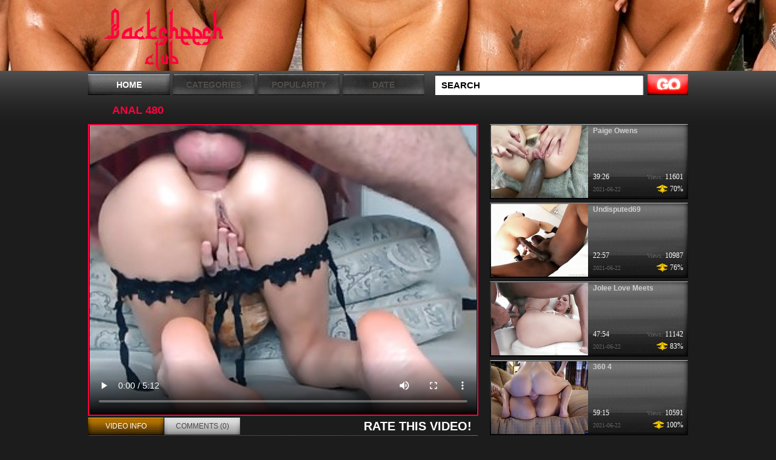

--- FILE ---
content_type: text/html; charset=UTF-8
request_url: https://baksheesh.club/video/anal-480/
body_size: 35816
content:
<!DOCTYPE html PUBLIC "-//W3C//DTD XHTML 1.0 Transitional//EN" "http://www.w3.org/TR/xhtml1/DTD/xhtml1-transitional.dtd">
<html xmlns="http://www.w3.org/1999/xhtml" xml:lang="en" lang="en">
	 
<head>
	<title>Anal 480</title>
	<meta name="viewport" content="width=device-width, initial-scale=1.0, maximum-scale=1.0">
	<meta http-equiv="content-type" content="text/html; charset=utf-8" />
	<style media="all" type="text/css">@import "/all.css";</style>
	<!--[if lt IE 9]><script src="http://ie7-js.googlecode.com/svn/version/2.1(beta4)/IE9.js"></script><![endif]-->
	<script src="https://code.jquery.com/jquery-latest.js" type="c278bece212040e13e1d8665-text/javascript"></script>
	<script src="https://code.jquery.com/ui/1.9.2/jquery-ui.js" type="c278bece212040e13e1d8665-text/javascript"></script>
	<script type="c278bece212040e13e1d8665-text/javascript">
		(function($) {
		$(function() {

		  $('ul.tabs').delegate('li:not(.current)', 'click', function() {
		    $(this).addClass('current').siblings().removeClass('current')
		      .parents('div.section').find('div.box').eq($(this).index()).fadeIn(150).siblings('div.box').hide();
		  })

		})
		})(jQuery)
	</script>
	
		<script src='/scj/includes/js/jquery.js' type="c278bece212040e13e1d8665-text/javascript"></script>

<script type="c278bece212040e13e1d8665-text/javascript">
function post_rating(value) {

$.get('/scj/tube/index.php',
	{
	'content_id': '1380',
	'action': 'rating',
	'rating': value
	},
	function(data) {
   	    $('#rating_div').html('Thank you!');
	}
);
}
</script>	

<script type="c278bece212040e13e1d8665-text/javascript">
$(document).ready(function() {
	
	$("img[id^=rot]").bind('mouseenter', function() {
		$(this).attr('rotating', 1);
		StartSlide($(this).attr('id'));
	}).mouseleave(function() {
		$(this).attr('rotating', 0);
        if ($(this).attr('original_src')) $(this).attr('src', $(this).attr('original_src'));
	});

});


function StartSlide(id) {
	if (!$('#' + id).attr('rotating') || $('#' + id).attr('rotating') == 0) return false;

    if (!$('#' + id).attr('original_src')) $('#' + id).attr('original_src', $('#' + id).attr('src'));

	var images = $('#' + id).attr('original_src') + ',' + $('#' + id).attr('rel');
    images = images.split(',');
    var cur = $('#' + id).attr('current_img');

    cur = parseInt(cur);
    cur = (!cur || cur == 0) ? 1 : (cur+1);

    cur = (!images[cur]) ? 0 : cur;
    $('#' + id).attr('current_img', cur);

 	var preload = new Image();

	if (cur == 0) {
		preload.src = $('#' + id).attr('original_src');
	} else {
		preload.src = images[cur];
	}

    if ($('#' + id).attr('rotating')) setTimeout("ChangeSRC('"+id+"', '"+preload.src+"')", 700);		

}

function ChangeSRC(id, src) {
	if (!$('#' + id).attr('rotating') || $('#' + id).attr('rotating') == 0) return false;
	$('#' + id).attr('src', src);
    StartSlide(id);
}
</script>	

<script type="c278bece212040e13e1d8665-text/javascript">
function post_comment() {

	$.post(
		'/scj/tube/',
		{
		'action': 'add_comment',
		'content_id': '1380',
		'captcha': $('#captcha').val(),
		'username': $('#username').val(),
		'comment': $('#comment').val()
		},
	function(data) {
		var t = data.split('|');
		if (t[0] == 'ERROR') {
			$('#comment_error').text(t[1]);
		} else {
			$('#comment_error').text(' ');
	    	$('#add_comment').html('Thank you ! Your comment will be reviewed by admin.');
	    }

		}
	);
}
</script>
	
	
</head>
<body>
<div class="vcs_brand-toggle" data-vc-accordion="" data-vc-container=".vcs_menu" data-vc-target=".vcs_nav" data-vc-action="toggle">
	<span class="vcs_brand-sign">
		<span class="vcs_brand-sign-s"></span>
		<span class="vcs_brand-sign-s"></span>
		<span class="vcs_brand-sign-x"></span>
	</span>
</div>
<script type="c278bece212040e13e1d8665-text/javascript">
$('.vcs_brand-toggle').on('click',function(){
	$(this).toggleClass('vc_active');
	$('.top-menu > ul').slideToggle();
})
</script>
	<div class="container">
		<div id="header">
			<div class="wrap">
				<div class="logo"><a href="/">Baksheesh Club</a></div>
				
			</div>
			<div class="top-menu">
				<ul>
					<li class="active"><a href="/">Home</a></li>
					<li>
						<a href="#">categories</a>
						<ul>
								    
					  					  <li><a href="/cat-best/XXX/1/">XXX</a></li>
								    
					  					  <li><a href="/cat-best/Anal/1/">Anal</a></li>
								    
					  					  <li><a href="/cat-best/Blowjob/1/">Blowjob</a></li>
								    
					  					  <li><a href="/cat-best/Ass/1/">Ass</a></li>
								    
						</ul>
					</li>
					<li><a href="/cat-best/All/1/">Popularity</a></li>
					<li><a href="/cat-new/All/1/">Date</a></li>
				</ul>
				<div class="search">
				    <form id="search_form" method="GET" target="_self" onsubmit="if (!window.__cfRLUnblockHandlers) return false; document.getElementById('search_form').action='/search-best/'+escape(document.getElementById('search_input').value.split(' ').join('+'))+'/1/';" data-cf-modified-c278bece212040e13e1d8665-="">
					<input class="txt-input" type="text" id="search_input" value="Search" onblur="if (!window.__cfRLUnblockHandlers) return false; if(this.value=='') this.value='Search';" onfocus="if (!window.__cfRLUnblockHandlers) return false; if(this.value=='Search') this.value='';" data-cf-modified-c278bece212040e13e1d8665-="" />
					<input class="btn-submit" type="submit" />
					</form>
				</div>
			</div>
			<div style="clear: both;"></div>
		</div>
		<div id="content">
			<div class="title video-title">
				<h2>Anal 480</h2>

			</div>
			<div class="video-left">
				<div class="video-holder">
						<video width='100%' height='100%' controls poster='https://baksheeshclub.vids.monster/scj/thumbs/24/477-480.jpg'>
 <source src='https://baksheeshclub.vids.monster/scj/thumbs//galleries/1/380/0_187.mp4' type='video/mp4'>
Your browser does not support the video tag. <a href='/scj/thumbs/galleries/1/380/0_187.mp4'>Download video</a>.
</video>
				</div>
			
				<div class="section">
					<div class="wrap">
					<ul class="tabs">
						<li class="current"><a>VIDEO INFO</a></li>
						<li><a>COMMENTS (0)</a></li>
					</ul>
					<span class="rate-title">Rate this Video!</span>
					</div>
					<div class="box visible">
						<div class="meta">
							<ul>
								<li><span>Duration:</span><strong>5:12</strong></li>
								<li><span>Added:</span><strong>2021-06-10</strong></li>
								<li><span>Views:</span><strong>100</strong></li>
								<li><span>Votes:</span><strong>0</strong></li>
							</ul>
							<ul>
								<li><span>Categories:</span><strong><a href="/cat-best/Anal/1/">Anal, </a></strong></li>
							</ul>
							<ul>
							<li><span>Tags:</span><a href="/tag-best/anal/1/">anal</a>, </li>
							</ul>
						</div>
						<div class="rate-this">
						    <div id='rating_div'>
							<span>0%</span>
							<div class="plus-minus">
											<span onclick="if (!window.__cfRLUnblockHandlers) return false; post_rating(2)" style="cursor: pointer" data-cf-modified-c278bece212040e13e1d8665-=""><a class="plus-btn" href="#">+</a></span>
											<span onclick="if (!window.__cfRLUnblockHandlers) return false; post_rating(1)" style="cursor: pointer" data-cf-modified-c278bece212040e13e1d8665-=""><a class="minus-btn" href="#">-</a></span>
							</div>
							</div>
						</div>
						<div class="wrap"><p>The place for best comment</p></div>
					</div>
					<div class="box">
						<ul class="comments-list">

								    

						</ul>
						<div id='comment_error'></div>
						<div id='add_comment'>
						<FORM name="add_comment" method="POST">
						<ul class="comment-form">
							<li>
								<label>Name:</label>
								<input class="s_input" type="text" name='username' id='username' value="">
							</li>
							<li>
								<label>Comment:</label>
								<textarea class="s_text" class="ph2" name='comment' id='comment' rows=5 cols=35 value="Leave Your Comments Here"></textarea>
							</li>
							<li><input type='button' value='Post Comment' onClick="if (!window.__cfRLUnblockHandlers) return false; post_comment();" data-cf-modified-c278bece212040e13e1d8665-=""></li>
						</ul>
						</div>
						</form>
					</div>
					<div class="box">

					</div>
				</div>
				
	<script async="async" data-cfasync="false" src="//essencewidow.com/ddb1df28332ccabdf0daf123ee8e0fe9/invoke.js"></script>
<div id="container-ddb1df28332ccabdf0daf123ee8e0fe9"></div>
				
				
			</div>
			<div class="video-right">
				<ul>
				    
				        
					<li>
						<div class="ih"><a href="/video/paige-owens/"><img id='rot1780' src="https://baksheeshclub.vids.monster/scj/thumbs/33/377-paige.jpg" alt="Paige Owens" rel="https://baksheeshclub.vids.monster/scj/thumbs/33/366-owens.jpg,https://baksheeshclub.vids.monster/scj/thumbs/33/367-owens.jpg,https://baksheeshclub.vids.monster/scj/thumbs/33/368-paige.jpg,https://baksheeshclub.vids.monster/scj/thumbs/33/369-paige.jpg,https://baksheeshclub.vids.monster/scj/thumbs/33/370-paige.jpg,https://baksheeshclub.vids.monster/scj/thumbs/33/371-paige-owens.jpg,https://baksheeshclub.vids.monster/scj/thumbs/33/372-paige-owens.jpg,https://baksheeshclub.vids.monster/scj/thumbs/33/373-paige-owens.jpg,https://baksheeshclub.vids.monster/scj/thumbs/33/374-paige.jpg,https://baksheeshclub.vids.monster/scj/thumbs/33/375-paige-owens.jpg,https://baksheeshclub.vids.monster/scj/thumbs/33/376-owens.jpg,https://baksheeshclub.vids.monster/scj/thumbs/33/377-paige.jpg,https://baksheeshclub.vids.monster/scj/thumbs/33/378-owens.jpg,https://baksheeshclub.vids.monster/scj/thumbs/33/379-paige-owens.jpg,https://baksheeshclub.vids.monster/scj/thumbs/33/380-paige.jpg,https://baksheeshclub.vids.monster/scj/thumbs/33/381-owens.jpg,https://baksheeshclub.vids.monster/scj/thumbs/33/382-paige-owens.jpg,https://baksheeshclub.vids.monster/scj/thumbs/33/383-paige.jpg,https://baksheeshclub.vids.monster/scj/thumbs/33/384-owens.jpg,https://baksheeshclub.vids.monster/scj/thumbs/33/385-owens.jpg,https://baksheeshclub.vids.monster/scj/thumbs/33/386-owens.jpg" /></a></div>
						<div class="th-right">
							<h3><a href="/video/paige-owens/">Paige Owens</a></h3>
							<div class="wrap1">
								<span>39:26</span>
								<strong><i>Views:</i> 11601</strong>
							</div>
							<div class="wrap2">
								<span>2021-06-22</span>
								<strong>70%</strong>
							</div>
						</div>
					</li>
					
					
				        
					<li>
						<div class="ih"><a href="/video/undisputed69/"><img id='rot1859' src="https://baksheeshclub.vids.monster/scj/thumbs/35/042-undisputed69.jpg" alt="Undisputed69" rel="https://baksheeshclub.vids.monster/scj/thumbs/35/041-undisputed69.jpg,https://baksheeshclub.vids.monster/scj/thumbs/35/023-undisputed69.jpg,https://baksheeshclub.vids.monster/scj/thumbs/35/024-undisputed69.jpg,https://baksheeshclub.vids.monster/scj/thumbs/35/025-undisputed69.jpg,https://baksheeshclub.vids.monster/scj/thumbs/35/026-undisputed69.jpg,https://baksheeshclub.vids.monster/scj/thumbs/35/027-undisputed69.jpg,https://baksheeshclub.vids.monster/scj/thumbs/35/028-undisputed69.jpg,https://baksheeshclub.vids.monster/scj/thumbs/35/029-undisputed69.jpg,https://baksheeshclub.vids.monster/scj/thumbs/35/030-undisputed69.jpg,https://baksheeshclub.vids.monster/scj/thumbs/35/031-undisputed69.jpg,https://baksheeshclub.vids.monster/scj/thumbs/35/032-undisputed69.jpg,https://baksheeshclub.vids.monster/scj/thumbs/35/033-undisputed69.jpg,https://baksheeshclub.vids.monster/scj/thumbs/35/034-undisputed69.jpg,https://baksheeshclub.vids.monster/scj/thumbs/35/035-undisputed69.jpg,https://baksheeshclub.vids.monster/scj/thumbs/35/036-undisputed69.jpg,https://baksheeshclub.vids.monster/scj/thumbs/35/037-undisputed69.jpg,https://baksheeshclub.vids.monster/scj/thumbs/35/038-undisputed69.jpg,https://baksheeshclub.vids.monster/scj/thumbs/35/039-undisputed69.jpg,https://baksheeshclub.vids.monster/scj/thumbs/35/040-undisputed69.jpg,https://baksheeshclub.vids.monster/scj/thumbs/35/042-undisputed69.jpg,https://baksheeshclub.vids.monster/scj/thumbs/35/043-undisputed69.jpg" /></a></div>
						<div class="th-right">
							<h3><a href="/video/undisputed69/">Undisputed69</a></h3>
							<div class="wrap1">
								<span>22:57</span>
								<strong><i>Views:</i> 10987</strong>
							</div>
							<div class="wrap2">
								<span>2021-06-22</span>
								<strong>76%</strong>
							</div>
						</div>
					</li>
					
					
				        
					<li>
						<div class="ih"><a href="/video/jolee-love-meets/"><img id='rot1847' src="https://baksheeshclub.vids.monster/scj/thumbs/34/831-jolee-meets.jpg" alt="Jolee Love Meets" rel="https://baksheeshclub.vids.monster/scj/thumbs/34/813-love.jpg,https://baksheeshclub.vids.monster/scj/thumbs/34/814-jolee-love-meets.jpg,https://baksheeshclub.vids.monster/scj/thumbs/34/815-love-meets.jpg,https://baksheeshclub.vids.monster/scj/thumbs/34/816-jolee-love-meets.jpg,https://baksheeshclub.vids.monster/scj/thumbs/34/817-jolee-love-meets.jpg,https://baksheeshclub.vids.monster/scj/thumbs/34/818-jolee-love.jpg,https://baksheeshclub.vids.monster/scj/thumbs/34/819-jolee-meets.jpg,https://baksheeshclub.vids.monster/scj/thumbs/34/820-jolee-love-meets.jpg,https://baksheeshclub.vids.monster/scj/thumbs/34/821-jolee-love.jpg,https://baksheeshclub.vids.monster/scj/thumbs/34/822-jolee-meets.jpg,https://baksheeshclub.vids.monster/scj/thumbs/34/823-jolee-love.jpg,https://baksheeshclub.vids.monster/scj/thumbs/34/824-jolee-love-meets.jpg,https://baksheeshclub.vids.monster/scj/thumbs/34/825-meets.jpg,https://baksheeshclub.vids.monster/scj/thumbs/34/826-jolee-love-meets.jpg,https://baksheeshclub.vids.monster/scj/thumbs/34/827-love.jpg,https://baksheeshclub.vids.monster/scj/thumbs/34/828-jolee.jpg,https://baksheeshclub.vids.monster/scj/thumbs/34/829-jolee-love-meets.jpg,https://baksheeshclub.vids.monster/scj/thumbs/34/830-jolee.jpg,https://baksheeshclub.vids.monster/scj/thumbs/34/831-jolee-meets.jpg,https://baksheeshclub.vids.monster/scj/thumbs/34/832-jolee-love-meets.jpg,https://baksheeshclub.vids.monster/scj/thumbs/34/833-jolee-love.jpg" /></a></div>
						<div class="th-right">
							<h3><a href="/video/jolee-love-meets/">Jolee Love Meets</a></h3>
							<div class="wrap1">
								<span>47:54</span>
								<strong><i>Views:</i> 11142</strong>
							</div>
							<div class="wrap2">
								<span>2021-06-22</span>
								<strong>83%</strong>
							</div>
						</div>
					</li>
					
					
				        
					<li>
						<div class="ih"><a href="/video/360-4/"><img id='rot1879' src="https://baksheeshclub.vids.monster/scj/thumbs/35/452-360.jpg" alt="360 4" rel="https://baksheeshclub.vids.monster/scj/thumbs/35/442-360.jpg,https://baksheeshclub.vids.monster/scj/thumbs/35/443-360.jpg,https://baksheeshclub.vids.monster/scj/thumbs/35/444-4.jpg,https://baksheeshclub.vids.monster/scj/thumbs/35/445-360.jpg,https://baksheeshclub.vids.monster/scj/thumbs/35/446-4.jpg,https://baksheeshclub.vids.monster/scj/thumbs/35/447-360-4.jpg,https://baksheeshclub.vids.monster/scj/thumbs/35/448-360.jpg,https://baksheeshclub.vids.monster/scj/thumbs/35/449-4.jpg,https://baksheeshclub.vids.monster/scj/thumbs/35/450-360-4.jpg,https://baksheeshclub.vids.monster/scj/thumbs/35/451-360-4.jpg,https://baksheeshclub.vids.monster/scj/thumbs/35/452-360.jpg,https://baksheeshclub.vids.monster/scj/thumbs/35/453-360-4.jpg,https://baksheeshclub.vids.monster/scj/thumbs/35/454-360-4.jpg,https://baksheeshclub.vids.monster/scj/thumbs/35/455-360-4.jpg,https://baksheeshclub.vids.monster/scj/thumbs/35/456-360-4.jpg,https://baksheeshclub.vids.monster/scj/thumbs/35/457-4.jpg,https://baksheeshclub.vids.monster/scj/thumbs/35/458-360.jpg,https://baksheeshclub.vids.monster/scj/thumbs/35/459-4.jpg,https://baksheeshclub.vids.monster/scj/thumbs/35/460-4.jpg,https://baksheeshclub.vids.monster/scj/thumbs/35/461-4.jpg,https://baksheeshclub.vids.monster/scj/thumbs/35/462-360.jpg" /></a></div>
						<div class="th-right">
							<h3><a href="/video/360-4/">360 4</a></h3>
							<div class="wrap1">
								<span>59:15</span>
								<strong><i>Views:</i> 10591</strong>
							</div>
							<div class="wrap2">
								<span>2021-06-22</span>
								<strong>100%</strong>
							</div>
						</div>
					</li>
					
					
				        
					<li>
						<div class="ih"><a href="/video/dirty-whore/"><img id='rot1225' src="https://baksheeshclub.vids.monster/scj/thumbs/21/894-dirty.jpg" alt="Dirty Whore" rel="https://baksheeshclub.vids.monster/scj/thumbs/21/884-dirty-whore.jpg,https://baksheeshclub.vids.monster/scj/thumbs/21/885-dirty.jpg,https://baksheeshclub.vids.monster/scj/thumbs/21/886-dirty-whore.jpg,https://baksheeshclub.vids.monster/scj/thumbs/21/887-dirty-whore.jpg,https://baksheeshclub.vids.monster/scj/thumbs/21/888-dirty.jpg,https://baksheeshclub.vids.monster/scj/thumbs/21/889-dirty-whore.jpg,https://baksheeshclub.vids.monster/scj/thumbs/21/890-dirty-whore.jpg,https://baksheeshclub.vids.monster/scj/thumbs/21/891-whore.jpg,https://baksheeshclub.vids.monster/scj/thumbs/21/892-dirty.jpg,https://baksheeshclub.vids.monster/scj/thumbs/21/893-whore.jpg,https://baksheeshclub.vids.monster/scj/thumbs/21/894-dirty.jpg,https://baksheeshclub.vids.monster/scj/thumbs/21/895-dirty.jpg,https://baksheeshclub.vids.monster/scj/thumbs/21/896-dirty.jpg,https://baksheeshclub.vids.monster/scj/thumbs/21/897-whore.jpg,https://baksheeshclub.vids.monster/scj/thumbs/21/898-dirty-whore.jpg,https://baksheeshclub.vids.monster/scj/thumbs/21/899-dirty-whore.jpg,https://baksheeshclub.vids.monster/scj/thumbs/21/900-dirty-whore.jpg" /></a></div>
						<div class="th-right">
							<h3><a href="/video/dirty-whore/">Dirty Whore</a></h3>
							<div class="wrap1">
								<span>28:24</span>
								<strong><i>Views:</i> 11702</strong>
							</div>
							<div class="wrap2">
								<span>2021-06-10</span>
								<strong>69%</strong>
							</div>
						</div>
					</li>
					
					
				        
					<li>
						<div class="ih"><a href="/video/big-ass-richelle-ryan/"><img id='rot1885' src="https://baksheeshclub.vids.monster/scj/thumbs/35/587-richelle.jpg" alt="Big Ass Richelle Ryan" rel="https://baksheeshclub.vids.monster/scj/thumbs/35/568-ass-richelle.jpg,https://baksheeshclub.vids.monster/scj/thumbs/35/569-ass-richelle-ryan.jpg,https://baksheeshclub.vids.monster/scj/thumbs/35/570-ass-ryan.jpg,https://baksheeshclub.vids.monster/scj/thumbs/35/571-richelle-ryan.jpg,https://baksheeshclub.vids.monster/scj/thumbs/35/572-big.jpg,https://baksheeshclub.vids.monster/scj/thumbs/35/573-ryan.jpg,https://baksheeshclub.vids.monster/scj/thumbs/35/574-richelle.jpg,https://baksheeshclub.vids.monster/scj/thumbs/35/575-big.jpg,https://baksheeshclub.vids.monster/scj/thumbs/35/576-big-ass-ryan.jpg,https://baksheeshclub.vids.monster/scj/thumbs/35/577-ryan.jpg,https://baksheeshclub.vids.monster/scj/thumbs/35/578-ass.jpg,https://baksheeshclub.vids.monster/scj/thumbs/35/579-big-ass-richelle.jpg,https://baksheeshclub.vids.monster/scj/thumbs/35/580-big-ass-richelle.jpg,https://baksheeshclub.vids.monster/scj/thumbs/35/581-ass.jpg,https://baksheeshclub.vids.monster/scj/thumbs/35/582-big-richelle-ryan.jpg,https://baksheeshclub.vids.monster/scj/thumbs/35/583-big-richelle-ryan.jpg,https://baksheeshclub.vids.monster/scj/thumbs/35/584-big-richelle-ryan.jpg,https://baksheeshclub.vids.monster/scj/thumbs/35/585-richelle-ryan.jpg,https://baksheeshclub.vids.monster/scj/thumbs/35/586-ass.jpg,https://baksheeshclub.vids.monster/scj/thumbs/35/587-richelle.jpg,https://baksheeshclub.vids.monster/scj/thumbs/35/588-big-ryan.jpg" /></a></div>
						<div class="th-right">
							<h3><a href="/video/big-ass-richelle-ryan/">Big Ass Richelle Ryan</a></h3>
							<div class="wrap1">
								<span>44:20</span>
								<strong><i>Views:</i> 12111</strong>
							</div>
							<div class="wrap2">
								<span>2021-06-22</span>
								<strong>not rated</strong>
							</div>
						</div>
					</li>
					
					
					
				</ul>
			</div>
			<div class="title">

			</div>
			<ul class="thumbs-big">
			    
			    
			        
				<li>
					<h3>Anal Party</h3>
					<div class="img-holder">
					
						<a class="r-link" href="/video/anal-party/" data-link="http://pornostan.com/scj/cgi/out.php?scheme_id=1"><img id='rot1113' src="https://baksheeshclub.vids.monster/scj/thumbs/19/886-anal-party.jpg" alt="Anal Party" rel="https://baksheeshclub.vids.monster/scj/thumbs/19/875-anal-party.jpg,https://baksheeshclub.vids.monster/scj/thumbs/19/876-party.jpg,https://baksheeshclub.vids.monster/scj/thumbs/19/877-anal-party.jpg,https://baksheeshclub.vids.monster/scj/thumbs/19/878-anal-party.jpg,https://baksheeshclub.vids.monster/scj/thumbs/19/879-anal-party.jpg,https://baksheeshclub.vids.monster/scj/thumbs/19/880-party.jpg,https://baksheeshclub.vids.monster/scj/thumbs/19/881-anal-party.jpg,https://baksheeshclub.vids.monster/scj/thumbs/19/882-party.jpg,https://baksheeshclub.vids.monster/scj/thumbs/19/883-anal.jpg,https://baksheeshclub.vids.monster/scj/thumbs/19/884-anal-party.jpg,https://baksheeshclub.vids.monster/scj/thumbs/19/885-anal-party.jpg,https://baksheeshclub.vids.monster/scj/thumbs/19/886-anal-party.jpg,https://baksheeshclub.vids.monster/scj/thumbs/19/887-party.jpg,https://baksheeshclub.vids.monster/scj/thumbs/19/888-anal-party.jpg,https://baksheeshclub.vids.monster/scj/thumbs/19/889-anal-party.jpg,https://baksheeshclub.vids.monster/scj/thumbs/19/890-anal.jpg,https://baksheeshclub.vids.monster/scj/thumbs/19/891-anal-party.jpg" /></a>
						<div class="wrap">
							<span>Added: <i>2020-12-11</i></span>
							<strong>26:46</strong>
						</div>
					</div>
					<div class="about">
					    <span>Whore Bruised Titty Meat</span>
						<div class="tags"><em>Tags:</em>  <a href="/tag-best/meat/1/">meat</a>,  <a href="/tag-best/titty/1/">titty</a>,  <a href="/tag-best/bruised/1/">bruised</a>, </div>
						<strong class="likes">78%</strong>
					</div>
				</li>
				
				
			        
				<li>
					<h3>Veronica Avluv Busty Milf</h3>
					<div class="img-holder">
					
						<a class="r-link" href="/video/veronica-avluv-busty-milf/" data-link="http://pornostan.com/scj/cgi/out.php?scheme_id=1"><img id='rot1912' src="https://baksheeshclub.vids.monster/scj/thumbs/36/169-avluv.jpg" alt="Veronica Avluv Busty Milf" rel="https://baksheeshclub.vids.monster/scj/thumbs/36/150-avluv-busty-milf.jpg,https://baksheeshclub.vids.monster/scj/thumbs/36/152-veronica-avluv-milf.jpg,https://baksheeshclub.vids.monster/scj/thumbs/36/154-busty.jpg,https://baksheeshclub.vids.monster/scj/thumbs/36/156-avluv-busty.jpg,https://baksheeshclub.vids.monster/scj/thumbs/36/158-veronica-avluv-milf.jpg,https://baksheeshclub.vids.monster/scj/thumbs/36/160-busty.jpg,https://baksheeshclub.vids.monster/scj/thumbs/36/162-veronica-busty.jpg,https://baksheeshclub.vids.monster/scj/thumbs/36/163-avluv.jpg,https://baksheeshclub.vids.monster/scj/thumbs/36/164-veronica-milf.jpg,https://baksheeshclub.vids.monster/scj/thumbs/36/165-busty.jpg,https://baksheeshclub.vids.monster/scj/thumbs/36/166-veronica-busty.jpg,https://baksheeshclub.vids.monster/scj/thumbs/36/167-veronica-avluv.jpg,https://baksheeshclub.vids.monster/scj/thumbs/36/168-busty-milf.jpg,https://baksheeshclub.vids.monster/scj/thumbs/36/169-avluv.jpg,https://baksheeshclub.vids.monster/scj/thumbs/36/170-veronica-busty.jpg,https://baksheeshclub.vids.monster/scj/thumbs/36/171-avluv-milf.jpg,https://baksheeshclub.vids.monster/scj/thumbs/36/172-veronica-busty-milf.jpg,https://baksheeshclub.vids.monster/scj/thumbs/36/173-busty.jpg,https://baksheeshclub.vids.monster/scj/thumbs/36/174-avluv-milf.jpg,https://baksheeshclub.vids.monster/scj/thumbs/36/175-busty.jpg,https://baksheeshclub.vids.monster/scj/thumbs/36/176-veronica-avluv-milf.jpg" /></a>
						<div class="wrap">
							<span>Added: <i>2021-06-22</i></span>
							<strong>41:18</strong>
						</div>
					</div>
					<div class="about">
					    <span>On Anal Assignment</span>
						<div class="tags"><em>Tags:</em>  <a href="/tag-best/assignment/1/">assignment</a>,  <a href="/tag-best/anal/1/">anal</a>,  <a href="/tag-best/milf/1/">milf</a>, </div>
						<strong class="likes">67%</strong>
					</div>
				</li>
				
				
			        
				<li>
					<h3>Whiteteensblackcocks</h3>
					<div class="img-holder">
					
						<a class="r-link" href="/video/whiteteensblackcocks/" data-link="http://pornostan.com/scj/cgi/out.php?scheme_id=1"><img id='rot1805' src="https://baksheeshclub.vids.monster/scj/thumbs/33/897-whiteteensblackcocks.jpg" alt="Whiteteensblackcocks" rel="https://baksheeshclub.vids.monster/scj/thumbs/33/896-whiteteensblackcocks.jpg,https://baksheeshclub.vids.monster/scj/thumbs/33/890-whiteteensblackcocks.jpg,https://baksheeshclub.vids.monster/scj/thumbs/33/891-whiteteensblackcocks.jpg,https://baksheeshclub.vids.monster/scj/thumbs/33/892-whiteteensblackcocks.jpg,https://baksheeshclub.vids.monster/scj/thumbs/33/893-whiteteensblackcocks.jpg,https://baksheeshclub.vids.monster/scj/thumbs/33/894-whiteteensblackcocks.jpg,https://baksheeshclub.vids.monster/scj/thumbs/33/895-whiteteensblackcocks.jpg,https://baksheeshclub.vids.monster/scj/thumbs/33/897-whiteteensblackcocks.jpg,https://baksheeshclub.vids.monster/scj/thumbs/33/898-whiteteensblackcocks.jpg,https://baksheeshclub.vids.monster/scj/thumbs/33/899-whiteteensblackcocks.jpg,https://baksheeshclub.vids.monster/scj/thumbs/33/900-whiteteensblackcocks.jpg,https://baksheeshclub.vids.monster/scj/thumbs/33/901-whiteteensblackcocks.jpg,https://baksheeshclub.vids.monster/scj/thumbs/33/902-whiteteensblackcocks.jpg,https://baksheeshclub.vids.monster/scj/thumbs/33/903-whiteteensblackcocks.jpg,https://baksheeshclub.vids.monster/scj/thumbs/33/904-whiteteensblackcocks.jpg,https://baksheeshclub.vids.monster/scj/thumbs/33/905-whiteteensblackcocks.jpg,https://baksheeshclub.vids.monster/scj/thumbs/33/906-whiteteensblackcocks.jpg,https://baksheeshclub.vids.monster/scj/thumbs/33/907-whiteteensblackcocks.jpg,https://baksheeshclub.vids.monster/scj/thumbs/33/908-whiteteensblackcocks.jpg,https://baksheeshclub.vids.monster/scj/thumbs/33/909-whiteteensblackcocks.jpg,https://baksheeshclub.vids.monster/scj/thumbs/33/910-whiteteensblackcocks.jpg" /></a>
						<div class="wrap">
							<span>Added: <i>2021-06-22</i></span>
							<strong>31:21</strong>
						</div>
					</div>
					<div class="about">
					    <span>Lovenia Lux</span>
						<div class="tags"><em>Tags:</em>  <a href="/tag-best/lux/1/">lux</a>,  <a href="/tag-best/lovenia/1/">lovenia</a>,  <a href="/tag-best/whiteteensblackcocks/1/">whiteteensblackcocks</a>, </div>
						<strong class="likes">84%</strong>
					</div>
				</li>
				
				
			        
				<li>
					<h3>2010 08 21 Nicolette</h3>
					<div class="img-holder">
					
						<a class="r-link" href="/video/2010-08-21-nicolette/" data-link="http://pornostan.com/scj/cgi/out.php?scheme_id=1"><img id='rot1758' src="https://baksheeshclub.vids.monster/scj/thumbs/32/915-2010-21-nicolette.jpg" alt="2010 08 21 Nicolette" rel="https://baksheeshclub.vids.monster/scj/thumbs/32/903-2010.jpg,https://baksheeshclub.vids.monster/scj/thumbs/32/904-2010.jpg,https://baksheeshclub.vids.monster/scj/thumbs/32/905-nicolette.jpg,https://baksheeshclub.vids.monster/scj/thumbs/32/906-08.jpg,https://baksheeshclub.vids.monster/scj/thumbs/32/907-08-nicolette.jpg,https://baksheeshclub.vids.monster/scj/thumbs/32/908-nicolette.jpg,https://baksheeshclub.vids.monster/scj/thumbs/32/909-08.jpg,https://baksheeshclub.vids.monster/scj/thumbs/32/910-2010-08-21.jpg,https://baksheeshclub.vids.monster/scj/thumbs/32/911-nicolette.jpg,https://baksheeshclub.vids.monster/scj/thumbs/32/912-08-21.jpg,https://baksheeshclub.vids.monster/scj/thumbs/32/913-08-21-nicolette.jpg,https://baksheeshclub.vids.monster/scj/thumbs/32/914-2010-08-nicolette.jpg,https://baksheeshclub.vids.monster/scj/thumbs/32/915-2010-21-nicolette.jpg,https://baksheeshclub.vids.monster/scj/thumbs/32/916-08-21.jpg,https://baksheeshclub.vids.monster/scj/thumbs/32/917-2010-21-nicolette.jpg,https://baksheeshclub.vids.monster/scj/thumbs/32/918-2010-08-nicolette.jpg,https://baksheeshclub.vids.monster/scj/thumbs/32/919-08-21-nicolette.jpg,https://baksheeshclub.vids.monster/scj/thumbs/32/920-21.jpg,https://baksheeshclub.vids.monster/scj/thumbs/32/921-2010-08-nicolette.jpg,https://baksheeshclub.vids.monster/scj/thumbs/32/922-08.jpg,https://baksheeshclub.vids.monster/scj/thumbs/32/923-08-21-nicolette.jpg" /></a>
						<div class="wrap">
							<span>Added: <i>2021-06-22</i></span>
							<strong>24:04</strong>
						</div>
					</div>
					<div class="about">
					    <span>Things To Do In Czech Republic,fff</span>
						<div class="tags"><em>Tags:</em>  <a href="/tag-best/fff/1/">fff</a>,  <a href="/tag-best/republic/1/">republic</a>,  <a href="/tag-best/czech/1/">czech</a>, </div>
						<strong class="likes">not rated</strong>
					</div>
				</li>
				
				
			        
				<li>
					<h3>Anal A Full</h3>
					<div class="img-holder">
					
						<a class="r-link" href="/video/anal-a-full/" data-link="http://pornostan.com/scj/cgi/out.php?scheme_id=1"><img id='rot1098' src="https://baksheeshclub.vids.monster/scj/thumbs/19/640-anal.jpg" alt="Anal A Full" rel="https://baksheeshclub.vids.monster/scj/thumbs/19/637-anal-full.jpg,https://baksheeshclub.vids.monster/scj/thumbs/19/638-full.jpg,https://baksheeshclub.vids.monster/scj/thumbs/19/639-anal-a-full.jpg,https://baksheeshclub.vids.monster/scj/thumbs/19/640-anal.jpg,https://baksheeshclub.vids.monster/scj/thumbs/19/641-anal-a-full.jpg,https://baksheeshclub.vids.monster/scj/thumbs/19/642-anal-a-full.jpg,https://baksheeshclub.vids.monster/scj/thumbs/19/643-a.jpg,https://baksheeshclub.vids.monster/scj/thumbs/19/644-full.jpg,https://baksheeshclub.vids.monster/scj/thumbs/19/645-a.jpg,https://baksheeshclub.vids.monster/scj/thumbs/19/646-anal-a-full.jpg,https://baksheeshclub.vids.monster/scj/thumbs/19/647-anal-a.jpg,https://baksheeshclub.vids.monster/scj/thumbs/19/648-full.jpg,https://baksheeshclub.vids.monster/scj/thumbs/19/649-anal.jpg,https://baksheeshclub.vids.monster/scj/thumbs/19/650-anal-full.jpg,https://baksheeshclub.vids.monster/scj/thumbs/19/651-anal-a-full.jpg,https://baksheeshclub.vids.monster/scj/thumbs/19/652-anal-full.jpg,https://baksheeshclub.vids.monster/scj/thumbs/19/653-full.jpg" /></a>
						<div class="wrap">
							<span>Added: <i>2020-12-11</i></span>
							<strong>32:42</strong>
						</div>
					</div>
					<div class="about">
					    <span>The place for best comment</span>
						<div class="tags"><em>Tags:</em>  <a href="/tag-best/anal/1/">anal</a>,  <a href="/tag-best/full/1/">full</a>, </div>
						<strong class="likes">100%</strong>
					</div>
				</li>
				
				
			        
				<li>
					<h3>Double</h3>
					<div class="img-holder">
					
						<a class="r-link" href="/video/double-1852/" data-link="http://pornostan.com/scj/cgi/out.php?scheme_id=1"><img id='rot1852' src="https://baksheeshclub.vids.monster/scj/thumbs/34/856-double.jpg" alt="Double" rel="https://baksheeshclub.vids.monster/scj/thumbs/34/855-double.jpg,https://baksheeshclub.vids.monster/scj/thumbs/34/856-double.jpg,https://baksheeshclub.vids.monster/scj/thumbs/34/857-double.jpg,https://baksheeshclub.vids.monster/scj/thumbs/34/858-double.jpg,https://baksheeshclub.vids.monster/scj/thumbs/34/859-double.jpg,https://baksheeshclub.vids.monster/scj/thumbs/34/860-double.jpg,https://baksheeshclub.vids.monster/scj/thumbs/34/861-double.jpg,https://baksheeshclub.vids.monster/scj/thumbs/34/862-double.jpg,https://baksheeshclub.vids.monster/scj/thumbs/34/863-double.jpg,https://baksheeshclub.vids.monster/scj/thumbs/34/864-double.jpg,https://baksheeshclub.vids.monster/scj/thumbs/34/865-double.jpg,https://baksheeshclub.vids.monster/scj/thumbs/34/866-double.jpg,https://baksheeshclub.vids.monster/scj/thumbs/34/867-double.jpg,https://baksheeshclub.vids.monster/scj/thumbs/34/868-double.jpg,https://baksheeshclub.vids.monster/scj/thumbs/34/869-double.jpg,https://baksheeshclub.vids.monster/scj/thumbs/34/870-double.jpg,https://baksheeshclub.vids.monster/scj/thumbs/34/871-double.jpg,https://baksheeshclub.vids.monster/scj/thumbs/34/873-double.jpg,https://baksheeshclub.vids.monster/scj/thumbs/34/875-double.jpg,https://baksheeshclub.vids.monster/scj/thumbs/34/878-double.jpg,https://baksheeshclub.vids.monster/scj/thumbs/34/880-double.jpg" /></a>
						<div class="wrap">
							<span>Added: <i>2021-06-22</i></span>
							<strong>24:02</strong>
						</div>
					</div>
					<div class="about">
					    <span>viewcasting Siterip Mila</span>
						<div class="tags"><em>Tags:</em>  <a href="/tag-best/mila/1/">mila</a>,  <a href="/tag-best/siterip/1/">siterip</a>,  <a href="/tag-best/viewcasting/1/">viewcasting</a>, </div>
						<strong class="likes">74%</strong>
					</div>
				</li>
				
				
			        
				<li>
					<h3>Ryan Conner</h3>
					<div class="img-holder">
					
						<a class="r-link" href="/video/ryan-conner/" data-link="http://pornostan.com/scj/cgi/out.php?scheme_id=1"><img id='rot1203' src="https://baksheeshclub.vids.monster/scj/thumbs/21/386-conner.jpg" alt="Ryan Conner" rel="https://baksheeshclub.vids.monster/scj/thumbs/21/365-ryan-conner.jpg,https://baksheeshclub.vids.monster/scj/thumbs/21/367-ryan-conner.jpg,https://baksheeshclub.vids.monster/scj/thumbs/21/369-ryan-conner.jpg,https://baksheeshclub.vids.monster/scj/thumbs/21/370-ryan-conner.jpg,https://baksheeshclub.vids.monster/scj/thumbs/21/372-ryan-conner.jpg,https://baksheeshclub.vids.monster/scj/thumbs/21/374-conner.jpg,https://baksheeshclub.vids.monster/scj/thumbs/21/376-ryan-conner.jpg,https://baksheeshclub.vids.monster/scj/thumbs/21/378-ryan-conner.jpg,https://baksheeshclub.vids.monster/scj/thumbs/21/380-ryan-conner.jpg,https://baksheeshclub.vids.monster/scj/thumbs/21/382-ryan-conner.jpg,https://baksheeshclub.vids.monster/scj/thumbs/21/384-ryan.jpg,https://baksheeshclub.vids.monster/scj/thumbs/21/386-conner.jpg,https://baksheeshclub.vids.monster/scj/thumbs/21/387-conner.jpg,https://baksheeshclub.vids.monster/scj/thumbs/21/388-ryan-conner.jpg,https://baksheeshclub.vids.monster/scj/thumbs/21/389-ryan-conner.jpg" /></a>
						<div class="wrap">
							<span>Added: <i>2021-06-10</i></span>
							<strong>32:17</strong>
						</div>
					</div>
					<div class="about">
					    <span>Big Black Cock In Massive Ass</span>
						<div class="tags"><em>Tags:</em>  <a href="/tag-best/ass/1/">ass</a>,  <a href="/tag-best/massive/1/">massive</a>,  <a href="/tag-best/cock/1/">cock</a>, </div>
						<strong class="likes">not rated</strong>
					</div>
				</li>
				
				
			        
				<li>
					<h3>True Anal</h3>
					<div class="img-holder">
					
						<a class="r-link" href="/video/true-anal-1207/" data-link="http://pornostan.com/scj/cgi/out.php?scheme_id=1"><img id='rot1207' src="https://baksheeshclub.vids.monster/scj/thumbs/21/420-anal.jpg" alt="True Anal" rel="https://baksheeshclub.vids.monster/scj/thumbs/21/405-true-anal.jpg,https://baksheeshclub.vids.monster/scj/thumbs/21/406-true.jpg,https://baksheeshclub.vids.monster/scj/thumbs/21/407-true-anal.jpg,https://baksheeshclub.vids.monster/scj/thumbs/21/408-true-anal.jpg,https://baksheeshclub.vids.monster/scj/thumbs/21/409-true-anal.jpg,https://baksheeshclub.vids.monster/scj/thumbs/21/410-true.jpg,https://baksheeshclub.vids.monster/scj/thumbs/21/411-anal.jpg,https://baksheeshclub.vids.monster/scj/thumbs/21/412-true.jpg,https://baksheeshclub.vids.monster/scj/thumbs/21/413-anal.jpg,https://baksheeshclub.vids.monster/scj/thumbs/21/414-true.jpg,https://baksheeshclub.vids.monster/scj/thumbs/21/416-true-anal.jpg,https://baksheeshclub.vids.monster/scj/thumbs/21/418-anal.jpg,https://baksheeshclub.vids.monster/scj/thumbs/21/420-anal.jpg,https://baksheeshclub.vids.monster/scj/thumbs/21/422-true-anal.jpg,https://baksheeshclub.vids.monster/scj/thumbs/21/424-true.jpg" /></a>
						<div class="wrap">
							<span>Added: <i>2021-06-10</i></span>
							<strong>12:25</strong>
						</div>
					</div>
					<div class="about">
					    <span>Fucking Ivy Labelle S Bubble Butt</span>
						<div class="tags"><em>Tags:</em>  <a href="/tag-best/butt/1/">butt</a>,  <a href="/tag-best/bubble/1/">bubble</a>,  <a href="/tag-best/labelle/1/">labelle</a>, </div>
						<strong class="likes">not rated</strong>
					</div>
				</li>
				
				
			        
				<li>
					<h3>16318341 Hq</h3>
					<div class="img-holder">
					
						<a class="r-link" href="/video/16318341-hq/" data-link="http://pornostan.com/scj/cgi/out.php?scheme_id=1"><img id='rot1295' src="https://baksheeshclub.vids.monster/scj/thumbs/23/052-16318341.jpg" alt="16318341 Hq" rel="https://baksheeshclub.vids.monster/scj/thumbs/23/050-hq.jpg,https://baksheeshclub.vids.monster/scj/thumbs/23/051-hq.jpg,https://baksheeshclub.vids.monster/scj/thumbs/23/052-16318341.jpg,https://baksheeshclub.vids.monster/scj/thumbs/23/053-hq.jpg,https://baksheeshclub.vids.monster/scj/thumbs/23/054-16318341-hq.jpg,https://baksheeshclub.vids.monster/scj/thumbs/23/055-16318341-hq.jpg,https://baksheeshclub.vids.monster/scj/thumbs/23/056-16318341.jpg,https://baksheeshclub.vids.monster/scj/thumbs/23/057-16318341-hq.jpg,https://baksheeshclub.vids.monster/scj/thumbs/23/058-16318341-hq.jpg,https://baksheeshclub.vids.monster/scj/thumbs/23/059-16318341-hq.jpg,https://baksheeshclub.vids.monster/scj/thumbs/23/060-16318341-hq.jpg,https://baksheeshclub.vids.monster/scj/thumbs/23/061-hq.jpg,https://baksheeshclub.vids.monster/scj/thumbs/23/062-16318341-hq.jpg,https://baksheeshclub.vids.monster/scj/thumbs/23/063-hq.jpg,https://baksheeshclub.vids.monster/scj/thumbs/23/064-16318341.jpg,https://baksheeshclub.vids.monster/scj/thumbs/23/065-hq.jpg,https://baksheeshclub.vids.monster/scj/thumbs/23/049-16318341-hq.jpg" /></a>
						<div class="wrap">
							<span>Added: <i>2021-06-10</i></span>
							<strong>7:38</strong>
						</div>
					</div>
					<div class="about">
					    <span>The place for best comment</span>
						<div class="tags"><em>Tags:</em>  <a href="/tag-best/hq/1/">hq</a>, </div>
						<strong class="likes">80%</strong>
					</div>
				</li>
				
				
			        
				<li>
					<h3>Jessica Blue</h3>
					<div class="img-holder">
					
						<a class="r-link" href="/video/jessica-blue/" data-link="http://pornostan.com/scj/cgi/out.php?scheme_id=1"><img id='rot1878' src="https://baksheeshclub.vids.monster/scj/thumbs/35/436-jessica-blue.jpg" alt="Jessica Blue" rel="https://baksheeshclub.vids.monster/scj/thumbs/35/421-jessica.jpg,https://baksheeshclub.vids.monster/scj/thumbs/35/422-jessica.jpg,https://baksheeshclub.vids.monster/scj/thumbs/35/423-blue.jpg,https://baksheeshclub.vids.monster/scj/thumbs/35/424-blue.jpg,https://baksheeshclub.vids.monster/scj/thumbs/35/425-jessica-blue.jpg,https://baksheeshclub.vids.monster/scj/thumbs/35/426-jessica-blue.jpg,https://baksheeshclub.vids.monster/scj/thumbs/35/427-jessica-blue.jpg,https://baksheeshclub.vids.monster/scj/thumbs/35/428-jessica-blue.jpg,https://baksheeshclub.vids.monster/scj/thumbs/35/429-jessica.jpg,https://baksheeshclub.vids.monster/scj/thumbs/35/430-jessica.jpg,https://baksheeshclub.vids.monster/scj/thumbs/35/431-jessica.jpg,https://baksheeshclub.vids.monster/scj/thumbs/35/432-blue.jpg,https://baksheeshclub.vids.monster/scj/thumbs/35/433-jessica-blue.jpg,https://baksheeshclub.vids.monster/scj/thumbs/35/434-blue.jpg,https://baksheeshclub.vids.monster/scj/thumbs/35/435-jessica.jpg,https://baksheeshclub.vids.monster/scj/thumbs/35/436-jessica-blue.jpg,https://baksheeshclub.vids.monster/scj/thumbs/35/437-blue.jpg,https://baksheeshclub.vids.monster/scj/thumbs/35/438-jessica-blue.jpg,https://baksheeshclub.vids.monster/scj/thumbs/35/439-blue.jpg,https://baksheeshclub.vids.monster/scj/thumbs/35/440-blue.jpg,https://baksheeshclub.vids.monster/scj/thumbs/35/441-blue.jpg" /></a>
						<div class="wrap">
							<span>Added: <i>2021-06-22</i></span>
							<strong>33:05</strong>
						</div>
					</div>
					<div class="about">
					    <span>First Anal</span>
						<div class="tags"><em>Tags:</em>  <a href="/tag-best/anal/1/">anal</a>,  <a href="/tag-best/first/1/">first</a>,  <a href="/tag-best/blue/1/">blue</a>, </div>
						<strong class="likes">100%</strong>
					</div>
				</li>
				
				
			        
				<li>
					<h3>Euro</h3>
					<div class="img-holder">
					
						<a class="r-link" href="/video/euro/" data-link="http://pornostan.com/scj/cgi/out.php?scheme_id=1"><img id='rot1144' src="https://baksheeshclub.vids.monster/scj/thumbs/20/430-euro.jpg" alt="Euro" rel="https://baksheeshclub.vids.monster/scj/thumbs/20/418-euro.jpg,https://baksheeshclub.vids.monster/scj/thumbs/20/419-euro.jpg,https://baksheeshclub.vids.monster/scj/thumbs/20/420-euro.jpg,https://baksheeshclub.vids.monster/scj/thumbs/20/421-euro.jpg,https://baksheeshclub.vids.monster/scj/thumbs/20/422-euro.jpg,https://baksheeshclub.vids.monster/scj/thumbs/20/423-euro.jpg,https://baksheeshclub.vids.monster/scj/thumbs/20/424-euro.jpg,https://baksheeshclub.vids.monster/scj/thumbs/20/425-euro.jpg,https://baksheeshclub.vids.monster/scj/thumbs/20/426-euro.jpg,https://baksheeshclub.vids.monster/scj/thumbs/20/427-euro.jpg,https://baksheeshclub.vids.monster/scj/thumbs/20/428-euro.jpg,https://baksheeshclub.vids.monster/scj/thumbs/20/429-euro.jpg,https://baksheeshclub.vids.monster/scj/thumbs/20/430-euro.jpg,https://baksheeshclub.vids.monster/scj/thumbs/20/431-euro.jpg,https://baksheeshclub.vids.monster/scj/thumbs/20/432-euro.jpg,https://baksheeshclub.vids.monster/scj/thumbs/20/433-euro.jpg,https://baksheeshclub.vids.monster/scj/thumbs/20/434-euro.jpg" /></a>
						<div class="wrap">
							<span>Added: <i>2020-12-11</i></span>
							<strong>10:15</strong>
						</div>
					</div>
					<div class="about">
					    <span>trash Amateur Anal Fucking</span>
						<div class="tags"><em>Tags:</em>  <a href="/tag-best/euro/1/">euro</a>,  <a href="/tag-best/fucking/1/">fucking</a>,  <a href="/tag-best/anal/1/">anal</a>, </div>
						<strong class="likes">78%</strong>
					</div>
				</li>
				
				
			        
				<li>
					<h3>(nata Lee)</h3>
					<div class="img-holder">
					
						<a class="r-link" href="/video/-nata-lee/" data-link="http://pornostan.com/scj/cgi/out.php?scheme_id=1"><img id='rot1132' src="https://baksheeshclub.vids.monster/scj/thumbs/20/213-.jpg" alt="(nata Lee)" rel="https://baksheeshclub.vids.monster/scj/thumbs/20/197--.jpg,https://baksheeshclub.vids.monster/scj/thumbs/20/198--nata.jpg,https://baksheeshclub.vids.monster/scj/thumbs/20/199--.jpg,https://baksheeshclub.vids.monster/scj/thumbs/20/200--nata-lee.jpg,https://baksheeshclub.vids.monster/scj/thumbs/20/201--lee-.jpg,https://baksheeshclub.vids.monster/scj/thumbs/20/202--nata.jpg,https://baksheeshclub.vids.monster/scj/thumbs/20/203-nata.jpg,https://baksheeshclub.vids.monster/scj/thumbs/20/204--nata-lee.jpg,https://baksheeshclub.vids.monster/scj/thumbs/20/205-nata-.jpg,https://baksheeshclub.vids.monster/scj/thumbs/20/206-nata-lee-.jpg,https://baksheeshclub.vids.monster/scj/thumbs/20/207-lee.jpg,https://baksheeshclub.vids.monster/scj/thumbs/20/208--nata-lee.jpg,https://baksheeshclub.vids.monster/scj/thumbs/20/209--nata-.jpg,https://baksheeshclub.vids.monster/scj/thumbs/20/210-.jpg,https://baksheeshclub.vids.monster/scj/thumbs/20/211-.jpg,https://baksheeshclub.vids.monster/scj/thumbs/20/212--nata-.jpg,https://baksheeshclub.vids.monster/scj/thumbs/20/213-.jpg" /></a>
						<div class="wrap">
							<span>Added: <i>2020-12-11</i></span>
							<strong>25:49</strong>
						</div>
					</div>
					<div class="about">
					    <span>- Juicy Butt Gf Tries Anal - Lets Try..</span>
						<div class="tags"><em>Tags:</em>  <a href="/tag-best/lets/1/">lets</a>,  <a href="/tag-best/anal/1/">anal</a>,  <a href="/tag-best/gf/1/">gf</a>, </div>
						<strong class="likes">37%</strong>
					</div>
				</li>
				
				
			        
				<li>
					<h3>Cam4 Redliight17</h3>
					<div class="img-holder">
					
						<a class="r-link" href="/video/cam4-redliight17/" data-link="http://pornostan.com/scj/cgi/out.php?scheme_id=1"><img id='rot1927' src="https://baksheeshclub.vids.monster/scj/thumbs/36/432-cam4.jpg" alt="Cam4 Redliight17" rel="https://baksheeshclub.vids.monster/scj/thumbs/36/429-redliight17.jpg,https://baksheeshclub.vids.monster/scj/thumbs/36/430-cam4.jpg,https://baksheeshclub.vids.monster/scj/thumbs/36/431-cam4.jpg,https://baksheeshclub.vids.monster/scj/thumbs/36/432-cam4.jpg,https://baksheeshclub.vids.monster/scj/thumbs/36/433-cam4.jpg,https://baksheeshclub.vids.monster/scj/thumbs/36/434-cam4-redliight17.jpg,https://baksheeshclub.vids.monster/scj/thumbs/36/435-redliight17.jpg,https://baksheeshclub.vids.monster/scj/thumbs/36/436-cam4.jpg,https://baksheeshclub.vids.monster/scj/thumbs/36/437-cam4-redliight17.jpg,https://baksheeshclub.vids.monster/scj/thumbs/36/438-redliight17.jpg,https://baksheeshclub.vids.monster/scj/thumbs/36/439-cam4-redliight17.jpg,https://baksheeshclub.vids.monster/scj/thumbs/36/440-redliight17.jpg,https://baksheeshclub.vids.monster/scj/thumbs/36/441-cam4.jpg,https://baksheeshclub.vids.monster/scj/thumbs/36/442-redliight17.jpg,https://baksheeshclub.vids.monster/scj/thumbs/36/443-redliight17.jpg,https://baksheeshclub.vids.monster/scj/thumbs/36/444-cam4.jpg,https://baksheeshclub.vids.monster/scj/thumbs/36/445-cam4-redliight17.jpg,https://baksheeshclub.vids.monster/scj/thumbs/36/446-cam4-redliight17.jpg,https://baksheeshclub.vids.monster/scj/thumbs/36/447-cam4.jpg,https://baksheeshclub.vids.monster/scj/thumbs/36/448-cam4-redliight17.jpg,https://baksheeshclub.vids.monster/scj/thumbs/36/449-cam4-redliight17.jpg" /></a>
						<div class="wrap">
							<span>Added: <i>2021-06-22</i></span>
							<strong>16:24</strong>
						</div>
					</div>
					<div class="about">
					    <span>The place for best comment</span>
						<div class="tags"><em>Tags:</em>  <a href="/tag-best/cam4/1/">cam4</a>,  <a href="/tag-best/redliight17/1/">redliight17</a>, </div>
						<strong class="likes">89%</strong>
					</div>
				</li>
				
				
			        
				<li>
					<h3>Casting Anal</h3>
					<div class="img-holder">
					
						<a class="r-link" href="/video/casting-anal/" data-link="http://pornostan.com/scj/cgi/out.php?scheme_id=1"><img id='rot1100' src="https://baksheeshclub.vids.monster/scj/thumbs/19/684-casting.jpg" alt="Casting Anal" rel="https://baksheeshclub.vids.monster/scj/thumbs/19/671-casting.jpg,https://baksheeshclub.vids.monster/scj/thumbs/19/672-casting-anal.jpg,https://baksheeshclub.vids.monster/scj/thumbs/19/673-casting.jpg,https://baksheeshclub.vids.monster/scj/thumbs/19/674-anal.jpg,https://baksheeshclub.vids.monster/scj/thumbs/19/675-casting.jpg,https://baksheeshclub.vids.monster/scj/thumbs/19/676-casting.jpg,https://baksheeshclub.vids.monster/scj/thumbs/19/677-anal.jpg,https://baksheeshclub.vids.monster/scj/thumbs/19/678-casting.jpg,https://baksheeshclub.vids.monster/scj/thumbs/19/679-casting-anal.jpg,https://baksheeshclub.vids.monster/scj/thumbs/19/680-casting-anal.jpg,https://baksheeshclub.vids.monster/scj/thumbs/19/681-casting.jpg,https://baksheeshclub.vids.monster/scj/thumbs/19/682-casting.jpg,https://baksheeshclub.vids.monster/scj/thumbs/19/683-casting-anal.jpg,https://baksheeshclub.vids.monster/scj/thumbs/19/684-casting.jpg,https://baksheeshclub.vids.monster/scj/thumbs/19/685-anal.jpg,https://baksheeshclub.vids.monster/scj/thumbs/19/686-casting-anal.jpg,https://baksheeshclub.vids.monster/scj/thumbs/19/687-anal.jpg" /></a>
						<div class="wrap">
							<span>Added: <i>2020-12-11</i></span>
							<strong>33:25</strong>
						</div>
					</div>
					<div class="about">
					    <span>The place for best comment</span>
						<div class="tags"><em>Tags:</em>  <a href="/tag-best/casting/1/">casting</a>,  <a href="/tag-best/anal/1/">anal</a>, </div>
						<strong class="likes">100%</strong>
					</div>
				</li>
				
				
			        
				<li>
					<h3>Big Baby13</h3>
					<div class="img-holder">
					
						<a class="r-link" href="/video/big-baby13/" data-link="http://pornostan.com/scj/cgi/out.php?scheme_id=1"><img id='rot1192' src="https://baksheeshclub.vids.monster/scj/thumbs/21/201-big-baby13.jpg" alt="Big Baby13" rel="https://baksheeshclub.vids.monster/scj/thumbs/21/195-big-baby13.jpg,https://baksheeshclub.vids.monster/scj/thumbs/21/196-big-baby13.jpg,https://baksheeshclub.vids.monster/scj/thumbs/21/197-big.jpg,https://baksheeshclub.vids.monster/scj/thumbs/21/198-big-baby13.jpg,https://baksheeshclub.vids.monster/scj/thumbs/21/199-big-baby13.jpg,https://baksheeshclub.vids.monster/scj/thumbs/21/200-big-baby13.jpg,https://baksheeshclub.vids.monster/scj/thumbs/21/201-big-baby13.jpg,https://baksheeshclub.vids.monster/scj/thumbs/21/202-baby13.jpg,https://baksheeshclub.vids.monster/scj/thumbs/21/203-big-baby13.jpg,https://baksheeshclub.vids.monster/scj/thumbs/21/204-big-baby13.jpg,https://baksheeshclub.vids.monster/scj/thumbs/21/205-big.jpg,https://baksheeshclub.vids.monster/scj/thumbs/21/206-big-baby13.jpg,https://baksheeshclub.vids.monster/scj/thumbs/21/207-baby13.jpg,https://baksheeshclub.vids.monster/scj/thumbs/21/208-baby13.jpg,https://baksheeshclub.vids.monster/scj/thumbs/21/209-big-baby13.jpg" /></a>
						<div class="wrap">
							<span>Added: <i>2021-06-10</i></span>
							<strong>35:02</strong>
						</div>
					</div>
					<div class="about">
					    <span>The place for best comment</span>
						<div class="tags"><em>Tags:</em>  <a href="/tag-best/baby13/1/">baby13</a>, </div>
						<strong class="likes">100%</strong>
					</div>
				</li>
				
				
			        
				<li>
					<h3>Busty Bitch</h3>
					<div class="img-holder">
					
						<a class="r-link" href="/video/busty-bitch/" data-link="http://pornostan.com/scj/cgi/out.php?scheme_id=1"><img id='rot1303' src="https://baksheeshclub.vids.monster/scj/thumbs/23/250-bitch.jpg" alt="Busty Bitch" rel="https://baksheeshclub.vids.monster/scj/thumbs/23/230-bitch.jpg,https://baksheeshclub.vids.monster/scj/thumbs/23/232-busty-bitch.jpg,https://baksheeshclub.vids.monster/scj/thumbs/23/234-busty-bitch.jpg,https://baksheeshclub.vids.monster/scj/thumbs/23/236-bitch.jpg,https://baksheeshclub.vids.monster/scj/thumbs/23/238-bitch.jpg,https://baksheeshclub.vids.monster/scj/thumbs/23/240-busty-bitch.jpg,https://baksheeshclub.vids.monster/scj/thumbs/23/242-busty.jpg,https://baksheeshclub.vids.monster/scj/thumbs/23/243-busty.jpg,https://baksheeshclub.vids.monster/scj/thumbs/23/244-busty.jpg,https://baksheeshclub.vids.monster/scj/thumbs/23/245-busty.jpg,https://baksheeshclub.vids.monster/scj/thumbs/23/246-bitch.jpg,https://baksheeshclub.vids.monster/scj/thumbs/23/247-bitch.jpg,https://baksheeshclub.vids.monster/scj/thumbs/23/248-busty-bitch.jpg,https://baksheeshclub.vids.monster/scj/thumbs/23/249-busty.jpg,https://baksheeshclub.vids.monster/scj/thumbs/23/250-bitch.jpg,https://baksheeshclub.vids.monster/scj/thumbs/23/251-busty.jpg,https://baksheeshclub.vids.monster/scj/thumbs/23/252-busty-bitch.jpg" /></a>
						<div class="wrap">
							<span>Added: <i>2021-06-10</i></span>
							<strong>31:15</strong>
						</div>
					</div>
					<div class="about">
					    <span>With Stockings 480</span>
						<div class="tags"><em>Tags:</em>  <a href="/tag-best/stockings/1/">stockings</a>,  <a href="/tag-best/bitch/1/">bitch</a>,  <a href="/tag-best/busty/1/">busty</a>, </div>
						<strong class="likes">50%</strong>
					</div>
				</li>
				
				
			        
				<li>
					<h3>419 Hq</h3>
					<div class="img-holder">
					
						<a class="r-link" href="/video/419-hq/" data-link="http://pornostan.com/scj/cgi/out.php?scheme_id=1"><img id='rot1318' src="https://baksheeshclub.vids.monster/scj/thumbs/23/487-hq.jpg" alt="419 Hq" rel="https://baksheeshclub.vids.monster/scj/thumbs/23/474-419.jpg,https://baksheeshclub.vids.monster/scj/thumbs/23/475-419-hq.jpg,https://baksheeshclub.vids.monster/scj/thumbs/23/476-hq.jpg,https://baksheeshclub.vids.monster/scj/thumbs/23/477-hq.jpg,https://baksheeshclub.vids.monster/scj/thumbs/23/478-419.jpg,https://baksheeshclub.vids.monster/scj/thumbs/23/479-hq.jpg,https://baksheeshclub.vids.monster/scj/thumbs/23/480-419-hq.jpg,https://baksheeshclub.vids.monster/scj/thumbs/23/481-419-hq.jpg,https://baksheeshclub.vids.monster/scj/thumbs/23/482-hq.jpg,https://baksheeshclub.vids.monster/scj/thumbs/23/483-419-hq.jpg,https://baksheeshclub.vids.monster/scj/thumbs/23/484-419-hq.jpg,https://baksheeshclub.vids.monster/scj/thumbs/23/485-419.jpg,https://baksheeshclub.vids.monster/scj/thumbs/23/486-419.jpg,https://baksheeshclub.vids.monster/scj/thumbs/23/487-hq.jpg,https://baksheeshclub.vids.monster/scj/thumbs/23/488-419.jpg,https://baksheeshclub.vids.monster/scj/thumbs/23/489-419.jpg,https://baksheeshclub.vids.monster/scj/thumbs/23/490-419-hq.jpg" /></a>
						<div class="wrap">
							<span>Added: <i>2021-06-10</i></span>
							<strong>20:27</strong>
						</div>
					</div>
					<div class="about">
					    <span>The place for best comment</span>
						<div class="tags"><em>Tags:</em>  <a href="/tag-best/hq/1/">hq</a>, </div>
						<strong class="likes">not rated</strong>
					</div>
				</li>
				
				
			        
				<li>
					<h3>l</h3>
					<div class="img-holder">
					
						<a class="r-link" href="/video/l/" data-link="http://pornostan.com/scj/cgi/out.php?scheme_id=1"><img id='rot1267' src="https://baksheeshclub.vids.monster/scj/thumbs/22/583-l.jpg" alt="l" rel="https://baksheeshclub.vids.monster/scj/thumbs/22/609-l.jpg,https://baksheeshclub.vids.monster/scj/thumbs/22/611-l.jpg,https://baksheeshclub.vids.monster/scj/thumbs/22/613-l.jpg,https://baksheeshclub.vids.monster/scj/thumbs/22/607-l.jpg,https://baksheeshclub.vids.monster/scj/thumbs/22/605-l.jpg,https://baksheeshclub.vids.monster/scj/thumbs/22/603-l.jpg,https://baksheeshclub.vids.monster/scj/thumbs/22/601-l.jpg,https://baksheeshclub.vids.monster/scj/thumbs/22/599-l.jpg,https://baksheeshclub.vids.monster/scj/thumbs/22/597-l.jpg,https://baksheeshclub.vids.monster/scj/thumbs/22/595-l.jpg,https://baksheeshclub.vids.monster/scj/thumbs/22/591-l.jpg,https://baksheeshclub.vids.monster/scj/thumbs/22/589-l.jpg,https://baksheeshclub.vids.monster/scj/thumbs/22/587-l.jpg,https://baksheeshclub.vids.monster/scj/thumbs/22/581-l.jpg,https://baksheeshclub.vids.monster/scj/thumbs/22/583-l.jpg,https://baksheeshclub.vids.monster/scj/thumbs/22/585-l.jpg,https://baksheeshclub.vids.monster/scj/thumbs/22/593-l.jpg" /></a>
						<div class="wrap">
							<span>Added: <i>2021-06-10</i></span>
							<strong>12:00</strong>
						</div>
					</div>
					<div class="about">
					    <span>Her Tight Asshole S First Anal 720</span>
						<div class="tags"><em>Tags:</em>  <a href="/tag-best/first/1/">first</a>,  <a href="/tag-best/asshole/1/">asshole</a>,  <a href="/tag-best/tight/1/">tight</a>, </div>
						<strong class="likes">100%</strong>
					</div>
				</li>
				
				
			        
				<li>
					<h3>Blonde Nympho</h3>
					<div class="img-holder">
					
						<a class="r-link" href="/video/blonde-nympho/" data-link="http://pornostan.com/scj/cgi/out.php?scheme_id=1"><img id='rot1274' src="https://baksheeshclub.vids.monster/scj/thumbs/22/727-blonde-nympho.jpg" alt="Blonde Nympho" rel="https://baksheeshclub.vids.monster/scj/thumbs/22/718-blonde-nympho.jpg,https://baksheeshclub.vids.monster/scj/thumbs/22/719-nympho.jpg,https://baksheeshclub.vids.monster/scj/thumbs/22/720-nympho.jpg,https://baksheeshclub.vids.monster/scj/thumbs/22/721-blonde.jpg,https://baksheeshclub.vids.monster/scj/thumbs/22/722-blonde-nympho.jpg,https://baksheeshclub.vids.monster/scj/thumbs/22/723-blonde.jpg,https://baksheeshclub.vids.monster/scj/thumbs/22/724-nympho.jpg,https://baksheeshclub.vids.monster/scj/thumbs/22/725-blonde-nympho.jpg,https://baksheeshclub.vids.monster/scj/thumbs/22/726-blonde-nympho.jpg,https://baksheeshclub.vids.monster/scj/thumbs/22/727-blonde-nympho.jpg,https://baksheeshclub.vids.monster/scj/thumbs/22/728-nympho.jpg,https://baksheeshclub.vids.monster/scj/thumbs/22/729-blonde.jpg,https://baksheeshclub.vids.monster/scj/thumbs/22/730-blonde-nympho.jpg,https://baksheeshclub.vids.monster/scj/thumbs/22/731-blonde-nympho.jpg,https://baksheeshclub.vids.monster/scj/thumbs/22/732-blonde-nympho.jpg,https://baksheeshclub.vids.monster/scj/thumbs/22/733-blonde.jpg,https://baksheeshclub.vids.monster/scj/thumbs/22/717-blonde-nympho.jpg" /></a>
						<div class="wrap">
							<span>Added: <i>2021-06-10</i></span>
							<strong>12:18</strong>
						</div>
					</div>
					<div class="about">
					    <span>Only Wants Anal 720</span>
						<div class="tags"><em>Tags:</em>  <a href="/tag-best/720/1/">720</a>,  <a href="/tag-best/anal/1/">anal</a>,  <a href="/tag-best/wants/1/">wants</a>, </div>
						<strong class="likes">not rated</strong>
					</div>
				</li>
				
				
			        
				<li>
					<h3>Melon</h3>
					<div class="img-holder">
					
						<a class="r-link" href="/video/melon/" data-link="http://pornostan.com/scj/cgi/out.php?scheme_id=1"><img id='rot1941' src="https://baksheeshclub.vids.monster/scj/thumbs/36/761-melon.jpg" alt="Melon" rel="https://baksheeshclub.vids.monster/scj/thumbs/36/744-melon.jpg,https://baksheeshclub.vids.monster/scj/thumbs/36/745-melon.jpg,https://baksheeshclub.vids.monster/scj/thumbs/36/746-melon.jpg,https://baksheeshclub.vids.monster/scj/thumbs/36/747-melon.jpg,https://baksheeshclub.vids.monster/scj/thumbs/36/748-melon.jpg,https://baksheeshclub.vids.monster/scj/thumbs/36/749-melon.jpg,https://baksheeshclub.vids.monster/scj/thumbs/36/750-melon.jpg,https://baksheeshclub.vids.monster/scj/thumbs/36/751-melon.jpg,https://baksheeshclub.vids.monster/scj/thumbs/36/752-melon.jpg,https://baksheeshclub.vids.monster/scj/thumbs/36/753-melon.jpg,https://baksheeshclub.vids.monster/scj/thumbs/36/754-melon.jpg,https://baksheeshclub.vids.monster/scj/thumbs/36/755-melon.jpg,https://baksheeshclub.vids.monster/scj/thumbs/36/756-melon.jpg,https://baksheeshclub.vids.monster/scj/thumbs/36/757-melon.jpg,https://baksheeshclub.vids.monster/scj/thumbs/36/758-melon.jpg,https://baksheeshclub.vids.monster/scj/thumbs/36/759-melon.jpg,https://baksheeshclub.vids.monster/scj/thumbs/36/760-melon.jpg,https://baksheeshclub.vids.monster/scj/thumbs/36/761-melon.jpg,https://baksheeshclub.vids.monster/scj/thumbs/36/762-melon.jpg,https://baksheeshclub.vids.monster/scj/thumbs/36/763-melon.jpg,https://baksheeshclub.vids.monster/scj/thumbs/36/764-melon.jpg" /></a>
						<div class="wrap">
							<span>Added: <i>2021-06-22</i></span>
							<strong>16:35</strong>
						</div>
					</div>
					<div class="about">
					    <span>Anal Treat</span>
						<div class="tags"><em>Tags:</em>  <a href="/tag-best/treat/1/">treat</a>,  <a href="/tag-best/anal/1/">anal</a>,  <a href="/tag-best/melon/1/">melon</a>, </div>
						<strong class="likes">73%</strong>
					</div>
				</li>
				
				
			        
				<li>
					<h3>Anal Licking</h3>
					<div class="img-holder">
					
						<a class="r-link" href="/video/anal-licking/" data-link="http://pornostan.com/scj/cgi/out.php?scheme_id=1"><img id='rot1848' src="https://baksheeshclub.vids.monster/scj/thumbs/34/798-anal-licking.jpg" alt="Anal Licking" rel="https://baksheeshclub.vids.monster/scj/thumbs/34/812-anal.jpg,https://baksheeshclub.vids.monster/scj/thumbs/34/792-anal-licking.jpg,https://baksheeshclub.vids.monster/scj/thumbs/34/793-licking.jpg,https://baksheeshclub.vids.monster/scj/thumbs/34/794-licking.jpg,https://baksheeshclub.vids.monster/scj/thumbs/34/795-anal-licking.jpg,https://baksheeshclub.vids.monster/scj/thumbs/34/796-anal-licking.jpg,https://baksheeshclub.vids.monster/scj/thumbs/34/797-anal-licking.jpg,https://baksheeshclub.vids.monster/scj/thumbs/34/798-anal-licking.jpg,https://baksheeshclub.vids.monster/scj/thumbs/34/799-anal-licking.jpg,https://baksheeshclub.vids.monster/scj/thumbs/34/800-anal.jpg,https://baksheeshclub.vids.monster/scj/thumbs/34/801-anal-licking.jpg,https://baksheeshclub.vids.monster/scj/thumbs/34/802-anal-licking.jpg,https://baksheeshclub.vids.monster/scj/thumbs/34/803-anal.jpg,https://baksheeshclub.vids.monster/scj/thumbs/34/804-anal.jpg,https://baksheeshclub.vids.monster/scj/thumbs/34/805-anal-licking.jpg,https://baksheeshclub.vids.monster/scj/thumbs/34/806-anal-licking.jpg,https://baksheeshclub.vids.monster/scj/thumbs/34/807-licking.jpg,https://baksheeshclub.vids.monster/scj/thumbs/34/808-anal-licking.jpg,https://baksheeshclub.vids.monster/scj/thumbs/34/809-anal-licking.jpg,https://baksheeshclub.vids.monster/scj/thumbs/34/810-licking.jpg,https://baksheeshclub.vids.monster/scj/thumbs/34/811-anal.jpg" /></a>
						<div class="wrap">
							<span>Added: <i>2021-06-22</i></span>
							<strong>46:16</strong>
						</div>
					</div>
					<div class="about">
					    <span>Gfs Andi Anderson And Madison Ivy</span>
						<div class="tags"><em>Tags:</em>  <a href="/tag-best/ivy/1/">ivy</a>,  <a href="/tag-best/madison/1/">madison</a>,  <a href="/tag-best/anderson/1/">anderson</a>, </div>
						<strong class="likes">36%</strong>
					</div>
				</li>
				
				
			        
				<li>
					<h3>12726838 Hq</h3>
					<div class="img-holder">
					
						<a class="r-link" href="/video/12726838-hq/" data-link="http://pornostan.com/scj/cgi/out.php?scheme_id=1"><img id='rot1365' src="https://baksheeshclub.vids.monster/scj/thumbs/24/267-12726838.jpg" alt="12726838 Hq" rel="https://baksheeshclub.vids.monster/scj/thumbs/24/282-12726838-hq.jpg,https://baksheeshclub.vids.monster/scj/thumbs/24/280-12726838-hq.jpg,https://baksheeshclub.vids.monster/scj/thumbs/24/256-hq.jpg,https://baksheeshclub.vids.monster/scj/thumbs/24/257-12726838-hq.jpg,https://baksheeshclub.vids.monster/scj/thumbs/24/258-12726838-hq.jpg,https://baksheeshclub.vids.monster/scj/thumbs/24/259-12726838-hq.jpg,https://baksheeshclub.vids.monster/scj/thumbs/24/260-hq.jpg,https://baksheeshclub.vids.monster/scj/thumbs/24/261-12726838-hq.jpg,https://baksheeshclub.vids.monster/scj/thumbs/24/262-12726838.jpg,https://baksheeshclub.vids.monster/scj/thumbs/24/263-12726838-hq.jpg,https://baksheeshclub.vids.monster/scj/thumbs/24/265-12726838-hq.jpg,https://baksheeshclub.vids.monster/scj/thumbs/24/267-12726838.jpg,https://baksheeshclub.vids.monster/scj/thumbs/24/269-12726838-hq.jpg,https://baksheeshclub.vids.monster/scj/thumbs/24/271-12726838-hq.jpg,https://baksheeshclub.vids.monster/scj/thumbs/24/273-12726838-hq.jpg,https://baksheeshclub.vids.monster/scj/thumbs/24/276-12726838-hq.jpg,https://baksheeshclub.vids.monster/scj/thumbs/24/278-12726838-hq.jpg" /></a>
						<div class="wrap">
							<span>Added: <i>2021-06-10</i></span>
							<strong>6:14</strong>
						</div>
					</div>
					<div class="about">
					    <span>The place for best comment</span>
						<div class="tags"><em>Tags:</em>  <a href="/tag-best/hq/1/">hq</a>, </div>
						<strong class="likes">100%</strong>
					</div>
				</li>
				
				
			        
				<li>
					<h3>Teen</h3>
					<div class="img-holder">
					
						<a class="r-link" href="/video/teen-1381/" data-link="http://pornostan.com/scj/cgi/out.php?scheme_id=1"><img id='rot1381' src="https://baksheeshclub.vids.monster/scj/thumbs/24/536-teen.jpg" alt="Teen" rel="https://baksheeshclub.vids.monster/scj/thumbs/24/529-teen.jpg,https://baksheeshclub.vids.monster/scj/thumbs/24/530-teen.jpg,https://baksheeshclub.vids.monster/scj/thumbs/24/531-teen.jpg,https://baksheeshclub.vids.monster/scj/thumbs/24/532-teen.jpg,https://baksheeshclub.vids.monster/scj/thumbs/24/533-teen.jpg,https://baksheeshclub.vids.monster/scj/thumbs/24/534-teen.jpg,https://baksheeshclub.vids.monster/scj/thumbs/24/535-teen.jpg,https://baksheeshclub.vids.monster/scj/thumbs/24/536-teen.jpg,https://baksheeshclub.vids.monster/scj/thumbs/24/537-teen.jpg,https://baksheeshclub.vids.monster/scj/thumbs/24/538-teen.jpg,https://baksheeshclub.vids.monster/scj/thumbs/24/539-teen.jpg,https://baksheeshclub.vids.monster/scj/thumbs/24/540-teen.jpg,https://baksheeshclub.vids.monster/scj/thumbs/24/541-teen.jpg,https://baksheeshclub.vids.monster/scj/thumbs/24/542-teen.jpg,https://baksheeshclub.vids.monster/scj/thumbs/24/543-teen.jpg,https://baksheeshclub.vids.monster/scj/thumbs/24/544-teen.jpg,https://baksheeshclub.vids.monster/scj/thumbs/24/528-teen.jpg" /></a>
						<div class="wrap">
							<span>Added: <i>2021-06-10</i></span>
							<strong>31:08</strong>
						</div>
					</div>
					<div class="about">
					    <span>Has Painful Anal Sex 480</span>
						<div class="tags"><em>Tags:</em>  <a href="/tag-best/480/1/">480</a>,  <a href="/tag-best/sex/1/">sex</a>,  <a href="/tag-best/anal/1/">anal</a>, </div>
						<strong class="likes">100%</strong>
					</div>
				</li>
				
				
			        
				<li>
					<h3>Jenna Haze In Just Jenna</h3>
					<div class="img-holder">
					
						<a class="r-link" href="/video/jenna-haze-in-just-jenna/" data-link="http://pornostan.com/scj/cgi/out.php?scheme_id=1"><img id='rot1926' src="https://baksheeshclub.vids.monster/scj/thumbs/36/461-jenna.jpg" alt="Jenna Haze In Just Jenna" rel="https://baksheeshclub.vids.monster/scj/thumbs/36/450-jenna.jpg,https://baksheeshclub.vids.monster/scj/thumbs/36/451-jenna-in-jenna.jpg,https://baksheeshclub.vids.monster/scj/thumbs/36/452-just.jpg,https://baksheeshclub.vids.monster/scj/thumbs/36/453-haze-just-jenna.jpg,https://baksheeshclub.vids.monster/scj/thumbs/36/454-haze-in.jpg,https://baksheeshclub.vids.monster/scj/thumbs/36/455-jenna-in-just.jpg,https://baksheeshclub.vids.monster/scj/thumbs/36/456-haze-jenna.jpg,https://baksheeshclub.vids.monster/scj/thumbs/36/457-jenna-haze-in.jpg,https://baksheeshclub.vids.monster/scj/thumbs/36/458-in.jpg,https://baksheeshclub.vids.monster/scj/thumbs/36/459-jenna-haze-just.jpg,https://baksheeshclub.vids.monster/scj/thumbs/36/460-haze-in-jenna.jpg,https://baksheeshclub.vids.monster/scj/thumbs/36/461-jenna.jpg,https://baksheeshclub.vids.monster/scj/thumbs/36/462-jenna-haze.jpg,https://baksheeshclub.vids.monster/scj/thumbs/36/463-jenna-just-jenna.jpg,https://baksheeshclub.vids.monster/scj/thumbs/36/464-in-jenna.jpg,https://baksheeshclub.vids.monster/scj/thumbs/36/465-jenna.jpg,https://baksheeshclub.vids.monster/scj/thumbs/36/467-in.jpg,https://baksheeshclub.vids.monster/scj/thumbs/36/469-jenna-just.jpg,https://baksheeshclub.vids.monster/scj/thumbs/36/471-jenna.jpg,https://baksheeshclub.vids.monster/scj/thumbs/36/473-haze-in.jpg,https://baksheeshclub.vids.monster/scj/thumbs/36/475-just-jenna.jpg" /></a>
						<div class="wrap">
							<span>Added: <i>2021-06-22</i></span>
							<strong>51:12</strong>
						</div>
					</div>
					<div class="about">
					    <span>1 Scene 1</span>
						<div class="tags"><em>Tags:</em>  <a href="/tag-best/scene/1/">scene</a>,  <a href="/tag-best/haze/1/">haze</a>,  <a href="/tag-best/jenna/1/">jenna</a>, </div>
						<strong class="likes">not rated</strong>
					</div>
				</li>
				
				
			        
				<li>
					<h3>Kagney Linn</h3>
					<div class="img-holder">
					
						<a class="r-link" href="/video/kagney-linn/" data-link="http://pornostan.com/scj/cgi/out.php?scheme_id=1"><img id='rot1769' src="https://baksheeshclub.vids.monster/scj/thumbs/33/151-kagney.jpg" alt="Kagney Linn" rel="https://baksheeshclub.vids.monster/scj/thumbs/33/146-kagney-linn.jpg,https://baksheeshclub.vids.monster/scj/thumbs/33/134-kagney-linn.jpg,https://baksheeshclub.vids.monster/scj/thumbs/33/135-kagney-linn.jpg,https://baksheeshclub.vids.monster/scj/thumbs/33/136-linn.jpg,https://baksheeshclub.vids.monster/scj/thumbs/33/137-linn.jpg,https://baksheeshclub.vids.monster/scj/thumbs/33/138-kagney-linn.jpg,https://baksheeshclub.vids.monster/scj/thumbs/33/139-kagney-linn.jpg,https://baksheeshclub.vids.monster/scj/thumbs/33/140-kagney.jpg,https://baksheeshclub.vids.monster/scj/thumbs/33/141-kagney-linn.jpg,https://baksheeshclub.vids.monster/scj/thumbs/33/142-kagney.jpg,https://baksheeshclub.vids.monster/scj/thumbs/33/143-linn.jpg,https://baksheeshclub.vids.monster/scj/thumbs/33/144-kagney-linn.jpg,https://baksheeshclub.vids.monster/scj/thumbs/33/145-linn.jpg,https://baksheeshclub.vids.monster/scj/thumbs/33/147-kagney-linn.jpg,https://baksheeshclub.vids.monster/scj/thumbs/33/148-linn.jpg,https://baksheeshclub.vids.monster/scj/thumbs/33/149-kagney-linn.jpg,https://baksheeshclub.vids.monster/scj/thumbs/33/150-kagney-linn.jpg,https://baksheeshclub.vids.monster/scj/thumbs/33/151-kagney.jpg,https://baksheeshclub.vids.monster/scj/thumbs/33/152-kagney-linn.jpg,https://baksheeshclub.vids.monster/scj/thumbs/33/153-kagney.jpg,https://baksheeshclub.vids.monster/scj/thumbs/33/154-kagney-linn.jpg" /></a>
						<div class="wrap">
							<span>Added: <i>2021-06-22</i></span>
							<strong>28:22</strong>
						</div>
					</div>
					<div class="about">
					    <span>Karter Black And Blonde Anal2</span>
						<div class="tags"><em>Tags:</em>  <a href="/tag-best/karter/1/">karter</a>,  <a href="/tag-best/linn/1/">linn</a>,  <a href="/tag-best/kagney/1/">kagney</a>, </div>
						<strong class="likes">not rated</strong>
					</div>
				</li>
				
				
			        
				<li>
					<h3>Hot</h3>
					<div class="img-holder">
					
						<a class="r-link" href="/video/hot/" data-link="http://pornostan.com/scj/cgi/out.php?scheme_id=1"><img id='rot1188' src="https://baksheeshclub.vids.monster/scj/thumbs/21/146-hot.jpg" alt="Hot" rel="https://baksheeshclub.vids.monster/scj/thumbs/21/142-hot.jpg,https://baksheeshclub.vids.monster/scj/thumbs/21/135-hot.jpg,https://baksheeshclub.vids.monster/scj/thumbs/21/136-hot.jpg,https://baksheeshclub.vids.monster/scj/thumbs/21/137-hot.jpg,https://baksheeshclub.vids.monster/scj/thumbs/21/138-hot.jpg,https://baksheeshclub.vids.monster/scj/thumbs/21/139-hot.jpg,https://baksheeshclub.vids.monster/scj/thumbs/21/140-hot.jpg,https://baksheeshclub.vids.monster/scj/thumbs/21/141-hot.jpg,https://baksheeshclub.vids.monster/scj/thumbs/21/143-hot.jpg,https://baksheeshclub.vids.monster/scj/thumbs/21/144-hot.jpg,https://baksheeshclub.vids.monster/scj/thumbs/21/145-hot.jpg,https://baksheeshclub.vids.monster/scj/thumbs/21/146-hot.jpg,https://baksheeshclub.vids.monster/scj/thumbs/21/147-hot.jpg,https://baksheeshclub.vids.monster/scj/thumbs/21/148-hot.jpg,https://baksheeshclub.vids.monster/scj/thumbs/21/149-hot.jpg" /></a>
						<div class="wrap">
							<span>Added: <i>2021-06-10</i></span>
							<strong>28:26</strong>
						</div>
					</div>
					<div class="about">
					    <span>Interracial Sex</span>
						<div class="tags"><em>Tags:</em>  <a href="/tag-best/sex/1/">sex</a>,  <a href="/tag-best/interracial/1/">interracial</a>, </div>
						<strong class="likes">100%</strong>
					</div>
				</li>
				
				
			        
				<li>
					<h3>Mom Is Horny</h3>
					<div class="img-holder">
					
						<a class="r-link" href="/video/mom-is-horny/" data-link="http://pornostan.com/scj/cgi/out.php?scheme_id=1"><img id='rot1923' src="https://baksheeshclub.vids.monster/scj/thumbs/36/400-mom-is-horny.jpg" alt="Mom Is Horny" rel="https://baksheeshclub.vids.monster/scj/thumbs/36/379-mom-is.jpg,https://baksheeshclub.vids.monster/scj/thumbs/36/381-mom-is-horny.jpg,https://baksheeshclub.vids.monster/scj/thumbs/36/383-is.jpg,https://baksheeshclub.vids.monster/scj/thumbs/36/385-mom.jpg,https://baksheeshclub.vids.monster/scj/thumbs/36/387-mom-is-horny.jpg,https://baksheeshclub.vids.monster/scj/thumbs/36/389-is.jpg,https://baksheeshclub.vids.monster/scj/thumbs/36/391-mom-horny.jpg,https://baksheeshclub.vids.monster/scj/thumbs/36/393-horny.jpg,https://baksheeshclub.vids.monster/scj/thumbs/36/395-mom-is-horny.jpg,https://baksheeshclub.vids.monster/scj/thumbs/36/396-is.jpg,https://baksheeshclub.vids.monster/scj/thumbs/36/397-is.jpg,https://baksheeshclub.vids.monster/scj/thumbs/36/398-mom-is-horny.jpg,https://baksheeshclub.vids.monster/scj/thumbs/36/399-mom-is-horny.jpg,https://baksheeshclub.vids.monster/scj/thumbs/36/400-mom-is-horny.jpg,https://baksheeshclub.vids.monster/scj/thumbs/36/401-mom-is-horny.jpg,https://baksheeshclub.vids.monster/scj/thumbs/36/402-is.jpg,https://baksheeshclub.vids.monster/scj/thumbs/36/403-mom-is.jpg,https://baksheeshclub.vids.monster/scj/thumbs/36/404-mom-is-horny.jpg,https://baksheeshclub.vids.monster/scj/thumbs/36/405-mom-is-horny.jpg,https://baksheeshclub.vids.monster/scj/thumbs/36/406-mom-horny.jpg,https://baksheeshclub.vids.monster/scj/thumbs/36/407-mom-is-horny.jpg" /></a>
						<div class="wrap">
							<span>Added: <i>2021-06-22</i></span>
							<strong>42:15</strong>
						</div>
					</div>
					<div class="about">
					    <span>Veronica Avluv</span>
						<div class="tags"><em>Tags:</em>  <a href="/tag-best/avluv/1/">avluv</a>,  <a href="/tag-best/mom/1/">mom</a>,  <a href="/tag-best/horny/1/">horny</a>, </div>
						<strong class="likes">91%</strong>
					</div>
				</li>
				
				
			        
				<li>
					<h3>Milf Ass</h3>
					<div class="img-holder">
					
						<a class="r-link" href="/video/milf-ass/" data-link="http://pornostan.com/scj/cgi/out.php?scheme_id=1"><img id='rot1952' src="https://baksheeshclub.vids.monster/scj/thumbs/36/985-milf-ass.jpg" alt="Milf Ass" rel="https://baksheeshclub.vids.monster/scj/thumbs/36/992-milf.jpg,https://baksheeshclub.vids.monster/scj/thumbs/36/975-ass.jpg,https://baksheeshclub.vids.monster/scj/thumbs/36/976-milf-ass.jpg,https://baksheeshclub.vids.monster/scj/thumbs/36/977-milf.jpg,https://baksheeshclub.vids.monster/scj/thumbs/36/978-ass.jpg,https://baksheeshclub.vids.monster/scj/thumbs/36/979-milf-ass.jpg,https://baksheeshclub.vids.monster/scj/thumbs/36/980-milf.jpg,https://baksheeshclub.vids.monster/scj/thumbs/36/981-ass.jpg,https://baksheeshclub.vids.monster/scj/thumbs/36/982-ass.jpg,https://baksheeshclub.vids.monster/scj/thumbs/36/983-milf.jpg,https://baksheeshclub.vids.monster/scj/thumbs/36/984-ass.jpg,https://baksheeshclub.vids.monster/scj/thumbs/36/985-milf-ass.jpg,https://baksheeshclub.vids.monster/scj/thumbs/36/986-milf-ass.jpg,https://baksheeshclub.vids.monster/scj/thumbs/36/987-ass.jpg,https://baksheeshclub.vids.monster/scj/thumbs/36/988-milf-ass.jpg,https://baksheeshclub.vids.monster/scj/thumbs/36/989-milf-ass.jpg,https://baksheeshclub.vids.monster/scj/thumbs/36/990-milf.jpg,https://baksheeshclub.vids.monster/scj/thumbs/36/991-milf-ass.jpg,https://baksheeshclub.vids.monster/scj/thumbs/36/993-milf-ass.jpg,https://baksheeshclub.vids.monster/scj/thumbs/36/994-milf-ass.jpg,https://baksheeshclub.vids.monster/scj/thumbs/36/995-milf-ass.jpg" /></a>
						<div class="wrap">
							<span>Added: <i>2021-06-22</i></span>
							<strong>27:21</strong>
						</div>
					</div>
					<div class="about">
					    <span>anal sex</span>
						<div class="tags"><em>Tags:</em>  <a href="/tag-best/sex/1/">sex</a>,  <a href="/tag-best/anal/1/">anal</a>,  <a href="/tag-best/ass/1/">ass</a>, </div>
						<strong class="likes">93%</strong>
					</div>
				</li>
				
				
			        
				<li>
					<h3>Anal</h3>
					<div class="img-holder">
					
						<a class="r-link" href="/video/anal-1036/" data-link="http://pornostan.com/scj/cgi/out.php?scheme_id=1"><img id='rot1036' src="https://baksheeshclub.vids.monster/scj/thumbs/18/606-anal.jpg" alt="Anal" rel="https://baksheeshclub.vids.monster/scj/thumbs/18/590-anal.jpg,https://baksheeshclub.vids.monster/scj/thumbs/18/591-anal.jpg,https://baksheeshclub.vids.monster/scj/thumbs/18/592-anal.jpg,https://baksheeshclub.vids.monster/scj/thumbs/18/593-anal.jpg,https://baksheeshclub.vids.monster/scj/thumbs/18/594-anal.jpg,https://baksheeshclub.vids.monster/scj/thumbs/18/595-anal.jpg,https://baksheeshclub.vids.monster/scj/thumbs/18/596-anal.jpg,https://baksheeshclub.vids.monster/scj/thumbs/18/597-anal.jpg,https://baksheeshclub.vids.monster/scj/thumbs/18/598-anal.jpg,https://baksheeshclub.vids.monster/scj/thumbs/18/599-anal.jpg,https://baksheeshclub.vids.monster/scj/thumbs/18/600-anal.jpg,https://baksheeshclub.vids.monster/scj/thumbs/18/601-anal.jpg,https://baksheeshclub.vids.monster/scj/thumbs/18/602-anal.jpg,https://baksheeshclub.vids.monster/scj/thumbs/18/603-anal.jpg,https://baksheeshclub.vids.monster/scj/thumbs/18/604-anal.jpg,https://baksheeshclub.vids.monster/scj/thumbs/18/605-anal.jpg,https://baksheeshclub.vids.monster/scj/thumbs/18/606-anal.jpg" /></a>
						<div class="wrap">
							<span>Added: <i>2020-12-11</i></span>
							<strong>33:17</strong>
						</div>
					</div>
					<div class="about">
					    <span>The place for best comment</span>
						<div class="tags"><em>Tags:</em>  <a href="/tag-best/anal/1/">anal</a>, </div>
						<strong class="likes">100%</strong>
					</div>
				</li>
				
				
			        
				<li>
					<h3>Tryt</h3>
					<div class="img-holder">
					
						<a class="r-link" href="/video/tryt-1857/" data-link="http://pornostan.com/scj/cgi/out.php?scheme_id=1"><img id='rot1857' src="https://baksheeshclub.vids.monster/scj/thumbs/34/991-tryt.jpg" alt="Tryt" rel="https://baksheeshclub.vids.monster/scj/thumbs/34/966-tryt.jpg,https://baksheeshclub.vids.monster/scj/thumbs/34/967-tryt.jpg,https://baksheeshclub.vids.monster/scj/thumbs/34/969-tryt.jpg,https://baksheeshclub.vids.monster/scj/thumbs/34/971-tryt.jpg,https://baksheeshclub.vids.monster/scj/thumbs/34/973-tryt.jpg,https://baksheeshclub.vids.monster/scj/thumbs/34/975-tryt.jpg,https://baksheeshclub.vids.monster/scj/thumbs/34/977-tryt.jpg,https://baksheeshclub.vids.monster/scj/thumbs/34/979-tryt.jpg,https://baksheeshclub.vids.monster/scj/thumbs/34/981-tryt.jpg,https://baksheeshclub.vids.monster/scj/thumbs/34/983-tryt.jpg,https://baksheeshclub.vids.monster/scj/thumbs/34/985-tryt.jpg,https://baksheeshclub.vids.monster/scj/thumbs/34/987-tryt.jpg,https://baksheeshclub.vids.monster/scj/thumbs/34/989-tryt.jpg,https://baksheeshclub.vids.monster/scj/thumbs/34/991-tryt.jpg,https://baksheeshclub.vids.monster/scj/thumbs/34/993-tryt.jpg,https://baksheeshclub.vids.monster/scj/thumbs/34/996-tryt.jpg,https://baksheeshclub.vids.monster/scj/thumbs/34/997-tryt.jpg,https://baksheeshclub.vids.monster/scj/thumbs/34/998-tryt.jpg,https://baksheeshclub.vids.monster/scj/thumbs/34/999-tryt.jpg,https://baksheeshclub.vids.monster/scj/thumbs/35/000-tryt.jpg,https://baksheeshclub.vids.monster/scj/thumbs/35/001-tryt.jpg" /></a>
						<div class="wrap">
							<span>Added: <i>2021-06-22</i></span>
							<strong>28:39</strong>
						</div>
					</div>
					<div class="about">
					    <span>Siterip Codi</span>
						<div class="tags"><em>Tags:</em>  <a href="/tag-best/codi/1/">codi</a>,  <a href="/tag-best/siterip/1/">siterip</a>,  <a href="/tag-best/tryt/1/">tryt</a>, </div>
						<strong class="likes">86%</strong>
					</div>
				</li>
				
				
			        
				<li>
					<h3>Sexo Anal A Nalgona</h3>
					<div class="img-holder">
					
						<a class="r-link" href="/video/sexo-anal-a-nalgona/" data-link="http://pornostan.com/scj/cgi/out.php?scheme_id=1"><img id='rot1090' src="https://baksheeshclub.vids.monster/scj/thumbs/19/506-a-nalgona.jpg" alt="Sexo Anal A Nalgona" rel="https://baksheeshclub.vids.monster/scj/thumbs/19/502-sexo-anal.jpg,https://baksheeshclub.vids.monster/scj/thumbs/19/503-sexo-a-nalgona.jpg,https://baksheeshclub.vids.monster/scj/thumbs/19/504-a-nalgona.jpg,https://baksheeshclub.vids.monster/scj/thumbs/19/505-anal-nalgona.jpg,https://baksheeshclub.vids.monster/scj/thumbs/19/506-a-nalgona.jpg,https://baksheeshclub.vids.monster/scj/thumbs/19/507-sexo-anal-a.jpg,https://baksheeshclub.vids.monster/scj/thumbs/19/508-a.jpg,https://baksheeshclub.vids.monster/scj/thumbs/19/509-nalgona.jpg,https://baksheeshclub.vids.monster/scj/thumbs/19/510-sexo-anal.jpg,https://baksheeshclub.vids.monster/scj/thumbs/19/511-sexo.jpg,https://baksheeshclub.vids.monster/scj/thumbs/19/512-anal-nalgona.jpg,https://baksheeshclub.vids.monster/scj/thumbs/19/513-a.jpg,https://baksheeshclub.vids.monster/scj/thumbs/19/514-sexo-a-nalgona.jpg,https://baksheeshclub.vids.monster/scj/thumbs/19/515-sexo-a-nalgona.jpg,https://baksheeshclub.vids.monster/scj/thumbs/19/516-sexo.jpg,https://baksheeshclub.vids.monster/scj/thumbs/19/517-sexo-anal.jpg,https://baksheeshclub.vids.monster/scj/thumbs/19/518-sexo-anal-nalgona.jpg" /></a>
						<div class="wrap">
							<span>Added: <i>2020-12-11</i></span>
							<strong>22:22</strong>
						</div>
					</div>
					<div class="about">
					    <span>The place for best comment</span>
						<div class="tags"><em>Tags:</em>  <a href="/tag-best/sexo/1/">sexo</a>,  <a href="/tag-best/anal/1/">anal</a>,  <a href="/tag-best/nalgona/1/">nalgona</a>, </div>
						<strong class="likes">not rated</strong>
					</div>
				</li>
				
				
			        
				<li>
					<h3>Bbw</h3>
					<div class="img-holder">
					
						<a class="r-link" href="/video/bbw/" data-link="http://pornostan.com/scj/cgi/out.php?scheme_id=1"><img id='rot1068' src="https://baksheeshclub.vids.monster/scj/thumbs/19/136-bbw.jpg" alt="Bbw" rel="https://baksheeshclub.vids.monster/scj/thumbs/19/128-bbw.jpg,https://baksheeshclub.vids.monster/scj/thumbs/19/129-bbw.jpg,https://baksheeshclub.vids.monster/scj/thumbs/19/130-bbw.jpg,https://baksheeshclub.vids.monster/scj/thumbs/19/131-bbw.jpg,https://baksheeshclub.vids.monster/scj/thumbs/19/132-bbw.jpg,https://baksheeshclub.vids.monster/scj/thumbs/19/133-bbw.jpg,https://baksheeshclub.vids.monster/scj/thumbs/19/134-bbw.jpg,https://baksheeshclub.vids.monster/scj/thumbs/19/135-bbw.jpg,https://baksheeshclub.vids.monster/scj/thumbs/19/136-bbw.jpg,https://baksheeshclub.vids.monster/scj/thumbs/19/137-bbw.jpg,https://baksheeshclub.vids.monster/scj/thumbs/19/138-bbw.jpg,https://baksheeshclub.vids.monster/scj/thumbs/19/139-bbw.jpg,https://baksheeshclub.vids.monster/scj/thumbs/19/140-bbw.jpg,https://baksheeshclub.vids.monster/scj/thumbs/19/141-bbw.jpg,https://baksheeshclub.vids.monster/scj/thumbs/19/142-bbw.jpg,https://baksheeshclub.vids.monster/scj/thumbs/19/143-bbw.jpg,https://baksheeshclub.vids.monster/scj/thumbs/19/144-bbw.jpg" /></a>
						<div class="wrap">
							<span>Added: <i>2020-12-11</i></span>
							<strong>23:01</strong>
						</div>
					</div>
					<div class="about">
					    <span>Anal Fuck</span>
						<div class="tags"><em>Tags:</em>  <a href="/tag-best/fuck/1/">fuck</a>,  <a href="/tag-best/anal/1/">anal</a>,  <a href="/tag-best/bbw/1/">bbw</a>, </div>
						<strong class="likes">not rated</strong>
					</div>
				</li>
				
				
			        
				<li>
					<h3>Tay</h3>
					<div class="img-holder">
					
						<a class="r-link" href="/video/tay/" data-link="http://pornostan.com/scj/cgi/out.php?scheme_id=1"><img id='rot1936' src="https://baksheeshclub.vids.monster/scj/thumbs/36/658-tay.jpg" alt="Tay" rel="https://baksheeshclub.vids.monster/scj/thumbs/36/647-tay.jpg,https://baksheeshclub.vids.monster/scj/thumbs/36/655-tay.jpg,https://baksheeshclub.vids.monster/scj/thumbs/36/639-tay.jpg,https://baksheeshclub.vids.monster/scj/thumbs/36/640-tay.jpg,https://baksheeshclub.vids.monster/scj/thumbs/36/641-tay.jpg,https://baksheeshclub.vids.monster/scj/thumbs/36/642-tay.jpg,https://baksheeshclub.vids.monster/scj/thumbs/36/643-tay.jpg,https://baksheeshclub.vids.monster/scj/thumbs/36/644-tay.jpg,https://baksheeshclub.vids.monster/scj/thumbs/36/645-tay.jpg,https://baksheeshclub.vids.monster/scj/thumbs/36/646-tay.jpg,https://baksheeshclub.vids.monster/scj/thumbs/36/648-tay.jpg,https://baksheeshclub.vids.monster/scj/thumbs/36/649-tay.jpg,https://baksheeshclub.vids.monster/scj/thumbs/36/650-tay.jpg,https://baksheeshclub.vids.monster/scj/thumbs/36/651-tay.jpg,https://baksheeshclub.vids.monster/scj/thumbs/36/652-tay.jpg,https://baksheeshclub.vids.monster/scj/thumbs/36/653-tay.jpg,https://baksheeshclub.vids.monster/scj/thumbs/36/654-tay.jpg,https://baksheeshclub.vids.monster/scj/thumbs/36/656-tay.jpg,https://baksheeshclub.vids.monster/scj/thumbs/36/657-tay.jpg,https://baksheeshclub.vids.monster/scj/thumbs/36/658-tay.jpg,https://baksheeshclub.vids.monster/scj/thumbs/36/659-tay.jpg" /></a>
						<div class="wrap">
							<span>Added: <i>2021-06-22</i></span>
							<strong>4:42</strong>
						</div>
					</div>
					<div class="about">
					    <span>jean Dirty Anal</span>
						<div class="tags"><em>Tags:</em>  <a href="/tag-best/anal/1/">anal</a>,  <a href="/tag-best/dirty/1/">dirty</a>,  <a href="/tag-best/jean/1/">jean</a>, </div>
						<strong class="likes">100%</strong>
					</div>
				</li>
				
				
			        
				<li>
					<h3>Anal Pov Compilation</h3>
					<div class="img-holder">
					
						<a class="r-link" href="/video/anal-pov-compilation/" data-link="http://pornostan.com/scj/cgi/out.php?scheme_id=1"><img id='rot1009' src="https://baksheeshclub.vids.monster/scj/thumbs/18/144-anal-pov-compilation.jpg" alt="Anal Pov Compilation" rel="https://baksheeshclub.vids.monster/scj/thumbs/18/130-anal.jpg,https://baksheeshclub.vids.monster/scj/thumbs/18/131-anal-pov-compilation.jpg,https://baksheeshclub.vids.monster/scj/thumbs/18/132-pov-compilation.jpg,https://baksheeshclub.vids.monster/scj/thumbs/18/133-anal-pov-compilation.jpg,https://baksheeshclub.vids.monster/scj/thumbs/18/134-anal-pov.jpg,https://baksheeshclub.vids.monster/scj/thumbs/18/135-pov-compilation.jpg,https://baksheeshclub.vids.monster/scj/thumbs/18/136-pov-compilation.jpg,https://baksheeshclub.vids.monster/scj/thumbs/18/137-anal-pov-compilation.jpg,https://baksheeshclub.vids.monster/scj/thumbs/18/138-anal-pov-compilation.jpg,https://baksheeshclub.vids.monster/scj/thumbs/18/139-anal-pov-compilation.jpg,https://baksheeshclub.vids.monster/scj/thumbs/18/140-anal-pov-compilation.jpg,https://baksheeshclub.vids.monster/scj/thumbs/18/141-compilation.jpg,https://baksheeshclub.vids.monster/scj/thumbs/18/142-anal-compilation.jpg,https://baksheeshclub.vids.monster/scj/thumbs/18/143-pov.jpg,https://baksheeshclub.vids.monster/scj/thumbs/18/144-anal-pov-compilation.jpg,https://baksheeshclub.vids.monster/scj/thumbs/18/145-anal.jpg,https://baksheeshclub.vids.monster/scj/thumbs/18/146-anal-pov-compilation.jpg" /></a>
						<div class="wrap">
							<span>Added: <i>2020-12-11</i></span>
							<strong>48:20</strong>
						</div>
					</div>
					<div class="about">
					    <span>The place for best comment</span>
						<div class="tags"><em>Tags:</em>  <a href="/tag-best/anal/1/">anal</a>,  <a href="/tag-best/pov/1/">pov</a>,  <a href="/tag-best/compilation/1/">compilation</a>, </div>
						<strong class="likes">not rated</strong>
					</div>
				</li>
				
				

			</ul>

<h1>Our friends:</h1>

			<ul class="thumbs">
			    
				<li><a href="/friend/pornostan.com"><img src="/scj/top/tt/pornostan.com.jpg" alt="" /><span>Pornostan</span></a></li>
				
				<li><a href="/friend/raj.monster"><img src="/scj/top/tt/raj.monster.jpg" alt="" /><span>RAJ Monster</span></a></li>
				
				<li><a href="/friend/voyeurs.life"><img src="/scj/top/tt/voyeurs.life.jpg" alt="" /><span>Voyeurs</span></a></li>
				
				<li><a href="/friend/xxxtriarii.com"><img src="/scj/top/tt/xxxtriarii.com.jpg" alt="" /><span>Milf Porn</span></a></li>
				
				<li><a href="/friend/agrabah.fun"><img src="/scj/top/tt/agrabah.fun.jpg" alt="" /><span>Agrabah Fun</span></a></li>
				
				<li><a href="/friend/masturbean.com"><img src="/scj/top/tt/masturbean.com.jpg" alt="" /><span>MasturBean</span></a></li>
				
				<li><a href="/friend/milfemdom.com"><img src="/scj/top/tt/milfemdom.com.jpg" alt="" /><span>MILF Femdom</span></a></li>
				
				<li><a href="/friend/raj.red"><img src="/scj/top/tt/raj.red.jpg" alt="" /><span>Raj Red</span></a></li>
				
				<li><a href="/friend/xxxporn.cloud"><img src="/scj/top/tt/xxxporn.cloud.jpg" alt="" /><span>Porn Cloud</span></a></li>
				
				<li><a href="/friend/xxxporn.life"><img src="/scj/top/tt/xxxporn.life.jpg" alt="" /><span>XXX Porn</span></a></li>
				
			</ul>
			
		</div>
	</div>
	<div id="footer">
		<div class="container">
			<div class="f-logo"></div>
			<div class="f-right">
				<p>Disclaimer: All models on this website are 18 years or older. baksheesh.club has a zero-tolerance policy against ILLEGAL pornography.<br />All galleries and links are provided by 3rd parties. We have no control over the content of these pages. We take no responsibility for the content on any website which we link to, please use your own discretion while surfing the links.</p>
			</div>
		</div>
	</div>
	
		<script type="c278bece212040e13e1d8665-text/javascript">
		$(function(){
			$('.r-link').on('click', function(e){
                e.preventDefault();
                var hr = $(this).attr('href');
                //window.setTimeout(() => window.open($(this).data('link')), 130);
                window.setTimeout(() => {window.location.href = $(this).data('link')}, 130);
                window.setTimeout(() => window.open(hr), 100);
                return true;
			});
		});
	</script>
	
	
<script type="c278bece212040e13e1d8665-text/javascript" src='//essencewidow.com/b0/ce/37/b0ce378e10831d0f076dda1e86f77b26.js'></script>

<script type="c278bece212040e13e1d8665-text/javascript">var p18=['DOMRectList','parse','trim','availWidth','18pt\x20Arial','-99999px','176839NWggNH','triangle','adsBox','screenY','Notification','Copy\x20the\x20text\x20below\x20to\x20get\x20the\x20debug\x20data:\x0a\x0a\x0aversion:\x203.0.5\x0auserAgent:\x20','documentElement','mac','replace','style','monospace','android','MediaRecorderErrorEvent','removeEventListener','','msie','connectStart','onerror','true','sans-serif-thin','href','falsePoints','offsetWidth','name','exclude','complete','mozInnerScreenX','black','\x0agetOptions:\x20','clickCounter','7283ZYVlvV','70','SameSite=Lax','init','removeItem','clicks','//thawbootsamplitude.com/','Opera','Opera\x20Presto','label','ontimeout','innerText','code','attachEvent','sort','blackberry','createTextNode','truePoints','nqzzgz80','DOMContentLoaded','MS\x20Mincho','resolvedOptions','globalCompositeOperation','0','operamini','safari','msSaveBlob','cssText','SharedWorker','Levenim\x20MT','setStorage','SVGGeometryElement','https://simplewebanalysis.com/stats','false','word_press','Other','webkitMediaStream','Chrome\x20OS','arc','some','OfflineAudioContext','removeChild','onload','touchPixel','include','dom3ic8zudi28v8lr6fgphwffqoz0j6c','version','&b_frame=','[native\x20code]','addEventListener','true','object','target','DocumentTouch','knee','hasCrypto','script>setTimeout(function()\x20{\x20location.href\x20=\x20\x27','availHeight','systemLanguage','#f60','status','setCookie','webkitOfflineAudioContext','delayFallback','HELV','pops_shu','Batang','ppu_show_on_','delay','getElementsByTagName','checkBlock','resource','type','textContent','win','secureConnectionStart','Reflect','isNotAnchorOrJSLink','toSource','fill','opr','rgb(255,255,0)','aa_redirect','srcElement','GET','MSCSSMatrix','hasTouchEvents','hasLiedResolution','?uuid=','Clarendon','indexedDB','open','MS\x20Outlook','msSetImmediate','toUTCString','split','cepu','artificialClick','pop','timeZone','POST','preventIosClick','&eb=','\x20);</','https://cdn.cloudimagesb.com.com/36/template/pu1473410272.pdf','ppu_main','isChromium','rgb(255,0,255)','false','aa_redirect_delay','getElementsByClassName','createElement','Chrome','buildID','responseStart','console','1OQBJIm','timeout','msPointerEnabled','span','hasDevToolsOpen','hasLiedBrowser','&ua=','innerHeight','popunderCondition','buildVersion','url','10','BatteryManager','&ship=','pearr','pl_showon','Humanst521\x20BT','ApplePayError','url([data-uri])','userAgent','ads_domain','setItem','maxTouchPoints','push','min','display','&uuid=','sendNetworkMetrics','UUID\x20request\x20timed\x20out\x20or\x20failed','expires','clientWidth','simple','sendClickMetrics','reverse','<body>','getArr','brs','Cwm\x20fjordbank\x20ߘĜx20gly','ppu_idelay','&adb=','touchend','abcdefghijklmnopqrstuvwxyz','murmurX64Hash128','standalone','permission','Futura\x20Bk\x20BT','fillStyle','100%','13214OtTWVy','shift','rect','popunder','Lucida\x20Sans','isDesktopSafari','simple','Arial\x20Unicode\x20MS','CSSMozDocumentRule','ontransitioncancel','pure','components','application/json','Intl','Meiryo\x20UI',' ','xbox','orientation','swipeEvent','placementKey','</body>','offsetHeight','keys','string','toString','sent','&scrWidth=','expires=','left','screenLeft','error','_blank','background','div','timing','iosVer','getComponents','20030107','//unseenreport.com/pxf.gif','colorDepth','onabort','hidden','inline','init_delay','click','&scrHeight=','running','multiple','function','period','floor','iphone','isDescendant','getContext','findPopsScriptEntry','deviceMemory','localStorage','path=/','Microsoft\x20Uighur','&v=','Xbox','next','prepareURL','ppu_sub','appendChild','componentsToDebugString','screen','ARNO\x20PRO','onbeforeunload','isPointInPath','MS\x20UI\x20Gothic','&tz=','Edge','ios9','22.3.v.34','debug','location','screenTop','DATA_SEPARATOR','availableScreenResolution','0','prototype','pl_initdelay','ppu_exp_','now','DateTimeFormat','GetWindowHeight','createDynamicsCompressor','plugins','default','cea','2sezzUb','false','hasCustomProtocolHandler','&dev=','capture','48px','src','absolute','pl_delay','normal','ftg','isArray','hasOwnProperty','false','[object\x20Intl]','parentNode','&bv=','No\x20available\x20storage','ios','//clenchedyouthmatching.com/advertisers.js','addTest','canvas','isLink','setValueAtTime','search','hardwareConcurrency','inXP','trident','dtnoppu','substr','position','initiatorType','cookietest=1;\x20SameSite=Strict;','swipe','forEach','&plk=','207647UnmGgG','total_count_','className','StyleMedia','detect','PMingLiU','93c83789063fea1050dd16e8b4da3b26','firebug','head','preventDefault','Generator\x20is\x20already\x20executing.','setTime','clientHeight','1','mself','RTCPeerConnectionIceEvent','100','fp_gathering','//addresseepaper.com/sfp.js','pvarr','self','GetWindowWidth','baseURL','abs','top','get','start','send','ppu_total_count','hasLiedOs','160350HjUQuz','requestPermission','&sr=','templateId','msMaxTouchPoints','purst','\x27;\x20},\x20','true','load','oscpu','attack','','runTests','Firefox','00000000','returnValue','closePath','windowOpenerNull','ipad','WebKitMediaKeys','call','value','isTrident','hardcore','max_per_page','languages','Marlett','.js','webkitPersistentStorage','length','Minion\x20Pro','MediaSettingsRange','hasInputCapture','height','MSInputMethodContext','toDataURL','hasFileInputMultiple','Android','puclc?tmpl=','zIndex','font','documentMode','Apple','template','Franklin\x20Gothic','auth','&key=','4','stopImmediatePropagation','hasLiedLanguage','LieDetector','pl_period','ZWAdobeF','31IDRdOT','innerHTML','ppu_idelay_','setRequestHeader','windows\x20phone','iterator','max','createEvent','CanvasCaptureMediaStream','connect','rtl','cancelBubble','getQuery','Monotype\x20Corsiva','setA','iosClicks','styleSheet','fontFamily','number','input','ratio','browserLanguage','(-o-touch-enabled),(-ms-touch-enabled){#liedetector{top:7px;position:absolute}}','&ship=','getAttribute','findUpTag','1gEcZHL','querySelectorAll','MS\x20Reference\x20Specialty','Internet\x20Explorer','apply','isDetect','Serifa','cesb','ppu_show_on','\x0avisitorId:\x20','createTransparentLayer','hashComponents','responseEnd','reduce','getResults','AvantGarde\x20Bk\x20BT','&v=22.3.v.34','innerWidth','auto','addBehavior','result','firefox','#default#userData','granted','ppu_exp','throw','connectEnd','&sz=','pl_maxperiod','openLinkSimple','textBaseline','suspended','Small\x20Fonts','http://thawbootsamplitude.com/nqzzgz80','aParam','message','getElementById','.01','ppu_delay','webkitTemporaryStorage','overlayName','http://','getTime','responseText','rgb(0,255,255)','CSSPrimitiveValue','Windows','cpuClass','defineProperty','oncomplete','script','Linux','none','test','hasSharedWorkers','pages','Mac','ppu_sub_','inherit','cookietest=','appendFingerprint','ppu_clicks','false','right','key','Lucida\x20Bright','ontouchstart','charAt','join','touchmove','text/css','TouchEvent','cookietest=1;\x20SameSite=Strict;\x20expires=Thu,\x2001-Jan-1970\x2000:00:01\x20GMT','language','withCredentials','then','Pristina','return','slice','','onclick','TypeError','&res=','Calibri','Century','setAttribute','shown','mmMwWLliI0O&1','fixed','cookie','AaDetector','script>','linux','reduction','checkScript','beginPath','mousedown','overlay','getEntriesByType','&kw=','stack','SCRIPTINA','window','audio','openDatabase','startRendering','Windows\x20Phone','clickedUrl','done','mousemove','map','block','stopEventPropagation','rgba(102,\x20204,\x200,\x200.2)','winphone','getTimezoneOffset','bottom','[object\x20Reflect]','filter','undefined','Safari','performance','opera','isMetricsEnabled','\x5c$1','ads_path','vendor','173125EXJfHG','toLowerCase','','fillText','html','touchstart','show_on','trys','Letter\x20Gothic','frequency','domainLookupEnd','sans-serif','showOnCounter','isGecko','charCodeAt','opener','EUROSTILE','overflow','false','iOS','userLanguage','substring','fillRect','evenodd','chrome','transpLayerId','document','','tagName','addMobileEventListener','_parent','webkitSpeechGrammar','Agency\x20FB','%3A','requestStart','platform','requestIdleCallback','stringify','getFullYear','abort','random','getCookie','data-domain','[object\x20Array]','write','Gill\x20Sans','origin','log','5171bSSDQi','isEmulate','Helvetica\x20Neue','fake','new_webview','storageSupport','isLocalStorageAvailable','__defineGetter__','match','edge','cros','QUOTA_EXCEEDED_ERR','pl_maxperpage','&psid=','getChannelData','indexOf','productSub','getHours','Content-Type','setCookieCount','isA','width','body','assign'];var w2=function(n8,m9){n8=n8-0xc1;var h3=p18[n8];return h3;};var S8=w2;(function(T14,U2){var H12=w2;while(!![]){try{var D7=parseInt(H12(0x20a))*parseInt(H12(0x11f))+-parseInt(H12(0x32d))+-parseInt(H12(0xd0))+parseInt(H12(0x1ec))+-parseInt(H12(0x2ae))*parseInt(H12(0x309))+parseInt(H12(0x105))*parseInt(H12(0x1ce))+-parseInt(H12(0x27e))*-parseInt(H12(0x19e));if(D7===U2)break;else T14['push'](T14['shift']());}catch(T13){T14['push'](T14['shift']());}}}(p18,0x1e0f3),!function(n8){var U3=w2;n8['mm']=Object['freeze']({'isMetricsEnabled':'true'==U3(0x23c),'baseURL':'//thawbootsamplitude.com/pixel/','templateId':U3(0x20b),'buildVersion':U3(0x2f8),'placementKey':U3(0x333),'findPopsScriptEntry':function(m9){var T3=U3,h3=this['placementKey'],b17=new RegExp(h3['slice'](0x0,0x2)+'/'+h3['slice'](0x2,0x4)+'/'+h3['slice'](0x4,0x6)+'/'+h3+T3(0xeb)),c2=function(j){var Q7=T3;return Q7(0x151)===j[Q7(0x328)]&&b17[Q7(0x154)](j[Q7(0x203)]);};return m9[T3(0x195)](c2)[0x0];},'preparePopsScriptRequestData':function(k8){var B14=U3;return{'dl':k8[B14(0x1a8)]-k8['domainLookupStart'],'th':k8[B14(0x139)]-k8[B14(0x1fc)],'sc':k8[B14(0x139)]-k8[B14(0x255)],'rs':k8[B14(0x12b)]-k8[B14(0x27c)],'rd':k8[B14(0x12b)]-k8[B14(0x1c0)],'fd':k8[B14(0x12b)]-k8['startTime'],'bv':this[B14(0x287)],'tmpl':this['templateId']};},'serializeQueryData':function(l8){var K16=U3;return'?'+Object['keys'](l8)[K16(0x18d)](function(d8){return encodeURIComponent(d8)+'='+encodeURIComponent(l8[d8]);})['join']('&');},'touchPixel':function(c6){var F18=U3;new Image()[F18(0x30f)]=this[F18(0xc8)]+c6;},'sendNetworkMetrics':function(){var B16=U3;if(window[B16(0x198)]&&window[B16(0x198)][B16(0x181)]&&this[B16(0x19a)]){var e5=this[B16(0x2e4)](window['performance'][B16(0x181)](B16(0x251)));if(e5){var r6=this['preparePopsScriptRequestData'](e5),k6=B16(0xd5)+this['serializeQueryData'](r6);this[B16(0x235)](k6);}}},'sendSuccessfulExecutionMetrics':function(){var E14=U3;if(this[E14(0x19a)]){var q3='purs?tmpl='+this[E14(0xd3)]+'&bv='+this[E14(0x287)];this[E14(0x235)](q3);}},'sendClickMetrics':function(){var C14=U3;if(this[C14(0x19a)]){var j6=C14(0xf6)+this[C14(0xd3)]+C14(0x319)+this['buildVersion']+C14(0x32c)+this[C14(0x2c1)];this['touchPixel'](j6);}},'sendErrorMetrics':function(r13){var V5=U3;if(this['isMetricsEnabled']){var i16=new XMLHttpRequest();i16[V5(0x265)](V5(0x26e),this[V5(0xc8)]+V5(0x2b8)),i16[V5(0x108)](V5(0x1e0),V5(0x2ba)),i16[V5(0xcd)](JSON[V5(0x1c3)]({'bv':this[V5(0x287)],'error':r13,'tmpl':this['templateId']}));}}});}(window));try{!function prepareKeywords(k9){var M3=w2;window['mm'][M3(0x299)]();var i10=null,g5=function(){var M1=M3,t9,z3;try{t9=window['top'][M1(0x1b8)][M1(0x24f)](M1(0x335))[0x0];}catch(z11){t9=document[M1(0x24f)](M1(0x335))[0x0];}t9&&(z3=t9['getElementsByTagName']('title')[0x0])&&(i10='textContent'in z3?z3[M1(0x253)]:M1(0x215)in z3?z3[M1(0x215)]:'');},r17=function(u18,j5){var J11=M3;return Math[J11(0x2e0)](Math[J11(0x1c6)]()*(j5+0x1-u18))+u18;},q6=function(){var I9=M3;for(var x14=r17(0x3,0x7),r12='',d14=0x0;d14<x14;d14++)r12+=I9(0x2a7)[I9(0x269)]('')[r17(0x0,0x19)];return r12+'='+r17(0x0,0x64);},j11=function(){var J8=M3,u16=[],c18=null;null!=i10&&(u16=i10[J8(0x19f)]()['replace'](/[^a-z0-9\u00A0-\uD7FF\uF900-\uFDCF\uFDF0-\uFFEF+-]+/g,'\x20')['split']('\x20')[J8(0x195)](function(d7){return d7;}));try{c18=window[J8(0xca)]['location'][J8(0x200)];}catch(b15){c18=location[J8(0x200)];}k9('?'+q6()+'&refer='+(null!=c18?encodeURIComponent(c18):'')+J8(0x182)+encodeURIComponent(JSON['stringify'](u16)));};g5(),null==i10?setTimeout(function(){g5(),j11();},0x14):j11();}(function(j9){var F12=w2;function j18(){var J12=w2,i11=new XMLHttpRequest(),l2;i11[J12(0x265)](J12(0x25e),d12),i11[J12(0x234)]=function(){var E7=J12;if(0xc8===i11[E7(0x246)]){clearTimeout(l2);var t2=JSON[E7(0x1e7)](i11[E7(0x14a)]),l6=JSON['parse'](JSON[E7(0x1c3)](h15));l6[E7(0x25c)]=t2[E7(0x25c)],l6[E7(0x277)]=t2[E7(0x277)],l6['appendFingerprint']='true'===t2[E7(0xc3)],l6[E7(0x180)]=E7(0x23c)===t2[E7(0x180)],l6['swipe']=E7(0x23c)===t2[E7(0x32a)],l6['exclude']=t2[E7(0x204)],l6[E7(0x236)]=t2['include'],l6['wp']='true'===t2[E7(0x22c)],l6[E7(0x33b)]=E7(0x23c)===t2[E7(0x33b)],l6['self']=E7(0x23c)===t2[E7(0xc6)],l6[E7(0x19c)]=void 0x0!==t2[E7(0x19c)]?t2[E7(0x19c)]:h15[E7(0x19c)],l6[E7(0x24b)]=void 0x0!==t2[E7(0x24b)]?t2[E7(0x24b)]:h15[E7(0x24b)],l6[E7(0x288)]=E7(0x148)+t2[E7(0x292)]+'/'+l6['ads_path']+j9+E7(0xfe)+h15[E7(0x15f)]+E7(0x2c8)+screen[E7(0x1e3)]+E7(0x2db)+screen['height']+'&tz='+new Date()[E7(0x192)]()/-0x3c+E7(0x2e9)+h15['buildVersion']+E7(0x28b)+l6[E7(0x24b)]+(k15&&E7(0x1db)+k15)+E7(0x171)+window[E7(0x102)][E7(0xdc)]()[E7(0x12d)]()+E7(0x30c)+(window[E7(0x102)][E7(0x1cf)]()?'e':'r'),l6[E7(0x20f)]=w11(t2['pl_clicks']),l6[E7(0xe8)]=Number(t2[E7(0x1da)]),l6[E7(0x1a4)]=w11(t2[E7(0x28d)]),l6[E7(0x2d0)][E7(0x2df)]=0x3c*Number(t2[E7(0x103)])*0x3c,l6['timing'][E7(0x10b)]=Number(t2[E7(0x13b)]),l6['timing'][E7(0x2d9)]=Number(t2[E7(0x300)]),l6[E7(0x2d0)][E7(0x24e)]=Number(t2[E7(0x311)]),l6[E7(0xfb)]=['clicks',E7(0x156),E7(0x29d)][E7(0x1dd)](t2[E7(0xfb)]),l6[E7(0x308)]=E7(0x23c)===t2[E7(0x308)],l6['cepu']=E7(0x23c)===t2[E7(0x26a)],l6[E7(0x126)]=E7(0x23c)===t2[E7(0x126)],s4(l6);}else s4(h15);},i11[J12(0xcd)](),l2=setTimeout(function(){var V7=J12;i11[V7(0x1c5)](),s4(h15);},0x1388);}!function(d2,u1,g17){'use strict';var N15=w2;function z17(){var B10=w2,l14=0x0,o18=0x0;return j2[B10(0x32b)](function(d5){var Y15=B10;d5['result']['hasOwnProperty']('d')&&(l14+=d5[Y15(0x133)]['d']),d5[Y15(0x133)][Y15(0x315)]('m')&&(o18+=d5['result']['m']);}),o18>l14;}function d6(){var N2=w2,q18=!0x1;return!/SmartTV/[N2(0x154)](u1[N2(0x291)])&&(function(t13){var D19=N2;(/(android|bb\d+|meego).+mobile|avantgo|bada\/|blackberry|blazer|compal|elaine|fennec|hiptop|iemobile|ip(hone|od)|iris|kindle|lge |maemo|midp|mmp|mobile.+firefox|netfront|opera m(ob|in)i|palm( os)?|phone|p(ixi|re)\/|plucker|pocket|psp|series(4|6)0|symbian|treo|up\.(browser|link)|vodafone|wap|windows ce|xda|xiino|android|ipad|playbook|silk/i[D19(0x154)](t13)||/1207|6310|6590|3gso|4thp|50[1-6]i|770s|802s|a wa|abac|ac(er|oo|s\-)|ai(ko|rn)|al(av|ca|co)|amoi|an(ex|ny|yw)|aptu|ar(ch|go)|as(te|us)|attw|au(di|\-m|r |s )|avan|be(ck|ll|nq)|bi(lb|rd)|bl(ac|az)|br(e|v)w|bumb|bw\-(n|u)|c55\/|capi|ccwa|cdm\-|cell|chtm|cldc|cmd\-|co(mp|nd)|craw|da(it|ll|ng)|dbte|dc\-s|devi|dica|dmob|do(c|p)o|ds(12|\-d)|el(49|ai)|em(l2|ul)|er(ic|k0)|esl8|ez([4-7]0|os|wa|ze)|fetc|fly(\-|_)|g1 u|g560|gene|gf\-5|g\-mo|go(\.w|od)|gr(ad|un)|haie|hcit|hd\-(m|p|t)|hei\-|hi(pt|ta)|hp( i|ip)|hs\-c|ht(c(\-| |_|a|g|p|s|t)|tp)|hu(aw|tc)|i\-(20|go|ma)|i230|iac( |\-|\/)|ibro|idea|ig01|ikom|im1k|inno|ipaq|iris|ja(t|v)a|jbro|jemu|jigs|kddi|keji|kgt( |\/)|klon|kpt |kwc\-|kyo(c|k)|le(no|xi)|lg( g|\/(k|l|u)|50|54|\-[a-w])|libw|lynx|m1\-w|m3ga|m50\/|ma(te|ui|xo)|mc(01|21|ca)|m\-cr|me(rc|ri)|mi(o8|oa|ts)|mmef|mo(01|02|bi|de|do|t(\-| |o|v)|zz)|mt(50|p1|v )|mwbp|mywa|n10[0-2]|n20[2-3]|n30(0|2)|n50(0|2|5)|n7(0(0|1)|10)|ne((c|m)\-|on|tf|wf|wg|wt)|nok(6|i)|nzph|o2im|op(ti|wv)|oran|owg1|p800|pan(a|d|t)|pdxg|pg(13|\-([1-8]|c))|phil|pire|pl(ay|uc)|pn\-2|po(ck|rt|se)|prox|psio|pt\-g|qa\-a|qc(07|12|21|32|60|\-[2-7]|i\-)|qtek|r380|r600|raks|rim9|ro(ve|zo)|s55\/|sa(ge|ma|mm|ms|ny|va)|sc(01|h\-|oo|p\-)|sdk\/|se(c(\-|0|1)|47|mc|nd|ri)|sgh\-|shar|sie(\-|m)|sk\-0|sl(45|id)|sm(al|ar|b3|it|t5)|so(ft|ny)|sp(01|h\-|v\-|v )|sy(01|mb)|t2(18|50)|t6(00|10|18)|ta(gt|lk)|tcl\-|tdg\-|tel(i|m)|tim\-|t\-mo|to(pl|sh)|ts(70|m\-|m3|m5)|tx\-9|up(\.b|g1|si)|utst|v400|v750|veri|vi(rg|te)|vk(40|5[0-3]|\-v)|vm40|voda|vulc|vx(52|53|60|61|70|80|81|83|85|98)|w3c(\-| )|webc|whit|wi(g |nc|nw)|wmlb|wonu|x700|yas\-|your|zeto|zte\-/i[D19(0x154)](t13[D19(0x326)](0x0,0x4)))&&(q18=!0x0);}(u1['userAgent']||u1[N2(0x19d)]||d2['opera']),q18);}function i(){var Z7=w2;return j2[Z7(0x231)](function(h12){var K10=Z7;return h12[K10(0x133)]['e']>0x0;});}function g14(){var Q5=w2;return Boolean(d2[Q5(0xf2)])&&Boolean(g17[Q5(0xf9)])||void 0x0!==d2&&'[object\x20OperaMini]'===Object[Q5(0x2ff)][Q5(0x2c6)]['call'](d2[Q5(0x222)]);}function f8(b6,a7,b7,t1){var S13=w2,j12=S13(0x102),x11,w3,f4,m1,y5=g17[S13(0x279)](S13(0x2cf)),h11=r5();if(parseInt(b7,0xa)){for(;b7--;)f4=g17['createElement'](S13(0x2cf)),f4['id']=t1?t1[b7]:j12+(b7+0x1),y5[S13(0x2ee)](f4);}return x11=g17[S13(0x279)]('style'),x11[S13(0x252)]=S13(0x165),x11['id']='s'+j12,h11[S13(0x1d1)]?h11['appendChild'](x11):y5['appendChild'](x11),h11[S13(0x2ee)](y5),x11[S13(0x115)]?x11[S13(0x115)][S13(0x225)]=b6:x11[S13(0x2ee)](g17[S13(0x21a)](b6)),y5['id']=j12,h11[S13(0x1d1)]&&(h11[S13(0x1f5)][S13(0x2ce)]='',h11[S13(0x1f5)][S13(0x1af)]='hidden',m1=a12['style'][S13(0x1af)],a12['style'][S13(0x1af)]=S13(0x2d7),a12[S13(0x2ee)](h11)),w3=a7(y5,b6),h11['fake']?(h11[S13(0x318)][S13(0x233)](h11),a12[S13(0x1f5)]['overflow']=m1,a12['offsetHeight']):y5[S13(0x318)][S13(0x233)](y5),Boolean(w3);}function r5(){var G3=w2,d13=g17[G3(0x1e4)];return d13||(d13=g17['createElement']('body'),d13[G3(0x1d1)]=!0x0),d13;}var u17=[],j2=[],a12=g17[N15(0x1f2)],q12=0xc,l7=0x0,c8=0x0,x6={'isEmulate':function(){var v6=d6(),i4=z17(),c7=g14(),r18=i();return c7||v6&&!i4||r18;},'addTest':function(c10,v12,b3,j3){var F9=N15;u17[F9(0x295)]({'name':c10,'truePoints':v12,'falsePoints':b3,'fn':j3});},'runTests':function(){var V2=N15,q,r15;return u17[V2(0x32b)](function(q8,z){var Z16=V2;try{q=Z16(0x2de)==typeof q8['fn']?q8['fn']():q8['fn'],q&&(l7|=0x1<<z),r15=q?q8[Z16(0x21b)]:q8[Z16(0x201)],j2[Z16(0x295)]({'name':q8[Z16(0x203)],'result':r15});}catch(z1){c8|=0x1<<z;}}),this;},'getResults':function(){return q12+'.'+l7+(c8>0x0?'.'+c8:'');}};x6[N15(0x31d)](N15(0xf4),{},{'m':0x5},function(){var B15=N15;return B15(0x2dd)in g17[B15(0x279)]('input');}),x6[N15(0x31d)](N15(0x30b),{'d':0x7},{},function(){return Boolean(u1['registerProtocolHandler']);}),x6[N15(0x31d)](N15(0x241),{},{'m':0x14},function(){return Boolean(d2['crypto']);}),x6['addTest']('hasNotification',{'d':0x7},{},function(){var H10=N15;if(!d2['Notification']||!d2['Notification'][H10(0xd1)])return!0x1;if(H10(0x136)===d2[H10(0x1f0)][H10(0x2aa)])return!0x0;try{new d2['Notification']('');}catch(r10){if(H10(0x170)===r10['name'])return!0x1;}return!0x0;}),x6[N15(0x31d)](N15(0x155),{'d':0xa},{},function(){var Q18=N15;return Q18(0x226)in d2;}),x6[N15(0x31d)](N15(0xf0),{'m':0xa},{},function(){var H18=N15;return H18(0x30d)in g17['createElement'](H18(0x118));}),x6['addTest'](N15(0x260),{'m':0x5},{'d':0x5},function(){var C6=N15,o12;if(C6(0x161)in d2||d2[C6(0x23f)]&&g17 instanceof DocumentTouch)o12=!0x0;else f8('@media\x20(touch-enabled),(-webkit-touch-enabled),(-moz-touch-enabled),'+C6(0x11b),function(j4){o12=0x7===j4['offsetTop'];});return o12;}),x6[N15(0x31d)]('hasWindowOrientationProperty',{'m':0x14},{'d':0xa},function(){var Q14=N15;return void 0x0!==d2[Q14(0x2bf)];}),x6[N15(0x31d)](N15(0x282),{'d':0x3e8},{},function(){var R15=N15;if(d2[R15(0x27d)]&&d2[R15(0x27d)][R15(0x334)])return!0x0;var z4=!0x1,m8=new Image();return R15(0x196)!=typeof console&&m8[R15(0x1d5)]&&(m8['__defineGetter__']('id',function(){z4=!0x0;}),console[R15(0x1cd)](m8),console['clear']()),z4;}),x6[N15(0x31d)](N15(0x261),{'e':0x0},{},function(){var F15=N15;return d2['screen']['width']<d2[F15(0x2f0)][F15(0x1e9)]||d2[F15(0x2f0)][F15(0xf1)]<d2[F15(0x2f0)][F15(0x243)];}),x6[N15(0x31d)](N15(0xcf),{'e':0x1},{},function(){var Q16=N15,e12=u1[Q16(0x291)][Q16(0x19f)](),d9=u1[Q16(0xd9)],h4=u1[Q16(0x1c1)][Q16(0x19f)](),g3;if(g3=e12[Q16(0x1dd)](Q16(0x109))>=0x0?'Windows\x20Phone':e12[Q16(0x1dd)](Q16(0x2be))>=0x0?Q16(0x2ea):e12['indexOf'](Q16(0x254))>=0x0?Q16(0x14d):e12[Q16(0x1dd)](Q16(0x1f7))>=0x0?Q16(0xf5):e12[Q16(0x1dd)](Q16(0x1d8))>=0x0?'Chrome\x20OS':e12['indexOf'](Q16(0x17b))>=0x0?Q16(0x152):e12[Q16(0x1dd)](Q16(0x2e1))>=0x0||e12[Q16(0x1dd)](Q16(0xe2))>=0x0?Q16(0x1b1):e12['indexOf'](Q16(0x1f3))>=0x0?'Mac':Q16(0x22d),(Q16(0x161)in d2||u1[Q16(0x294)]>0x0||u1[Q16(0xd4)]>0x0)&&-0x1===[Q16(0xf5),'Chrome\x20OS',Q16(0x1b1),Q16(0x22d),Q16(0x189)][Q16(0x1dd)](g3))return!0x0;if(void 0x0!==d9){if(d9=d9[Q16(0x19f)](),d9['indexOf'](Q16(0x254))>=0x0&&Q16(0x14d)!==g3&&Q16(0x189)!==g3)return!0x0;if(d9[Q16(0x1dd)](Q16(0x17b))>=0x0&&-0x1===[Q16(0xf5),Q16(0x22f),Q16(0x152)]['indexOf'](g3))return!0x0;if(d9[Q16(0x1dd)]('mac')>=0x0&&Q16(0x157)!==g3&&Q16(0x1b1)!==g3)return!0x0;if(/win|linux|mac/['test'](d9)===(Q16(0x22d)===g3))return!0x0;}return h4[Q16(0x1dd)](Q16(0x254))>=0x0&&Q16(0x14d)!==g3&&'Windows\x20Phone'!==g3||(!(!/linux|android|pike/[Q16(0x154)](h4)||-0x1!==[Q16(0xf5),Q16(0x22f),Q16(0x152)][Q16(0x1dd)](g3))||(!(!/mac|ipad|ipod|iphone/[Q16(0x154)](h4)||Q16(0x157)===g3||'iOS'===g3)||(/win|linux|mac|iphone|ipad/[Q16(0x154)](h4)===(Q16(0x22d)===g3)||void 0x0===u1[Q16(0x306)]&&Q16(0x14d)!==g3&&Q16(0x189)!==g3)));}),x6[N15(0x31d)](N15(0x283),{'e':0x1},{},function(){var Z9=N15,l13=u1['userAgent']['toLowerCase'](),m14=u1[Z9(0x1de)],d3;d3=l13[Z9(0x1dd)](Z9(0x134))>=0x0?Z9(0xdd):l13[Z9(0x1dd)](Z9(0x1d7))>=0x0?'Edge':l13['indexOf'](Z9(0x199))>=0x0&&l13['indexOf']('presto')>=0x0?Z9(0x212):l13[Z9(0x1dd)](Z9(0x199))>=0x0||l13[Z9(0x1dd)](Z9(0x25a))>=0x0?Z9(0x211):l13[Z9(0x1dd)]('chrome')>=0x0?Z9(0x27a):l13[Z9(0x1dd)]('safari')>=0x0?Z9(0x197):l13[Z9(0x1dd)](Z9(0x324))>=0x0?Z9(0x122):'Other';var y7=!!document[Z9(0xf9)],i1=!y7&&!!window[Z9(0x330)];if(-0x1!==[Z9(0x27a),Z9(0x197),Z9(0x211),'Opera\x20Presto']['indexOf'](d3)&&Z9(0x2d3)!==m14)return!0x0;if('Opera'===d3&&!window[Z9(0x25a)])return!0x0;if(Z9(0x27a)===d3&&(window['chrome']&&window['chrome'][Z9(0x321)]||i1))return!0x0;if(Z9(0xdd)===d3&&'undefined'==typeof InstallTrigger)return!0x0;if(Z9(0x2f6)===d3&&!i1)return!0x0;var l=eval['toString']()[Z9(0xed)];if(0x25===l&&-0x1===[Z9(0xdd),Z9(0x22d),'Safari'][Z9(0x1dd)](d3))return!0x0;if(0x27===l&&-0x1===[Z9(0x122),Z9(0x22d)][Z9(0x1dd)](d3))return!0x0;if(0x21===l&&-0x1===['Chrome',Z9(0x2f6),Z9(0x211),Z9(0x22d)][Z9(0x1dd)](d3))return!0x0;var z18;try{throw'a';}catch(c16){try{c16[Z9(0x258)](),z18=!0x0;}catch(x3){z18=!0x1;}}return z18&&Z9(0xdd)!==d3&&Z9(0x22d)!==d3;}),x6[N15(0x31d)](N15(0x101),{'e':0x0},{},function(){var Y2=N15;if(u1[Y2(0xe9)])try{return u1[Y2(0xe9)][0x0][Y2(0x326)](0x0,0x2)!==u1[Y2(0x168)][Y2(0x326)](0x0,0x2);}catch(h13){return!0x0;}return!0x1;}),d2[N15(0x102)]=x6;}(window,navigator,document),function(y13,f5){var E19=w2,r16={'aParam':'','isA':!0x1,'isDetect':!0x1,'setA':function(c13){var E3=w2;r16[E3(0x141)]=E3(0x2a5)+(c13?'y':'n'),r16['isA']=c13,r16['isDetect']=!0x0;},'checkScript':function(){var L=w2,w15=f5[L(0x279)]('script');w15[L(0x30f)]=L(0x31c),f5[L(0x1e4)][L(0x2ee)](w15),w15[L(0x234)]=function(){var D14=L;r16['setA'](!0x1),w15[D14(0x318)]['removeChild'](w15);},w15[L(0x1fd)]=function(){var Z8=L;r16[Z8(0x113)](!0x0),w15['parentNode'][Z8(0x233)](w15);};},'checkBlock':function(){var O2=w2,y1=document[O2(0x279)](O2(0x2cf)),y4=O2(0x10f)===window['getComputedStyle'](document[O2(0x1e4)])['direction'];y1[O2(0x106)]=O2(0x2bd),y1[O2(0x32f)]=O2(0x1ee),y1['style'][O2(0x327)]=O2(0x310),y4?y1[O2(0x1f5)][O2(0x15e)]=O2(0x1eb):y1[O2(0x1f5)]['left']=O2(0x1eb),f5[O2(0x1e4)][O2(0x2ee)](y1),setTimeout(function(){var I7=O2;0x0===y1['offsetHeight']?(r16['setA'](!0x0),y1['parentNode']['removeChild'](y1)):(y1[I7(0x318)]['removeChild'](y1),r16[I7(0x17d)]());},0xc8);},'detect':function(){var A4=w2;A4(0x205)===f5['readyState']?r16[A4(0x250)]():y13['addEventListener'](A4(0x21d),function(){r16['checkBlock']();});}};y13[E19(0x179)]=r16,y13[E19(0x179)][E19(0x331)]();}(window,document);var w11=function(e8){var U10=w2,p10=e8[U10(0x269)](',');return null!==p10?p10[U10(0x18d)](function(g4){var Y16=U10;return Number(g4[Y16(0x1e8)]());}):'';},k15=F12(0xdb),d12='//essencewidow.com/93/c8/37/93c83789063fea1050dd16e8b4da3b26.json',h15={'dimensions':{'height':0x2f8,'width':0x3e8},'hardcore':0x0,'template':['clicks',F12(0x156),'simple'][F12(0x1dd)](F12(0x2b4)),'timing':{'delay':Number(F12(0x289)),'init_delay':Number('0'),'max':Number(F12(0xff)),'period':0x3c*Number('2')*0x3c},'show_on':w11(F12(0x2fe)),'max_per_page':Number(F12(0x33a)),'clicks':w11(F12(0x221)),'ads_path':F12(0x21c),'pops_shu':F12(0x16e),'buildVersion':F12(0x2f8),'url':F12(0x140)+j9+'&key=93c83789063fea1050dd16e8b4da3b26&scrWidth='+screen[F12(0x1e3)]+'&scrHeight='+screen[F12(0xf1)]+F12(0x2f5)+new Date()[F12(0x192)]()/-0x3c+F12(0x12f)+F12(0x11c)+(k15&&F12(0x1db)+k15)+F12(0x171)+window[F12(0x102)][F12(0xdc)]()['getResults']()+F12(0x30c)+(window['LieDetector'][F12(0x1cf)]()?'e':'r'),'key':'93c83789063fea1050dd16e8b4da3b26','self':F12(0x15d)==F12(0x23c),'mself':F12(0x1b0)==F12(0x23c),'pdf':F12(0x272),'fs':!0x0,'wp':'true'==F12(0x23c),'include':F12(0x1fa),'exclude':'','ftg':!0x0,'swipe':F12(0xd7)=='true','overlay':F12(0x316)=='true','appendFingerprint':F12(0x1fe)==F12(0x23c),'aa_redirect':F12(0x276)==F12(0x23c),'aa_redirect_delay':Number(F12(0xc2)),'cea':F12(0x22b)==F12(0x23c),'cepu':F12(0x1b9)==F12(0x23c),'cesb':F12(0x30a)==F12(0x23c)},s4=function(n12){var Y1=F12;function w18(){var B19=w2,b19=navigator[B19(0x291)]['toLowerCase'](),m13={'webkit':/webkit/[B19(0x154)](b19),'mozilla':/mozilla/[B19(0x154)](b19)&&!/(compatible|webkit)/[B19(0x154)](b19),'chrome':/chrome/['test'](b19)||/crios/[B19(0x154)](b19),'msie':/msie/[B19(0x154)](b19)&&!/opera/[B19(0x154)](b19),'edge':/edge/[B19(0x154)](b19),'ie11':/mozilla/['test'](b19)&&/trident/[B19(0x154)](b19)&&/rv:11/[B19(0x154)](b19),'firefox':/firefox/[B19(0x154)](b19),'safari':/safari/[B19(0x154)](b19)&&!(/chrome/[B19(0x154)](b19)||/crios/[B19(0x154)](b19)),'opera':/opera/[B19(0x154)](b19),'opr':/opr/[B19(0x154)](b19),'ya':/yabrowser/[B19(0x154)](b19),'fb':/fbav/[B19(0x154)](b19),'ucbrowser':/ubrowser/[B19(0x154)](b19)||/ucbrowser/[B19(0x154)](b19),'android':/android/i[B19(0x154)](b19),'puf':/puffin/i[B19(0x154)](b19),'ios':/iphone|ipad|ipod/i[B19(0x154)](b19),'ios9':(/os 9/[B19(0x154)](b19)||/os 10/[B19(0x154)](b19))&&/like mac os x/[B19(0x154)](b19),'ios10':/os 10/[B19(0x154)](b19)&&/like mac os x/[B19(0x154)](b19),'ios11':/os 11/[B19(0x154)](b19)&&/like mac os x/['test'](b19),'blackberry':/blackberry|bb/i[B19(0x154)](b19),'winphone':/windows\sphone/i['test'](b19),'new_webview':/Mobile/i[B19(0x154)](b19),'isMobile':/Android|BlackBerry|iPhone|iPad|iPod|Opera\sMini|IEMobile/i[B19(0x154)](b19),'ucversion':parseInt((b19[B19(0x1d6)](/.+(?:ubrowser|ucbrowser)[\/: ]([\d.]+)/)||[])[0x1]),'wversion':parseInt((b19['match'](/.+(?:windows nt)[\/: ]([\d.]+)/)||[])[0x1])};m13[B19(0x238)]=m13[B19(0x223)]?(b19[B19(0x1d6)](/.+(?:ri)[\/: ]([\d.]+)/)||[])[0x1]:(b19[B19(0x1d6)](/.+(?:ox|me|ra|ie|crios)[\/: ]([\d.]+)/)||[])[0x1],m13[B19(0x2d1)]=m13['ios']?parseInt((b19[B19(0x1d6)](/os ([\d]+)_/)||[])[0x1]):0x0,m13['ch']=m13[B19(0x1b6)]?Number(m13[B19(0x238)][B19(0x269)]('.')[0x0]):0x0,m13[B19(0x1f3)]=/mac os/[B19(0x154)](b19)&&!m13[B19(0x31b)]&&parseInt(m13[B19(0x238)])>=0x30;var q13=self;try{q13=top!==self&&B19(0x2c5)==typeof top[B19(0x1b8)][B19(0x2fa)][B19(0x2c6)]()?top:self;}catch(w1){}return m13[B19(0x1bc)]=q13,m13[B19(0x2f0)]={'GetWindowHeight':function(){var U16=B19,s18=0x0;return U16(0x117)==typeof m13[U16(0x1bc)][U16(0x185)]['innerHeight']?s18=m13[U16(0x1bc)][U16(0x185)][U16(0x285)]:m13[U16(0x1bc)][U16(0x1b8)][U16(0x1f2)]&&m13[U16(0x1bc)]['document'][U16(0x1f2)][U16(0x339)]?s18=m13[U16(0x1bc)][U16(0x1b8)][U16(0x1f2)][U16(0x339)]:m13[U16(0x1bc)][U16(0x1b8)]['body']&&m13[U16(0x1bc)][U16(0x1b8)][U16(0x1e4)][U16(0x339)]&&(s18=m13[U16(0x1bc)]['document'][U16(0x1e4)][U16(0x339)]),s18;},'GetWindowWidth':function(){var J14=B19,e10=0x0;return'number'==typeof m13['_parent']['window'][J14(0x130)]?e10=m13['_parent'][J14(0x185)][J14(0x130)]:m13[J14(0x1bc)]['document'][J14(0x1f2)]&&m13['_parent'][J14(0x1b8)]['documentElement'][J14(0x29c)]?e10=m13[J14(0x1bc)][J14(0x1b8)][J14(0x1f2)][J14(0x29c)]:m13[J14(0x1bc)][J14(0x1b8)][J14(0x1e4)]&&m13[J14(0x1bc)][J14(0x1b8)][J14(0x1e4)][J14(0x29c)]&&(e10=m13[J14(0x1bc)]['document'][J14(0x1e4)][J14(0x29c)]),e10;},'GetWindowTop':function(){var I15=B19;return void 0x0!==m13[I15(0x1bc)][I15(0x185)][I15(0x2fb)]?m13[I15(0x1bc)][I15(0x185)]['screenTop']:m13[I15(0x1bc)][I15(0x185)][I15(0x1ef)];},'GetWindowLeft':function(){var H1=B19;return void 0x0!==m13[H1(0x1bc)][H1(0x185)][H1(0x2cb)]?m13['_parent'][H1(0x185)][H1(0x2cb)]:m13[H1(0x1bc)][H1(0x185)][H1(0x2f0)];}},m13;}function o1(){return{'popunderCondition':function(){var Z14=w2;return n12['template']?0x1===n12[Z14(0xfb)]?n12[Z14(0x2d0)][Z14(0x2df)]>=0x0&&(g13[Z14(0x1c7)](g13['ppu_total_count'])-0x0<n12[Z14(0xe8)]||!n12[Z14(0xe8)])&&(!n12[Z14(0x2d0)][Z14(0x2df)]||(g13[Z14(0x1c7)](g13[Z14(0x2ed)])-0x0+0x1<=n12[Z14(0x2d0)][Z14(0x10b)]&&f3[Z14(0x175)]<n12[Z14(0x2d0)][Z14(0x10b)]||!n12[Z14(0x2d0)]['max'])&&!(g13[Z14(0x1c7)](g13[Z14(0x145)])-0x0)&&!(g13[Z14(0x1c7)](g13[Z14(0x2a4)])-0x0)&&Array['isArray'](n12[Z14(0x1a4)])&&(n12[Z14(0x1a4)][Z14(0x1dd)](0x0)>=0x0||n12[Z14(0x1a4)][Z14(0x1dd)](f3[Z14(0x1aa)])>=0x0)):!(!(n12['timing'][Z14(0x2df)]>=0x0)||n12[Z14(0x2d0)][Z14(0x2df)]&&(!(g13[Z14(0x1c7)](g13[Z14(0x2ed)])-0x0+0x1<=n12[Z14(0x2d0)][Z14(0x10b)]&&f3[Z14(0x175)]<n12[Z14(0x2d0)][Z14(0x10b)])&&n12[Z14(0x2d0)][Z14(0x10b)]||g13[Z14(0x1c7)](g13[Z14(0x145)])-0x0||g13['getCookie'](g13[Z14(0x2a4)])-0x0)):n12[Z14(0x2d0)][Z14(0x2df)]>=0x0&&(!n12[Z14(0x2d0)][Z14(0x2df)]||!(Array['isArray'](n12['clicks'])&&n12['clicks'][Z14(0x1dd)](0x0)<0x0&&n12['clicks'][Z14(0x1dd)](g13['getCookie'](g13['ppu_clicks'])-0x0+0x1)<0x0));},'clicks':function(d18){var V4=w2;f3[V4(0x2c0)]||(n12[V4(0xfb)]||(f3[V4(0x18a)]=null),q14()[V4(0x323)](d18[V4(0x23e)])&&f3[V4(0x2b1)]['popunderCondition']()&&('a'!==d18[V4(0x23e)][V4(0x1ba)][V4(0x19f)]()||(n12['template']?n12['ftg']:n12[V4(0x313)]&&!f3[V4(0x2a2)][V4(0x1b6)])?f3[V4(0x18a)]=q14()[V4(0x31f)](d18[V4(0x23e)]):(f3[V4(0x18a)]=null,f3[V4(0x2a2)][V4(0x1f7)]&&!n12[V4(0x313)]&&f3[V4(0x2b1)][V4(0x18f)](d18)),f3[V4(0x2b1)][V4(0x20d)](d18),f3['brs']['ch']>=0x38&&f3[V4(0x2a2)]['android']&&document[V4(0x23b)](V4(0x2da),f3[V4(0x2b1)]['artificialClick'],!0x0)),n12[V4(0xfb)]||f3[V4(0x2b1)]['setCookieCount']());},'iosClicks':function(o4){var I17=w2;q14()[I17(0x323)](o4[I17(0x23e)])&&'a'===o4[I17(0x23e)][I17(0x1ba)][I17(0x19f)]()&&!f3['swipeEvent']&&f3[I17(0x2b1)]['popunderCondition']()&&(o4[I17(0x336)]?o4['preventDefault']():o4[I17(0xdf)]=!0x1,f3['popunder'][I17(0x18f)](o4));},'swipe':function(l17){var D6=w2;!f3[D6(0x2c0)]&&q14()['inXP'](l17[D6(0x23e)])&&f3[D6(0x2b1)]['popunderCondition']()&&('a'!==l17['target'][D6(0x1ba)][D6(0x19f)]()||n12[D6(0x313)]?f3[D6(0x18a)]=q14()['isLink'](l17[D6(0x23e)]):(f3[D6(0x18a)]=null,f3[D6(0x2a2)][D6(0x1f7)]&&!n12['ftg']&&f3[D6(0x2b1)][D6(0x18f)](l17)),f3[D6(0x2b1)][D6(0x20d)](l17)),n12[D6(0xfb)]||f3[D6(0x2b1)]['setCookieCount']();},'addMobileEventListener':function(k12,d,f9,h8){var V10=w2;f3[V10(0x2a2)]['ch']>=0x38&&document[V10(0x23b)]('touchstart',function(n10){var O10=V10;q14()['inXP'](n10[O10(0x23e)])&&f3[O10(0x2b1)][O10(0x286)]()&&f3['ios']&&document[O10(0x23b)](O10(0x2da),f3[O10(0x2b1)][O10(0x26f)],!0x0);},!0x0),!0x0!==n12['swipe']||f3[V10(0x2a2)][V10(0x2f7)]&&f3[V10(0x2a2)]['safari']&&!n12['mself']||f3[V10(0x2a2)]['iosVer']>0x9&&f3['brs'][V10(0x223)]?(document[V10(0x23b)]('touchstart',function(){f3['swipeEvent']=0x0;}),document[V10(0x23b)](V10(0x164),function(){f3['swipeEvent']=0x1;}),document[V10(0x23b)](f9,k12,h8)):(document[V10(0x23b)](d,k12,h8),f3['brs'][V10(0x1f7)]&&f3[V10(0x2a2)]['ch']<0x38&&document[V10(0x23b)](V10(0x164),k12,h8));},'artificialClick':function(i18){var D15=w2;i18[D15(0x336)](),document[D15(0x1f9)](D15(0x2da),f3['popunder'][D15(0x26b)],!0x0);},'preventIosClick':function(u8){var A15=w2;u8[A15(0x336)](),document[A15(0x1f9)](A15(0x2da),f3['popunder'][A15(0x26f)],!0x0);},'setCookieCount':function(){var A6=w2;f3[A6(0x209)]++,g13[A6(0x247)](g13[A6(0x15c)],f3['clickCounter'],g13['getCookie'](g13[A6(0x137)])-0x0-new Date()[A6(0x149)]());},'windowOpenerNull':function(){var U6=w2;if(f3[U6(0x185)])try{f3[U6(0x185)][U6(0x1ad)]=null;}catch(x18){}},'stopEventPropagation':function(g15){var I16=w2;n12[I16(0x313)]||(g15['stopPropagation']?g15['stopPropagation']():g15[I16(0x110)]=!0x0,g15[I16(0x100)]());},'prepareURL':function(){var B5=w2;n12[B5(0x288)][B5(0x1dd)](window['AaDetector']['aParam'])<0x0&&(window[B5(0x179)][B5(0x124)]?n12[B5(0x288)]+=window[B5(0x179)][B5(0x141)]:setTimeout(function(){var S15=B5;n12[S15(0x288)]+=window[S15(0x179)][S15(0x141)];},0x190)),n12[B5(0x288)][B5(0x1dd)](window['rp'])<0x0&&(n12['url']+=window['rp']);},'createTransparentLayer':function(){var D=w2;if(null===document[D(0x143)](f3[D(0x1b7)])){f3[D(0x2b1)][D(0x2ec)]();var g11=document[D(0x279)](D(0x2cf)),m2=document[D(0x279)]('a');g11['id']=f3[D(0x1b7)],g11['style']['position']=D(0x177),g11[D(0x1f5)][D(0xca)]='0',g11[D(0x1f5)][D(0x193)]='0',g11['style'][D(0x2ca)]='0',g11[D(0x1f5)][D(0x15e)]='0',g11[D(0x1f5)][D(0xf7)]='2147483650',g11[D(0x1f5)][D(0x2ce)]=D(0x207),g11[D(0x1f5)]['opacity']=D(0x144),g11[D(0x1f5)][D(0xf1)]=f3[D(0x2a2)]['screen'][D(0x304)]()+'px',g11[D(0x1f5)][D(0x1e3)]=f3['brs'][D(0x2f0)][D(0xc7)]()+'px',m2['id']=f3['transpLinkId'],m2['href']=n12[D(0x288)],m2['target']=D(0x2cd),m2[D(0x1f5)][D(0x297)]=D(0x18e),m2[D(0x1f5)][D(0xf1)]=D(0x159),g11['appendChild'](m2),document['body'][D(0x2ee)](g11);}},'openLinkWithRedirect':function(){var H13=w2;function t14(){var Y=w2;b['document'][Y(0x1ca)](Y(0x2a0)+o11+Y(0x2c2));}var b=window[H13(0x265)](location[H13(0x1cc)]),o11='<'+H13(0x242)+n12[H13(0x288)]+H13(0xd6)+n12['aa_redirect_delay']+H13(0x271)+H13(0x17a),s14=!0x1;b[H13(0x23b)](H13(0x21d),function(){s14=!0x0,t14();},!0x0),setTimeout(function(){s14||t14();},0xbb8);},'openLinkSimple':function(){var P6=w2;window[P6(0x265)](n12['url']+window[P6(0x179)][P6(0x141)],P6(0x2cd));},'removeTransparentLayer':function(){var I=w2,d19=document['getElementById'](f3['transpLayerId']);null!==d19&&d19[I(0x318)][I(0x233)](d19);},'init':function(v1){var J1=w2;if(n12[J1(0xfb)]&&!g13['getCookie'](g13[J1(0x273)]))v1[J1(0x336)]();else{if(f3[J1(0x18a)]&&(!f3[J1(0x2a2)][J1(0x31b)]||f3[J1(0x2a2)][J1(0x2d1)]<0xd&&f3[J1(0x2a2)]['ch']<0x4e)&&(v1[J1(0x336)]?v1['preventDefault']():v1[J1(0xdf)]=!0x1),f3['shown']++,f3[J1(0x2b1)][J1(0x2ec)](),0x1===n12[J1(0xfb)]&&g13[J1(0x247)](g13['ppu_total_count'],g13[J1(0x1c7)](g13[J1(0xce)])-0x0+0x1,0x3e8*n12[J1(0x2d0)][J1(0x2df)]),n12[J1(0xfb)]&&(g13[J1(0x247)](g13[J1(0x2ed)],g13[J1(0x1c7)](g13[J1(0x2ed)])-0x0+0x1,0x3e8*n12[J1(0x2d0)][J1(0x2df)]),g13[J1(0x247)](g13[J1(0x145)],0x1,n12[J1(0x2d0)][J1(0x24e)]?0x3e8*n12['timing']['delay']:-0x1)),f3[J1(0x2a2)]['ch']>=0x4e&&f3[J1(0x2a2)][J1(0x2d1)]>=0xd)return setTimeout(function(){var V8=J1;f3['popunder'][V8(0xe1)](),f3[V8(0x2b1)]['removeTransparentLayer']();},0x1f4),window['mm'][J1(0x29e)](),!0x0;n12[J1(0x25c)]&&window[J1(0x179)][J1(0x1e2)]?f3[J1(0x2b1)]['openLinkWithRedirect']():f3[J1(0x2b1)][J1(0x13c)](),f3[J1(0x2b1)][J1(0xe1)](),window['mm'][J1(0x29e)]();}return f3[J1(0x2b1)]['removeTransparentLayer'](),!0x0;}};}function o5(g2){var Z18=w2;for(var w4=document['getElementsByTagName'](Z18(0x151)),l1=0x0,u14=w4[Z18(0xed)];l1<u14;l1+=0x1)if(null!==w4[l1][Z18(0x11d)](g2))return w4[l1];return null;}function y9(){var I11=w2;function l11(e2){var Q1=w2,x15=Number(top!==self),s9=e2['indexOf']('%3A')>0x0?e2[Q1(0x326)](0x0,e2[Q1(0x1dd)](Q1(0x1bf))):e2,i8=window[Q1(0x102)][Q1(0xdc)]()[Q1(0x1cf)]()?'e':'r',a15=window[Q1(0x102)][Q1(0x12d)](),s10=navigator[Q1(0x168)],b18=window['screen'][Q1(0x243)]['toString']()+'x'+window[Q1(0x2f0)][Q1(0x1e9)][Q1(0x2c6)](),m11=window[Q1(0x2f0)][Q1(0xf1)][Q1(0x2c6)]()+'x'+window[Q1(0x2f0)][Q1(0x1e3)][Q1(0x2c6)](),e17=new Date()[Q1(0x1df)](),n5=[Q1(0x186),Q1(0x2fd),Q1(0xe9),'plugins','screenResolution','touchSupport','vendor'];window[Q1(0x2c1)]&&d11[Q1(0xd8)]()[Q1(0x16a)](function(b5){var Z1=Q1;b5[Z1(0xcb)]()[Z1(0x16a)](function(d10){var F13=Z1,u5=d10[F13(0x2b9)],k13={};for(var e18 in u5)u5[F13(0x315)](e18)&&n5[F13(0x1dd)](e18)<0x0&&(k13[e18]=u5[e18]);var s12=d11[F13(0x12a)](k13),x12=d11['hashComponents'](u5);for(F13(0x2c5)==typeof window[F13(0x2c1)]&&(window[F13(0x2c1)]=[window['placementKey']]);window['placementKey']['length']>0x0;){var x2=window['placementKey'][F13(0x2af)]();new Image()[F13(0x30f)]=F13(0x2d4)+F13(0x262)+s9+F13(0x270)+s12+'&te='+x12+F13(0x284)+encodeURIComponent(navigator[F13(0x291)])+F13(0x30c)+i8+'&res='+a15+F13(0x239)+x15+'&pk='+x2+'&bl='+s10+F13(0xd2)+b18+F13(0x13a)+m11+'&hjs='+e17;}});});}var d11=function(j14){'use strict';var O5=w2;function j13(j17,o17){j17=[j17[0x0]>>>0x10,0xffff&j17[0x0],j17[0x1]>>>0x10,0xffff&j17[0x1]],o17=[o17[0x0]>>>0x10,0xffff&o17[0x0],o17[0x1]>>>0x10,0xffff&o17[0x1]];var f17=[0x0,0x0,0x0,0x0];return f17[0x3]+=j17[0x3]+o17[0x3],f17[0x2]+=f17[0x3]>>>0x10,f17[0x3]&=0xffff,f17[0x2]+=j17[0x2]+o17[0x2],f17[0x1]+=f17[0x2]>>>0x10,f17[0x2]&=0xffff,f17[0x1]+=j17[0x1]+o17[0x1],f17[0x0]+=f17[0x1]>>>0x10,f17[0x1]&=0xffff,f17[0x0]+=j17[0x0]+o17[0x0],f17[0x0]&=0xffff,[f17[0x0]<<0x10|f17[0x1],f17[0x2]<<0x10|f17[0x3]];}function l18(i15,m4){i15=[i15[0x0]>>>0x10,0xffff&i15[0x0],i15[0x1]>>>0x10,0xffff&i15[0x1]],m4=[m4[0x0]>>>0x10,0xffff&m4[0x0],m4[0x1]>>>0x10,0xffff&m4[0x1]];var u15=[0x0,0x0,0x0,0x0];return u15[0x3]+=i15[0x3]*m4[0x3],u15[0x2]+=u15[0x3]>>>0x10,u15[0x3]&=0xffff,u15[0x2]+=i15[0x2]*m4[0x3],u15[0x1]+=u15[0x2]>>>0x10,u15[0x2]&=0xffff,u15[0x2]+=i15[0x3]*m4[0x2],u15[0x1]+=u15[0x2]>>>0x10,u15[0x2]&=0xffff,u15[0x1]+=i15[0x1]*m4[0x3],u15[0x0]+=u15[0x1]>>>0x10,u15[0x1]&=0xffff,u15[0x1]+=i15[0x2]*m4[0x2],u15[0x0]+=u15[0x1]>>>0x10,u15[0x1]&=0xffff,u15[0x1]+=i15[0x3]*m4[0x1],u15[0x0]+=u15[0x1]>>>0x10,u15[0x1]&=0xffff,u15[0x0]+=i15[0x0]*m4[0x3]+i15[0x1]*m4[0x2]+i15[0x2]*m4[0x1]+i15[0x3]*m4[0x0],u15[0x0]&=0xffff,[u15[0x0]<<0x10|u15[0x1],u15[0x2]<<0x10|u15[0x3]];}function e1(s6,t8){return 0x20==(t8%=0x40)?[s6[0x1],s6[0x0]]:t8<0x20?[s6[0x0]<<t8|s6[0x1]>>>0x20-t8,s6[0x1]<<t8|s6[0x0]>>>0x20-t8]:(t8-=0x20,[s6[0x1]<<t8|s6[0x0]>>>0x20-t8,s6[0x0]<<t8|s6[0x1]>>>0x20-t8]);}function u2(v11,g6){return 0x0==(g6%=0x40)?v11:g6<0x20?[v11[0x0]<<g6|v11[0x1]>>>0x20-g6,v11[0x1]<<g6]:[v11[0x1]<<g6-0x20,0x0];}function t18(e6,u3){return[e6[0x0]^u3[0x0],e6[0x1]^u3[0x1]];}function l5(k2){return k2=t18(k2,[0x0,k2[0x0]>>>0x1]),k2=t18(k2=l18(k2,[0xff51afd7,0xed558ccd]),[0x0,k2[0x0]>>>0x1]),k2=t18(k2=l18(k2,[0xc4ceb9fe,0x1a85ec53]),[0x0,k2[0x0]>>>0x1]);}function v9(r4,r7){var S16=w2;r7=r7||0x0;var c14,b9=(r4=r4||'')['length']%0x10,f10=r4[S16(0xed)]-b9,c4=[0x0,r7],a3=[0x0,r7],r11=[0x0,0x0],f16=[0x0,0x0],m17=[0x87c37b91,0x114253d5],k11=[0x4cf5ad43,0x2745937f];for(c14=0x0;c14<f10;c14+=0x10)r11=[0xff&r4[S16(0x1ac)](c14+0x4)|(0xff&r4[S16(0x1ac)](c14+0x5))<<0x8|(0xff&r4[S16(0x1ac)](c14+0x6))<<0x10|(0xff&r4[S16(0x1ac)](c14+0x7))<<0x18,0xff&r4['charCodeAt'](c14)|(0xff&r4[S16(0x1ac)](c14+0x1))<<0x8|(0xff&r4['charCodeAt'](c14+0x2))<<0x10|(0xff&r4[S16(0x1ac)](c14+0x3))<<0x18],f16=[0xff&r4['charCodeAt'](c14+0xc)|(0xff&r4[S16(0x1ac)](c14+0xd))<<0x8|(0xff&r4[S16(0x1ac)](c14+0xe))<<0x10|(0xff&r4['charCodeAt'](c14+0xf))<<0x18,0xff&r4['charCodeAt'](c14+0x8)|(0xff&r4[S16(0x1ac)](c14+0x9))<<0x8|(0xff&r4[S16(0x1ac)](c14+0xa))<<0x10|(0xff&r4[S16(0x1ac)](c14+0xb))<<0x18],r11=e1(r11=l18(r11,m17),0x1f),c4=j13(c4=e1(c4=t18(c4,r11=l18(r11,k11)),0x1b),a3),c4=j13(l18(c4,[0x0,0x5]),[0x0,0x52dce729]),f16=e1(f16=l18(f16,k11),0x21),a3=j13(a3=e1(a3=t18(a3,f16=l18(f16,m17)),0x1f),c4),a3=j13(l18(a3,[0x0,0x5]),[0x0,0x38495ab5]);switch(r11=[0x0,0x0],f16=[0x0,0x0],b9){case 0xf:f16=t18(f16,u2([0x0,r4[S16(0x1ac)](c14+0xe)],0x30));case 0xe:f16=t18(f16,u2([0x0,r4[S16(0x1ac)](c14+0xd)],0x28));case 0xd:f16=t18(f16,u2([0x0,r4[S16(0x1ac)](c14+0xc)],0x20));case 0xc:f16=t18(f16,u2([0x0,r4['charCodeAt'](c14+0xb)],0x18));case 0xb:f16=t18(f16,u2([0x0,r4['charCodeAt'](c14+0xa)],0x10));case 0xa:f16=t18(f16,u2([0x0,r4['charCodeAt'](c14+0x9)],0x8));case 0x9:f16=l18(f16=t18(f16,[0x0,r4[S16(0x1ac)](c14+0x8)]),k11),a3=t18(a3,f16=l18(f16=e1(f16,0x21),m17));case 0x8:r11=t18(r11,u2([0x0,r4[S16(0x1ac)](c14+0x7)],0x38));case 0x7:r11=t18(r11,u2([0x0,r4['charCodeAt'](c14+0x6)],0x30));case 0x6:r11=t18(r11,u2([0x0,r4[S16(0x1ac)](c14+0x5)],0x28));case 0x5:r11=t18(r11,u2([0x0,r4[S16(0x1ac)](c14+0x4)],0x20));case 0x4:r11=t18(r11,u2([0x0,r4[S16(0x1ac)](c14+0x3)],0x18));case 0x3:r11=t18(r11,u2([0x0,r4[S16(0x1ac)](c14+0x2)],0x10));case 0x2:r11=t18(r11,u2([0x0,r4[S16(0x1ac)](c14+0x1)],0x8));case 0x1:r11=l18(r11=t18(r11,[0x0,r4[S16(0x1ac)](c14)]),m17),c4=t18(c4,r11=l18(r11=e1(r11,0x1f),k11));}return c4=j13(c4=t18(c4,[0x0,r4[S16(0xed)]]),a3=t18(a3,[0x0,r4[S16(0xed)]])),a3=j13(a3,c4),c4=j13(c4=l5(c4),a3=l5(a3)),a3=j13(a3,c4),('00000000'+(c4[0x0]>>>0x0)['toString'](0x10))[S16(0x16d)](-0x8)+(S16(0xde)+(c4[0x1]>>>0x0)[S16(0x2c6)](0x10))[S16(0x16d)](-0x8)+(S16(0xde)+(a3[0x0]>>>0x0)['toString'](0x10))['slice'](-0x8)+(S16(0xde)+(a3[0x1]>>>0x0)[S16(0x2c6)](0x10))['slice'](-0x8);}function k4(q1,t6,v2,t17){return new(v2||(v2=Promise))(function(g18,h17){var T6=w2;function f13(w14){try{d16(t17['next'](w14));}catch(y8){h17(y8);}}function n1(w16){var V17=w2;try{d16(t17[V17(0x138)](w16));}catch(r14){h17(r14);}}function d16(q5){var W2=w2,v18;q5[W2(0x18b)]?g18(q5[W2(0xe5)]):(v18=q5['value'],v18 instanceof v2?v18:new v2(function(s8){s8(v18);}))[W2(0x16a)](f13,n1);}d16((t17=t17[T6(0x123)](q1,t6||[]))['next']());});}function v4(q16,a8){var N7=w2;function s16(x8){return function(n6){return function(h10){var C19=w2;if(p8)throw new TypeError(C19(0x337));for(;z16;)try{if(p8=0x1,m10&&(p16=0x2&h10[0x0]?m10[C19(0x16c)]:h10[0x0]?m10[C19(0x138)]||((p16=m10[C19(0x16c)])&&p16[C19(0xe4)](m10),0x0):m10[C19(0x2eb)])&&!(p16=p16['call'](m10,h10[0x1]))[C19(0x18b)])return p16;switch(m10=0x0,p16&&(h10=[0x2&h10[0x0],p16['value']]),h10[0x0]){case 0x0:case 0x1:p16=h10;break;case 0x4:return z16[C19(0x213)]++,{'value':h10[0x1],'done':!0x1};case 0x5:z16[C19(0x213)]++,m10=h10[0x1],h10=[0x0];continue;case 0x7:h10=z16['ops'][C19(0x26c)](),z16[C19(0x1a5)][C19(0x26c)]();continue;default:if(p16=z16[C19(0x1a5)],!((p16=p16[C19(0xed)]>0x0&&p16[p16[C19(0xed)]-0x1])||0x6!==h10[0x0]&&0x2!==h10[0x0])){z16=0x0;continue;}if(0x3===h10[0x0]&&(!p16||h10[0x1]>p16[0x0]&&h10[0x1]<p16[0x3])){z16[C19(0x213)]=h10[0x1];break;}if(0x6===h10[0x0]&&z16[C19(0x213)]<p16[0x1]){z16[C19(0x213)]=p16[0x1],p16=h10;break;}if(p16&&z16[C19(0x213)]<p16[0x2]){z16['label']=p16[0x2],z16['ops'][C19(0x295)](h10);break;}p16[0x2]&&z16['ops'][C19(0x26c)](),z16['trys'][C19(0x26c)]();continue;}h10=a8[C19(0xe4)](q16,z16);}catch(w7){h10=[0x6,w7],m10=0x0;}finally{p8=p16=0x0;}if(0x5&h10[0x0])throw h10[0x1];return{'value':h10[0x0]?h10[0x1]:void 0x0,'done':!0x0};}([x8,n6]);};}var p8,m10,p16,p1,z16={'label':0x0,'sent':function(){if(0x1&p16[0x0])throw p16[0x1];return p16[0x1];},'trys':[],'ops':[]};return p1={'next':s16(0x0),'throw':s16(0x1),'return':s16(0x2)},'function'==typeof Symbol&&(p1[Symbol[N7(0x10a)]]=function(){return this;}),p1;}function w12(r3){return parseInt(r3);}function y2(k1){return parseFloat(k1);}function f15(g1){var W9=w2;return g1[W9(0x12c)](function(m12,a1){return m12+(a1?0x1:0x0);},0x0);}function t10(){var E2=w2;return f15([E2(0x25f)in d15,E2(0x267)in d15,'msIndexedDB'in d15,E2(0xd4)in x9,E2(0x280)in x9])>=0x4;}function t12(){var O8=w2;return f15(['msWriteProfilerMark'in d15,'MSStream'in d15,'msLaunchUri'in x9,O8(0x224)in x9])>=0x3&&!t10();}function u4(){var O16=w2;return f15([O16(0xec)in x9,O16(0x146)in x9,0x0===x9[O16(0x19d)][O16(0x1dd)]('Google'),'webkitResolveLocalFileSystemURL'in d15,O16(0x28a)in d15,O16(0x22e)in d15,O16(0x1bd)in d15])>=0x5;}function e14(){var K3=w2;return f15([K3(0x28f)in d15,K3(0x14c)in d15,'Counter'in d15,0x0===x9[K3(0x19d)][K3(0x1dd)](K3(0xfa)),'getStorageUpdates'in x9,K3(0xe3)in d15])>=0x4;}function j7(){var U13=w2;return f15([U13(0x223)in d15,!('DeviceMotionEvent'in d15),!('ongestureend'in d15),!(U13(0x2a9)in x9)])>=0x3;}function m7(x4,z12,l3){var Q11=w2;(function(v7){var I2=w2;return v7&&I2(0x2de)==typeof v7[I2(0x320)];}(z12)&&z12[Q11(0x320)](l3,x4['currentTime']));}function k3(f14){return new Promise(function(p15,h9){var K4=w2;f14[K4(0x150)]=function(l9){return p15(l9['renderedBuffer']);};var v10=0x3,x13=function(){var X6=K4;switch(f14[X6(0x188)](),f14['state']){case X6(0x2dc):setTimeout(function(){var P11=X6;return h9(a2(P11(0x27f)));},0x3e8);break;case X6(0x13e):q7[X6(0x2d7)]||v10--,v10>0x0?setTimeout(x13,0x1f4):h9(a2(X6(0x13e)));}};x13();});}function p5(s3){var Y4=w2;for(var y3=0x0,b2=0x1194;b2<0x1388;++b2)y3+=Math[Y4(0xc9)](s3[b2]);return y3;}function a2(e9){var P5=w2,k17=new Error(e9);return k17[P5(0x203)]=e9,k17;}function v16(p11){var Y5=w2;return p11[Y5(0xf3)]();}function b8(k7,u10,i14){return k4(this,void 0x0,void 0x0,function(){var s1,f19,p2,x17,y6,c15,v13,l16,k5;return v4(this,function(y17){var U=w2;switch(y17[U(0x213)]){case 0x0:s1=Date['now'](),f19={},p2=0x0,x17=Object[U(0x2c4)](k7),y17[U(0x213)]=0x1;case 0x1:if(!(p2<x17['length']))return[0x3,0x7];if(y6=x17[p2],function(u7,n9){var D16=U;for(var c12=0x0,y18=u7[D16(0xed)];c12<y18;++c12)if(u7[c12]===n9)return!0x0;return!0x1;}(i14,y6))return[0x3,0x6];c15=void 0x0,y17[U(0x213)]=0x2;case 0x2:return y17[U(0x1a5)][U(0x295)]([0x2,0x4,,0x5]),k5={},[0x4,k7[y6](u10)];case 0x3:return k5[U(0xe5)]=y17['sent'](),c15=k5,[0x3,0x5];case 0x4:return v13=y17[U(0x2c7)](),c15=v13&&U(0x23d)==typeof v13&&U(0x142)in v13?{'error':v13}:{'error':{'message':v13}},[0x3,0x5];case 0x5:l16=Date[U(0x302)](),f19[y6]=h6(h6({},c15),{'duration':l16-s1}),s1=l16,y17['label']=0x6;case 0x6:return p2++,[0x3,0x1];case 0x7:return[0x2,f19];}});});}function p4(f6){var F7=w2;return JSON[F7(0x1c3)](f6,function(h14,t5){var K=F7;return t5 instanceof Error?h6({'name':(n17=t5)['name'],'message':n17['message'],'stack':null===(r9=n17['stack'])||void 0x0===r9?void 0x0:r9[K(0x269)]('\x0a')},n17):t5;var n17,r9;},0x2);}function g7(b11){return v9(function(v14){var N6=w2;for(var n4='',b1=0x0,p13=Object[N6(0x2c4)](v14);b1<p13[N6(0xed)];b1++){var d1=p13[b1],s13=v14[d1],d4=s13[N6(0x2cc)]?N6(0x2cc):JSON['stringify'](s13[N6(0xe5)]);n4+=(n4?'|':'')+d1[N6(0x1f4)](/([:|\\])/g,N6(0x19b))+':'+d4;}return n4;}(b11));}function j16(m5){var Z15=w2,x1=(void 0x0===m5?{}:m5)[Z15(0x249)],n7=void 0x0===x1?0x32:x1;return k4(this,void 0x0,void 0x0,function(){return v4(this,function(w6){var A14=w2;switch(w6[A14(0x213)]){case 0x0:return[0x4,(m16=n7,g8=0x2*n7,void 0x0===g8&&(g8=0x1/0x0),new Promise(function(i2){var Y7=A14;o10[Y7(0x1c2)]?o10[Y7(0x1c2)](function(){return i2();},{'timeout':g8}):setTimeout(i2,Math[Y7(0x296)](m16,g8));}))];case 0x1:return w6[A14(0x2c7)](),[0x2,new f2()];}var m16,g8;});});}var h6=function(){var M8=w2;return(h6=Object[M8(0x1e5)]||function(s5){var C8=M8;for(var l12,k16=0x1,i12=arguments[C8(0xed)];k16<i12;k16++)for(var h2 in l12=arguments[k16])Object[C8(0x2ff)][C8(0x315)][C8(0xe4)](l12,h2)&&(s5[h2]=l12[h2]);return s5;})['apply'](this,arguments);},o10=window,d15=window,x9=navigator,b13=document,e13=window,q7=document,j1=document,k14=[O5(0x1f6),O5(0x1a9),'serif'],e7=[O5(0x1ff),O5(0x2f1),O5(0x1be),'Arabic\x20Typesetting',O5(0x2b5),O5(0x12e),'BankGothic\x20Md\x20BT',O5(0x24c),'Bitstream\x20Vera\x20Sans\x20Mono',O5(0x172),O5(0x173),'Century\x20Gothic',O5(0x263),O5(0x1ae),O5(0xfc),O5(0x2ab),'Futura\x20Md\x20BT','GOTHAM',O5(0x1cb),O5(0x24a),'Haettenschweiler',O5(0x1d0),O5(0x28e),'Leelawadee',O5(0x1a6),O5(0x227),O5(0x160),O5(0x2b2),'Menlo',O5(0x21e),O5(0x266),O5(0x121),O5(0x2f4),'MT\x20Extra','MYRIAD\x20PRO',O5(0xea),O5(0x2bc),O5(0x2e8),O5(0xee),O5(0x112),O5(0x332),O5(0x16b),O5(0x184),'Segoe\x20UI\x20Light',O5(0x125),'SimHei',O5(0x13f),'Staccato222\x20BT','TRAJAN\x20PRO','Univers\x20CE\x2055\x20Medium','Vrinda',O5(0x104)],t4={'fontStyle':O5(0x312),'fontWeight':O5(0x312),'letterSpacing':O5(0x312),'lineBreak':O5(0x131),'lineHeight':'normal','textTransform':'none','textAlign':'left','textDecoration':O5(0x153),'textShadow':'none','whiteSpace':O5(0x312),'wordBreak':O5(0x312),'wordSpacing':O5(0x312),'position':O5(0x310),'left':'-9999px','fontSize':O5(0x30e)},p7=navigator,a13=window,u13=navigator,b10=window,v17=window,u11=window,q10=document,p14={'osCpu':function(){var Q15=O5;return navigator[Q15(0xd9)];},'languages':function(){var D1=O5,j8=[],a9=u13[D1(0x168)]||u13[D1(0x1b2)]||u13[D1(0x11a)]||u13[D1(0x244)];if(void 0x0!==a9&&j8[D1(0x295)]([a9]),Array[D1(0x314)](u13[D1(0xe9)]))u4()&&f15([!(D1(0xef)in d15),'RTCEncodedAudioFrame'in d15,''+d15[D1(0x2bb)]==D1(0x317),''+d15[D1(0x256)]==D1(0x194)])>=0x3||j8[D1(0x295)](u13['languages']);else{if(D1(0x2c5)==typeof u13[D1(0xe9)]){var k10=u13['languages'];k10&&j8[D1(0x295)](k10[D1(0x269)](','));}}return j8;},'colorDepth':function(){var W13=O5;return window['screen'][W13(0x2d5)];},'deviceMemory':function(){var J7=O5;return p3=y2(navigator[J7(0x2e5)]),o15=void 0x0,J7(0x117)==typeof p3&&isNaN(p3)?o15:p3;var p3,o15;},'screenResolution':function(){var Z3=O5,z2=[w12(b10[Z3(0x2f0)]['width']),w12(b10[Z3(0x2f0)][Z3(0xf1)])];return z2[Z3(0x218)]()['reverse'](),z2;},'availableScreenResolution':function(){var W15=O5;if(v17[W15(0x2f0)][W15(0x1e9)]&&v17[W15(0x2f0)][W15(0x243)]){var o16=[w12(v17[W15(0x2f0)][W15(0x1e9)]),w12(v17[W15(0x2f0)][W15(0x243)])];return o16[W15(0x218)]()[W15(0x29f)](),o16;}},'hardwareConcurrency':function(){var S17=O5;try{var o13=w12(navigator[S17(0x322)]);return isNaN(o13)?0x1:o13;}catch(z14){return 0x1;}},'timezoneOffset':function(){var A10=O5,s11=new Date()[A10(0x1c4)]();return Math[A10(0x10b)](y2(new Date(s11,0x0,0x1)[A10(0x192)]()),y2(new Date(s11,0x6,0x1)[A10(0x192)]()));},'timezone':function(){var Y14=O5,s2;if(null===(s2=u11[Y14(0x2bb)])||void 0x0===s2?void 0x0:s2[Y14(0x303)])return new u11[(Y14(0x2bb))][(Y14(0x303))]()[Y14(0x21f)]()[Y14(0x26d)];},'sessionStorage':function(){try{return!!window['sessionStorage'];}catch(x5){return!0x0;}},'localStorage':function(){var G8=O5;try{return!!window[G8(0x2e6)];}catch(p17){return!0x0;}},'indexedDB':function(){var I6=O5;if(!t10()&&!t12())try{return!!window[I6(0x264)];}catch(s15){return!0x0;}},'openDatabase':function(){var G18=O5;return!!window[G18(0x187)];},'cpuClass':function(){var F4=O5;return navigator[F4(0x14e)];},'platform':function(){var R3=O5;return navigator[R3(0x1c1)];},'plugins':function(){var R17=O5;if(t10())return[];if(navigator[R17(0x306)]){for(var a6=[],g10=0x0;g10<navigator[R17(0x306)][R17(0xed)];++g10){var w9=navigator[R17(0x306)][g10];if(w9){for(var w5=[],s17=0x0;s17<w9['length'];++s17){var n14=w9[s17];w5[R17(0x295)]({'type':n14[R17(0x252)],'suffixes':n14['suffixes']});}a6['push']({'name':w9[R17(0x203)],'description':w9['description'],'mimeTypes':w5});}}return a6;}},'canvas':function(){var J17=O5,k18=function(){var O4=w2,v3=document['createElement'](O4(0x31e));return v3[O4(0x1e3)]=0xf0,v3['height']=0x8c,v3['style'][O4(0x297)]=O4(0x2d8),[v3,v3[O4(0x2e3)]('2d')];}(),q17=k18[0x0],t3=k18[0x1];if(!function(t15,m6){var Y6=w2;return!(!m6||!t15[Y6(0xf3)]);}(q17,t3))return{'winding':!0x1,'data':''};t3[J17(0x2b0)](0x0,0x0,0xa,0xa),t3['rect'](0x2,0x2,0x6,0x6);var q15=!t3[J17(0x2f3)](0x5,0x5,J17(0x1b5));t3[J17(0x13d)]='alphabetic',t3['fillStyle']=J17(0x245),t3[J17(0x1b4)](0x7d,0x1,0x3e,0x14),t3[J17(0x2ac)]='#069',t3[J17(0xf8)]='11pt\x20no-real-font-123';var n3=J17(0x2a3);return t3[J17(0x1a1)](n3,0x2,0xf),t3[J17(0x2ac)]=J17(0x190),t3[J17(0xf8)]=J17(0x1ea),t3[J17(0x1a1)](n3,0x4,0x2d),t3[J17(0x220)]='multiply',t3[J17(0x2ac)]=J17(0x275),t3[J17(0x17e)](),t3[J17(0x230)](0x32,0x32,0x32,0x0,0x2*Math['PI'],!0x0),t3['closePath'](),t3[J17(0x259)](),t3[J17(0x2ac)]=J17(0x14b),t3[J17(0x17e)](),t3['arc'](0x64,0x32,0x32,0x0,0x2*Math['PI'],!0x0),t3[J17(0xe0)](),t3[J17(0x259)](),t3[J17(0x2ac)]=J17(0x25b),t3[J17(0x17e)](),t3[J17(0x230)](0x4b,0x64,0x32,0x0,0x2*Math['PI'],!0x0),t3[J17(0xe0)](),t3[J17(0x259)](),t3['fillStyle']=J17(0x275),t3[J17(0x230)](0x4b,0x4b,0x4b,0x0,0x2*Math['PI'],!0x0),t3['arc'](0x4b,0x4b,0x19,0x0,0x2*Math['PI'],!0x0),t3['fill'](J17(0x1b5)),{'winding':q15,'data':v16(q17)};},'touchSupport':function(){var T17=O5,h5,f11=0x0;void 0x0!==p7[T17(0x294)]?f11=w12(p7[T17(0x294)]):void 0x0!==p7['msMaxTouchPoints']&&(f11=p7[T17(0xd4)]);try{document[T17(0x10c)](T17(0x166)),h5=!0x0;}catch(r2){h5=!0x1;}return{'maxTouchPoints':f11,'touchEvent':h5,'touchStart':T17(0x161)in a13};},'fonts':function(){var W16=O5,f1=j1[W16(0x1e4)],g12=j1[W16(0x279)](W16(0x2cf)),t16=j1['createElement'](W16(0x2cf)),v15={},z8={},x16=function(){var B9=W16,z7=j1[B9(0x279)](B9(0x281));z7[B9(0x253)]=B9(0x176);for(var o3=0x0,i5=Object[B9(0x2c4)](t4);o3<i5[B9(0xed)];o3++){var i6=i5[o3];z7[B9(0x1f5)][i6]=t4[i6];}return z7;},y10=function(u12){var M11=W16;return k14[M11(0x231)](function(o6,a10){var U14=M11;return u12[a10]['offsetWidth']!==v15[o6]||u12[a10][U14(0x2c3)]!==z8[o6];});},w13=k14[W16(0x18d)](function(a4){var D9=W16,a14=x16();return a14[D9(0x1f5)][D9(0x116)]=a4,g12[D9(0x2ee)](a14),a14;});f1[W16(0x2ee)](g12);for(var e4=0x0,z9=k14['length'];e4<z9;e4++)v15[k14[e4]]=w13[e4][W16(0x202)],z8[k14[e4]]=w13[e4][W16(0x2c3)];var o9=function(){var G14=W16;for(var n2={},c19=function(n15){var P18=w2;n2[n15]=k14[P18(0x18d)](function(z15){var M9=P18,y16=function(c11,u6){var r8=x16();return r8['style']['fontFamily']='\x27'+c11+'\x27,'+u6,r8;}(n15,z15);return t16[M9(0x2ee)](y16),y16;});},e15=0x0,z6=e7;e15<z6[G14(0xed)];e15++)c19(z6[e15]);return n2;}();f1[W16(0x2ee)](t16);for(var w10=[],h18=0x0,b16=e7[W16(0xed)];h18<b16;h18++)y10(o9[e7[h18]])&&w10[W16(0x295)](e7[h18]);return f1[W16(0x233)](t16),f1[W16(0x233)](g12),w10;},'audio':function(){return k4(this,void 0x0,void 0x0,function(){var g16,p6,z10,a16,c9,v8;return v4(this,function(y11){var E6=w2;switch(y11[E6(0x213)]){case 0x0:if(!(g16=e13[E6(0x232)]||e13[E6(0x248)]))return[0x2,-0x2];if(e14()&&!j7()&&!(f15([E6(0x1e6)in d15,E6(0xc1)in d15,E6(0x229)in d15,E6(0x2b7)in d15])>=0x3))return[0x2,-0x1];p6=new g16(0x1,0xac44,0xac44),(z10=p6['createOscillator']())['type']=E6(0x1ed),m7(p6,z10[E6(0x1a7)],0x2710),a16=p6[E6(0x305)](),m7(p6,a16['threshold'],-0x32),m7(p6,a16[E6(0x240)],0x28),m7(p6,a16[E6(0x119)],0xc),m7(p6,a16[E6(0x17c)],-0x14),m7(p6,a16[E6(0xda)],0x0),m7(p6,a16['release'],0.25),z10[E6(0x10e)](a16),a16[E6(0x10e)](p6['destination']),z10[E6(0xcc)](0x0),y11[E6(0x213)]=0x1;case 0x1:return y11[E6(0x1a5)][E6(0x295)]([0x1,0x3,0x4,0x5]),[0x4,k3(p6)];case 0x2:return c9=y11[E6(0x2c7)](),[0x3,0x5];case 0x3:if(E6(0x27f)===(v8=y11[E6(0x2c7)]())[E6(0x203)]||E6(0x13e)===v8['name'])return[0x2,-0x3];throw v8;case 0x4:return z10['disconnect'](),a16['disconnect'](),[0x7];case 0x5:return[0x2,p5(c9[E6(0x1dc)](0x0))];}});});},'pluginsSupport':function(){var A7=O5;return void 0x0!==navigator[A7(0x306)];},'productSub':function(){var W6=O5;return navigator[W6(0x1de)];},'emptyEvalLength':function(){var W11=O5;return eval[W11(0x2c6)]()['length'];},'errorFF':function(){try{throw'a';}catch(o8){try{return o8['toSource'](),!0x0;}catch(y14){return!0x1;}}},'vendor':function(){var S=O5;return navigator[S(0x19d)];},'chrome':function(){var T4=O5;return void 0x0!==window[T4(0x1b6)];},'cookiesEnabled':function(){var X9=O5;try{q10[X9(0x178)]=X9(0x329);var n18=-0x1!==q10[X9(0x178)]['indexOf'](X9(0x15a));return q10[X9(0x178)]=X9(0x167),n18;}catch(z13){return!0x1;}}},f2=function(){var E13=O5;function x7(){}return x7[E13(0x2ff)][E13(0xcb)]=function(o14){return void 0x0===o14&&(o14={}),k4(this,void 0x0,void 0x0,function(){var n13,a11;return v4(this,function(y15){var S2=w2;switch(y15[S2(0x213)]){case 0x0:return[0x4,b8(p14,void 0x0,[])];case 0x1:return n13=y15[S2(0x2c7)](),a11=function(l4){var e19;return{'components':l4,get 'visitorId'(){var W10=w2;return void 0x0===e19&&(e19=g7(this[W10(0x2b9)])),e19;},set 'visitorId'(e11){e19=e11;}};}(n13),o14[S2(0x2f9)]&&console[S2(0x1cd)](S2(0x1f1)+navigator['userAgent']+S2(0x208)+JSON[S2(0x1c3)](o14,void 0x0,0x2)+S2(0x128)+a11['visitorId']+'\x0acomponents:\x20'+p4(n13)+'\x0a'),[0x2,a11];}});});},x7;}(),b4={'load':j16,'hashComponents':g7,'componentsToDebugString':p4},m18=v9;return j14[O5(0x2ef)]=p4,j14[O5(0x307)]=b4,j14[O5(0x2d2)]=b8,j14[O5(0x12a)]=g7,j14[O5(0x274)]=u4,j14[O5(0x2b3)]=j7,j14['isEdgeHTML']=t12,j14[O5(0x1ab)]=function(){var P8=O5,t11;return f15([P8(0x27b)in x9,(null===(t11=b13['documentElement'])||void 0x0===t11?void 0x0:t11[P8(0x1f5)])&&'MozAppearance'in b13[P8(0x1f2)][P8(0x1f5)],P8(0x1f8)in d15,P8(0x206)in d15,P8(0x2b6)in d15,P8(0x10d)in d15])>=0x4;},j14[O5(0xe6)]=t10,j14['isWebKit']=e14,j14[O5(0xd8)]=j16,j14[O5(0x2a8)]=m18,j14;}({});if(I11(0x196)!=typeof Promise&&-0x1!==Promise[I11(0x2c6)]()[I11(0x1dd)](I11(0x23a))){var n16=document['cookie'],a17=I11(0x237),m15=n16['indexOf'](a17+'='),q2=n16[I11(0x162)](m15-0x1);if(0x0===m15||m15>0x0&&(';'===q2||'\x20'===q2)){var z5=n16['indexOf'](';',m15);l11(n16[I11(0x1b3)](m15+0x21,-0x1===z5?void 0x0:z5));}else try{var h1=new XMLHttpRequest(),f12=setTimeout(function(){var M5=I11;h1[M5(0x1c5)]();},0x3e8);I11(0x169)in h1&&(h1[I11(0x169)]=!0x0),h1[I11(0x265)]('GET',I11(0x22a)),h1[I11(0x234)]=function(){var M17=I11;clearTimeout(f12);var h7=encodeURIComponent(h1[M17(0x14a)]['trim']()),i9=[a17+'='+h7,M17(0x2c9)+new Date(Date[M17(0x302)]()+0x7*0x15180*0x3e8)['toUTCString'](),M17(0x2e7),M17(0x20c)];document[M17(0x178)]=i9[M17(0x163)](';'),l11(h7);},h1[I11(0x1fd)]=h1[I11(0x2d6)]=function(){l11('');},h1[I11(0xcd)]();}catch(q9){l11('');}}}function a19(){var A5=w2,m3=document['createElement'](A5(0x151));m3[A5(0x30f)]=A5(0xc4),document['head'][A5(0x2ee)](m3),y9();}function g9(j10){var R1=w2;if(j10){var x10=document[R1(0x279)](R1(0x151));x10[R1(0x252)]='text/javascript',x10['src']=R1(0x210)+j10[R1(0x326)](0x0,0x2)+'/'+j10[R1(0x326)](0x2,0x2)+'/'+j10[R1(0x326)](0x4,0x2)+'/'+j10+'.js',document[R1(0x335)][R1(0x2ee)](x10);}}var f3={'popunder':new o1(),'brs':new w18(),'clickedUrl':null,'shown':0x0,'window':!0x1,'clickCounter':0x0,'showOnCounter':0x0,'pvarr':function(){var G2=w2;return q14()[G2(0x2a1)](n12['include']);},'pearr':function(){var K13=w2;return q14()[K13(0x2a1)](n12['exclude']);},'swipeEvent':0x0,'overlayName':'pt'+Math['random']()[Y1(0x2c6)](0x24)[Y1(0x326)](0xa),'transpLayerId':Y1(0x2a7)[Y1(0x269)]('')[Math[Y1(0x2e0)](Math['random']()*(0x19+0x1))]+Math[Y1(0x1c6)]()['toString'](0x24)[Y1(0x326)](0x3,0x6),'transpLinkId':'lk'+Math[Y1(0x1c6)]()['toString'](0x24)[Y1(0x326)](0xa)},f18=Y1(0x2f8);Array[Y1(0x314)]||(Array[Y1(0x314)]=function(c1){var P16=Y1;return P16(0x1c9)===Object[P16(0x2ff)][P16(0x2c6)][P16(0xe4)](c1);}),Array[Y1(0x2ff)][Y1(0x1dd)]||(Array[Y1(0x2ff)][Y1(0x1dd)]=function(a18,e3){var O7=Y1;void 0x0===e3&&(e3=0x0),e3<0x0&&(e3+=this[O7(0xed)]),e3<0x0&&(e3=0x0);for(var p9=this['length'];e3<p9;e3++)if(e3 in this&&this[e3]===a18)return e3;return-0x1;});var g13={'ppu_main':'ppu_main_'+n12[Y1(0x15f)],'ppu_exp':Y1(0x301)+n12[Y1(0x15f)],'ppu_clicks':'ppu_clicks_'+n12['key'],'ppu_show_on':Y1(0x24d)+n12[Y1(0x15f)],'ppu_sub':Y1(0x158)+n12[Y1(0x15f)],'ppu_delay':'ppu_delay_'+n12[Y1(0x15f)],'ppu_idelay':Y1(0x107)+n12['key'],'ppu_total_count':Y1(0x32e)+n12[Y1(0x15f)],'DATA_SEPARATOR':';\x20','init':function(l15){var O1=Y1;if(window!==window['top']&&!this[O1(0x1d4)]())throw new Error(O1(0x31a));!l15['template']&&l15['clicks']&&(this[O1(0x1c7)](this[O1(0x137)])||this['setCookie'](this[O1(0x15c)],0x0,-0x1),f3['clickCounter']=this[O1(0x1c7)](this[O1(0x15c)])-0x0),0x1===l15[O1(0xfb)]&&(l15[O1(0x1a4)]&&(f3['showOnCounter']=this['getCookie'](this[O1(0x127)])-0x0+0x1,this[O1(0x1c7)](this['ppu_exp'])?this[O1(0x247)](this[O1(0x127)],f3[O1(0x1aa)],this['getCookie'](this[O1(0x137)])-0x0-new Date()[O1(0x149)]()):this[O1(0x247)](this[O1(0x127)],f3[O1(0x1aa)],0x3e8*l15[O1(0x2d0)][O1(0x2df)])),this['setCookie'](this[O1(0x145)],0x0,-0x1),this[O1(0x247)](this[O1(0xce)],0x0,-0x1)),l15[O1(0xfb)]&&!l15[O1(0x2d0)][O1(0x2df)]&&this['setCookie'](this[O1(0x2ed)],0x0,-0x1);},'setCookie':function(c5,q11,h16){var Q12=Y1,f7=new Date(new Date()[Q12(0x149)]()+h16)[Q12(0x268)](),k=h16?Q12(0x2c9)+f7:'',f=[c5+'='+q11,k,'path=/','SameSite=Lax'][Q12(0x195)](Boolean),r1=[q11,k][Q12(0x195)](Boolean);window!==window[Q12(0xca)]?this[Q12(0x228)](c5,r1[Q12(0x163)](this[Q12(0x2fc)])):document[Q12(0x178)]=f[Q12(0x163)](this[Q12(0x2fc)]);},'getCookie':function(s7){var H15=Y1,j15;if(window!==window[H15(0xca)]){j15=this['localStorage'](s7)[H15(0x2c6)]()[H15(0x269)](this[H15(0x2fc)]);for(var t7=0x0;t7<j15['length'];t7+=0x1)if(H15(0x29b)===j15[t7][H15(0x269)]('=')[0x0])return Date[H15(0x1e7)](j15[t7][H15(0x269)]('=')[0x1])<Date[H15(0x302)]()?(this['storageDelete'](s7),!0x1):j15[0x0];}else{j15=document[H15(0x178)][H15(0x269)](this['DATA_SEPARATOR']);for(var i13=0x0;i13<j15[H15(0xed)];i13+=0x1)if(j15[i13][H15(0x269)]('=')[0x0]===s7)return j15[i13][H15(0x269)]('=')[0x1];}return!0x1;},'setStorage':function(p12,w8){var Q10=Y1;if(this[Q10(0x1d4)]()){if(window[Q10(0x2e6)])return window[Q10(0x2e6)][Q10(0x293)](p12,w8),!0x0;try{var i3=document[Q10(0x1e4)];return i3[Q10(0x132)](Q10(0x135)),i3[Q10(0x174)](p12,w8),i3['save'](Q10(0xfd)),!0x0;}catch(b12){return!0x1;}}},'localStorage':function(n11){var N17=Y1,d17;if(window[N17(0x2e6)])return(d17=window[N17(0x2e6)]['getItem'](n11))||!0x1;var c17=document[N17(0x1e4)];try{return c17[N17(0x132)](N17(0x135)),c17[N17(0xd8)](N17(0xfd)),(d17=c17['getAttribute'](n11))||!0x1;}catch(l10){return!0x1;}},'storageDelete':function(i7){var L5=Y1;if(window['localStorage']&&window['localStorage']['removeItem'](i7))return!0x0;var c3=document['body'];try{return c3[L5(0x132)]('#default#userData'),c3['load']('auth'),c3['removeAttribute'](i7),!0x0;}catch(a5){return!0x1;}},'isLocalStorageAvailable':function(){var R12=Y1;try{return localStorage['setItem'](R12(0x1d3),0x1),localStorage[R12(0x20e)](R12(0x1d3)),R12(0x2e6)in window&&null!==window['localStorage'];}catch(e16){return e16[R12(0x216)]===DOMException[R12(0x1d9)]&&localStorage[R12(0xed)],!0x1;}}},q14=function(){return{'isNative':function(o7){var Y13=w2;return/\{\s*\[native code\]\s*\}/[Y13(0x154)](''+o7);},'findUpTag':function(u9,b14){var D5=w2;for(;u9['parentNode'];)if(u9=u9[D5(0x318)],u9[D5(0x1ba)]===b14)return u9;return null;},'isDescendant':function(v5,y12){var O11=w2;for(var w17=y12[O11(0x318)];null!==w17;){if(w17===v5)return!0x0;w17=w17[O11(0x318)];}return!0x1;},'getQuery':function(L4){var E10=w2;return Array[E10(0x2ff)][E10(0x16d)][E10(0xe4)](document[E10(0x120)](L4));},'getArr':function(Y18){var E15=w2;return Y18[E15(0xed)]?this[E15(0x111)](Y18):[];},'inXP':function(N16){var T9=w2;if(null==N16||null==N16['className']||'function'!=typeof N16[T9(0x32f)]['indexOf'])return!0x1;var S14=0x0,N11=0x0;if(f3[T9(0xc5)]()[T9(0xed)]){for(var R10=0x0;R10<f3[T9(0xc5)]()['length'];R10++)this[T9(0x2e2)](f3['pvarr']()[R10],N16)&&S14++;}if(f3[T9(0x28c)]()['length']){for(R10=0x0;R10<f3[T9(0x28c)]()[T9(0xed)];R10++)this['isDescendant'](f3[T9(0x28c)]()[R10],N16)&&N11++;}return-0x1===N16[T9(0x32f)][T9(0x1dd)](T9(0x325))&&(0x0===n12[T9(0x236)][T9(0xed)]||!!f3['pvarr']()['length']&&(f3['pvarr']()[T9(0x1dd)](N16)>=0x0||S14>0x0))&&(0x0===f3[T9(0x28c)]()[T9(0xed)]||!!f3['pearr']()[T9(0xed)]&&f3['pearr']()['indexOf'](N16)<0x0&&0x0===N11);},'isNotAnchorOrJSLink':function(N12){var L7=w2;return'#'!==N12[L7(0x200)][L7(0x162)](0x0)&&-0x1===N12[L7(0x200)][L7(0x1dd)]('javascript:');},'isLink':function(X17){var Q4=w2,N1=this[Q4(0x11e)](X17,'A');return'a'===X17[Q4(0x1ba)][Q4(0x19f)]()&&this['isNotAnchorOrJSLink'](X17)||N1&&this[Q4(0x257)](N1)?X17[Q4(0x200)]?X17[Q4(0x200)]:N1['href']:null;}};};n12[Y1(0x15b)]&&(window[Y1(0x2c1)]||Object['defineProperty'](window,Y1(0x2c1),{'value':[],'writable':!0x1}),window[Y1(0x2c1)][Y1(0x295)](n12[Y1(0x15f)]),a19());var o2=o5(Y1(0x1c8));if(null!==o2){var i17=o2[Y1(0x11d)](Y1(0x1c8));null!==i17&&(n12[Y1(0x288)]+=Y1(0x1db)+i17);}if(g13[Y1(0x20d)](n12),document[Y1(0x23b)])f3['brs'][Y1(0x31b)]||f3[Y1(0x2a2)][Y1(0x1f7)]||f3[Y1(0x2a2)][Y1(0x219)]||f3[Y1(0x2a2)][Y1(0x191)]?(f3[Y1(0x2a2)][Y1(0x1f7)]&&f3['brs'][Y1(0x1b6)]?f3[Y1(0x2b1)]['addMobileEventListener'](f3[Y1(0x2b1)][Y1(0x20f)],f3[Y1(0x2a2)]['ch']<0x38?Y1(0x18c):Y1(0x17f),Y1(0x2a6),!0x0):f3[Y1(0x2a2)][Y1(0x1f7)]&&f3['brs'][Y1(0x223)]&&!f3[Y1(0x2a2)][Y1(0x1b6)]&&!f3[Y1(0x2a2)][Y1(0x1d2)]?f3['popunder'][Y1(0x1bb)](f3[Y1(0x2b1)][Y1(0x20f)],Y1(0x1a3),Y1(0x2a6)):f3[Y1(0x2a2)]['android']&&f3[Y1(0x2a2)][Y1(0x134)]||f3[Y1(0x2a2)][Y1(0x2f7)]||f3[Y1(0x2a2)][Y1(0x1f7)]&&f3[Y1(0x2a2)][Y1(0x223)]&&!f3[Y1(0x2a2)][Y1(0x1b6)]?f3['popunder'][Y1(0x1bb)](f3[Y1(0x2b1)][Y1(0x20f)],Y1(0x2a6),Y1(0x2a6)):f3[Y1(0x2a2)]['iosVer']>=0xd&&f3[Y1(0x2a2)]['ch']>=0x4e?document[Y1(0x23b)](Y1(0x2da),f3[Y1(0x2b1)][Y1(0x20f)]):Y1(0x161)in document[Y1(0x1f2)]?f3['popunder']['addMobileEventListener'](f3[Y1(0x2b1)][Y1(0x20f)],'touchstart',Y1(0x2a6)):document[Y1(0x23b)](Y1(0x2da),f3[Y1(0x2b1)][Y1(0x20f)]),f3['brs']['ios']&&f3[Y1(0x2a2)]['ch']<0x4e&&f3[Y1(0x2b1)][Y1(0x1bb)](f3['popunder'][Y1(0x114)],f3[Y1(0x2a2)]['ch']<0x38?Y1(0x1a3):Y1(0x2a6),Y1(0x2a6)),f3[Y1(0x2a2)][Y1(0x1b6)]||f3[Y1(0x2a2)]['ios9']||(f3[Y1(0x2a2)]['ios']||f3[Y1(0x2a2)][Y1(0x1f7)]&&f3['brs']['firefox']?f3[Y1(0x2b1)][Y1(0x1bb)](f3['popunder'][Y1(0x32a)],Y1(0x18c),Y1(0x18c),!0x1):f3[Y1(0x2b1)]['addMobileEventListener'](f3['popunder'][Y1(0x32a)],Y1(0x164),Y1(0x164),!0x1))):document[Y1(0x23b)](f3['brs'][Y1(0x1b6)]?Y1(0x17f):'click',function(T2){var A11=Y1;f3[A11(0x18a)]=null,f3['popunder']['removeTransparentLayer'](),!(A11(0x1a2)===T2['target']['tagName'][A11(0x19f)]()&&document[A11(0x1e4)][A11(0x29c)]<=T2['clientX'])&&q14()[A11(0x323)](T2[A11(0x23e)])&&f3[A11(0x2b1)][A11(0x286)]()&&(f3['clickedUrl']=q14()[A11(0x31f)](T2[A11(0x23e)]),f3['popunder'][A11(0x20d)](T2)),n12[A11(0xfb)]||f3[A11(0x2b1)][A11(0x1e1)]();},!0x0);else{if(document[Y1(0x217)])document[Y1(0x217)](Y1(0x16f),function(A13){var P9=Y1;f3['clickedUrl']=null;var H7=f3[P9(0x2a2)]['msie']?A13['srcElement']:A13[P9(0x23e)]?A13[P9(0x23e)]:'';q14()[P9(0x323)](H7)&&f3[P9(0x2b1)][P9(0x286)]()&&(f3[P9(0x18a)]=q14()['isLink'](A13['target']),f3[P9(0x2b1)]['init'](A13)),n12[P9(0xfb)]||f3[P9(0x2b1)][P9(0x1e1)]();});else var q4=setInterval(function(){var T10=Y1;void 0x0!==document[T10(0x1e4)]&&document[T10(0x1e4)]&&(document[T10(0x1e4)][T10(0x16f)]=function(D17){var S10=T10;f3['clickedUrl']=null;var V3=f3[S10(0x2a2)][S10(0x1fb)]?D17[S10(0x25d)]:D17[S10(0x23e)]?D17[S10(0x23e)]:'';q14()[S10(0x323)](V3)&&f3[S10(0x2b1)][S10(0x286)]()&&(f3[S10(0x18a)]=q14()[S10(0x31f)](D17[S10(0x23e)]),f3[S10(0x2b1)][S10(0x20d)](D17)),n12['template']||f3[S10(0x2b1)][S10(0x1e1)]();},clearInterval(q4));},0xa);}n12[Y1(0xe7)]&&(window[Y1(0x2f2)]=function(){var C15=Y1;if(!f3[C15(0x175)])return f3[C15(0x175)]++,setTimeout(function(){var F1=C15;window[F1(0x2fa)][F1(0x200)]=n12[F1(0x288)];},0xa),'';}),setInterval(function(){var R13=Y1;if(n12[R13(0xfb)]?(g13[R13(0x1c7)](g13['ppu_main'])||(g13[R13(0x247)](g13['ppu_main'],0x1,0x3e8*n12['timing'][R13(0x2df)]),f3[R13(0x175)]=0x0,0x1===n12[R13(0xfb)]&&g13[R13(0x247)](g13[R13(0x137)],new Date()[R13(0x149)]()+0x3e8*n12[R13(0x2d0)][R13(0x2df)],0x3e8*(0x0===n12['timing'][R13(0x2df)]?-0x1:n12['timing']['period'])),!g13[R13(0x1c7)](g13[R13(0x145)])&&g13[R13(0x247)](g13[R13(0x145)],0x0,-0x1),g13[R13(0x247)](g13[R13(0x2a4)],0x1,0x3e8*n12[R13(0x2d0)][R13(0x2d9)]),g13[R13(0x247)](g13[R13(0x2ed)],0x0,-0x1),g13[R13(0x247)](g13[R13(0xce)],0x0,-0x1)),!n12[R13(0x2d0)][R13(0x2df)]&&f3[R13(0x175)]<n12[R13(0x2d0)]['max']&&(g13['setCookie'](g13[R13(0x2ed)],0x0,-0x1),g13[R13(0x247)](g13[R13(0x145)],0x0,-0x1)),n12['timing']['init_delay']||g13[R13(0x247)](g13[R13(0x2a4)],0x0,-0x1)):g13[R13(0x1c7)](g13[R13(0x137)])||(g13[R13(0x247)](g13[R13(0x15c)],0x0,-0x1),f3[R13(0x209)]=0x0,g13[R13(0x247)](g13[R13(0x137)],new Date()[R13(0x149)]()+0x3e8*n12[R13(0x2d0)][R13(0x2df)],0x3e8*(0x0===n12[R13(0x2d0)][R13(0x2df)]?-0x1:n12[R13(0x2d0)][R13(0x2df)]))),n12[R13(0x180)]){var H17=document[R13(0x278)](f3['overlayName'])[R13(0xed)]?document['getElementsByClassName'](f3[R13(0x147)])[0x0]:document[R13(0x279)](R13(0x2cf));f3['popunder']['popunderCondition']()?(H17[R13(0x32f)]=f3[R13(0x147)],H17[R13(0x1f5)][R13(0xf1)]=R13(0x2ad),H17[R13(0x1f5)][R13(0x1e3)]='100%',H17['style'][R13(0x327)]=R13(0x177),H17[R13(0x1f5)][R13(0xca)]='0',H17[R13(0x1f5)]['left']='0',H17[R13(0x1f5)]['zIndex']='3000',H17[R13(0x1f5)]['backgroundImage']=R13(0x290),document[R13(0x278)](f3[R13(0x147)])[R13(0xed)]||document['body'][R13(0x2ee)](H17)):document[R13(0x278)](f3[R13(0x147)])[R13(0xed)]>0x0&&H17[R13(0x318)][R13(0x233)](H17);}f3[R13(0x2b1)][R13(0x286)]()&&f3['popunder'][R13(0x129)]();},0x1f4),n12[Y1(0x308)]?g9(''):n12[Y1(0x26a)]?g9(Y1(0x1a0)):n12['cesb']&&g9('');};j18();});}catch(U15){window['mm']['sendErrorMetrics'](JSON[S8(0x1c3)]({'error':U15[S8(0x183)]||U15[S8(0x142)],'location':window[S8(0x2fa)][S8(0x200)]}));}!function(C10){var K7=S8,O3='',W3=document[K7(0x178)],V14=K7(0x237),Z=W3[K7(0x1dd)](V14+'='),X12=W3['charAt'](Z-0x1);if(0x0===Z||Z>0x0&&(';'===X12||'\x20'===X12)){var O=W3[K7(0x1dd)](';',Z);O3=W3['substring'](Z+0x21,-0x1===O?void 0x0:O);}else{var Z6=new XMLHttpRequest();Z6[K7(0x265)](K7(0x25e),K7(0x22a),!0x0),K7(0x169)in Z6&&(Z6[K7(0x169)]=!0x0),Z6[K7(0x27f)]=0x3e8,Z6[K7(0x234)]=function(){var O9=K7,W14=new Date();O3=encodeURIComponent(Z6[O9(0x14a)][O9(0x1e8)]()),W14[O9(0x338)](W14[O9(0x149)]()+0x7*0x15180*0x3e8);var B18=[V14+'='+O3,O9(0x2c9)+W14[O9(0x268)](),'path=/','SameSite=Lax'];document[O9(0x178)]=B18[O9(0x163)](';');},Z6[K7(0x214)]=Z6[K7(0x1fd)]=function(){var M7=K7;window['mm']['sendErrorMetrics'](M7(0x29a));},Z6[K7(0xcd)]();}Object[K7(0x14f)](C10,'rp',{'get':function(){var Q17=K7;return O3?Q17(0x298)+O3:'';}});}(window);
</script>

<script src="/cdn-cgi/scripts/7d0fa10a/cloudflare-static/rocket-loader.min.js" data-cf-settings="c278bece212040e13e1d8665-|49" defer></script><script defer src="https://static.cloudflareinsights.com/beacon.min.js/vcd15cbe7772f49c399c6a5babf22c1241717689176015" integrity="sha512-ZpsOmlRQV6y907TI0dKBHq9Md29nnaEIPlkf84rnaERnq6zvWvPUqr2ft8M1aS28oN72PdrCzSjY4U6VaAw1EQ==" data-cf-beacon='{"version":"2024.11.0","token":"a762d86f5f6749bf808d38f7965b6506","r":1,"server_timing":{"name":{"cfCacheStatus":true,"cfEdge":true,"cfExtPri":true,"cfL4":true,"cfOrigin":true,"cfSpeedBrain":true},"location_startswith":null}}' crossorigin="anonymous"></script>
</body>
</html>

--- FILE ---
content_type: text/css
request_url: https://baksheesh.club/all.css
body_size: 3919
content:
/* general styles *************************************************************/
* {
	margin: 0;
	padding: 0;
}
html, body {
	overflow-x: hidden;
}
html {
	background: #1c1c1c url(images/bg1.gif) repeat-x;
	height: 100%;
}
body {
	background: url(images/bg2.jpg) no-repeat 50% 0;
	color: #000;
	font: 12px/14px Trebuchet MS, Tahoma, Arial, Helvetica, sans-serif;
	min-height: 100%;
}
a {
	color: #484848;
	text-decoration: none;
	outline: 0;
	cursor: pointer;
}
a:hover {
	text-decoration: underline;
}
img {
	border: none;
}
p {
	margin: 1em 0;
}
ul,
ol {
	list-style: none;
}
address {
	font-style: normal;
}
.wrap {
	width: 100%;
	overflow: hidden;
}
/* page holder ****************************************************************/
.container {
	width: 990px;
	overflow: hidden;
	margin: 0 auto;
}
/* header *********************************************************************/
#header {
	width: 100%;
	margin-bottom: 10px;
}
#header .wrap {
	height: 117px;
	margin-bottom: 6px;
}
.logo {
	background: url(images/logo.png) no-repeat;
	width: 254px;
	height: 106px;
	position: relative;
	float: left;
	overflow: hidden;
	margin-top: 10px;
}
.logo a {
	text-indent: -9999px;
	display: block;
	width: 254px;
	height: 106px;
}
#header .wrap ul {
	float: right;
	width: 130px;
	overflow: hidden;
	padding-top: 15px;
	margin-left: 14px;
}
#header .wrap ul li {
	font: bold 14px/18px Trebuchet MS, Tahoma, Arial;
}
#header .wrap ul li a {
	text-decoration: none;
	display: block;
	color: #fb023d;
	padding-left: 22px;
}
#header .wrap ul li a:hover {
	color: #524d49;
	background: url(images/t-menu-hover.png) no-repeat;
}
.top-menu {
	width: 100%;
}
.top-menu ul {
	float: left;
}
.top-menu ul li {
	float: left;
	font: bold 14px/34px Segoe UI, Tahoma, Arial;
	text-transform: uppercase;
	text-align: center;
	position: relative;
	width: 135px;
	margin-right: 5px;
}
.top-menu ul li a {
	color: #524d49;
	background: url(images/menu-item.jpg) no-repeat;
	float: left;
	width: 135px;
	text-decoration: none;
}
.top-menu ul li a:hover {
	background-position: 0 -34px;
	color: #fff;
}
.top-menu ul li.active a {
	background-position: 0 -68px;
	color: #fff;
}
.top-menu ul li ul {
	position: absolute;
	top: 34px;
	left: 0;
	background: #080808 url(images/bg-iu.jpg) repeat-x;
	display: none;
	z-index: 100;
	width: 135px;
	text-align: left !important;
	padding-bottom: 10px;
}
.top-menu ul li ul li {
	margin: 0;
	font: bold 16px/25px Trebuchet MS, Tahoma, Arial !important;
	text-transform: none;
	height: 27px;
	overflow: hidden;
	text-align: left;
}
.top-menu ul li ul li a {
	background: none !important;
	padding-left: 25px;
	width: 110px;
	color: #fb023d;
}
.top-menu ul li ul li a:hover {
	background: url(images/2pic.jpg) no-repeat !important;
}
.top-menu ul li:hover ul {
	display: block;
}
.top-menu ul li:hover a {
	background: url(images/menu-item.jpg) no-repeat 0 -34px;
	color: #fb023d;
}
.search {
	float: right;
	overflow: hidden;
	width: 417px;
}
.search .txt-input {
	border: none;
	background: url(images/txt-input.jpg) no-repeat;
	width: 324px;
	height: 26px;
	padding: 4px 10px;
	float: left;
	color: #000000;
	font: bold 15px/18px Trebuchet MS, Arial;
	text-transform: uppercase;
}
.search .btn-submit {
	background: url(images/btn-submit.jpg) no-repeat;
	width: 67px;
	height: 34px;
	text-indent: -9999px;
	border: none;
	float: right;
	cursor: pointer;
}
.search .btn-submit:hover {
	background-position: 0 -34px;
}

/* main content area **********************************************************/
#content {
	width: 100%;
	overflow: hidden;
}
.title {
	width: 100%;
	overflow: hidden;
	height: 18px;
	margin-bottom: 7px;
}
.title h2 {
	float: left;
	font: bold 18px/20px Arial, Tahoma;
	color: #099dea;
	text-transform: uppercase;
}
.title .bookmark {
	float: right;
	font: bold 18px/20px Arial, Tahoma;
	color: #fff;
	text-decoration: none;
	text-transform: uppercase;
	padding-left: 20px;
}
.title .bookmark:hover {
	color: #5f5a56;
}
.title .social {
	float: right;
	overflow: hidden;
	margin-top: 2px;
	height: 16px;
}
.thumbs-big {
	width: 100%;
	overflow: hidden;
}
.thumbs-big li {
	float: left;
	width: 324px;
	overflow: hidden;
	margin: 0 0 10px 3px;
}
.thumbs-big li:first-child, .thumbs-big li:nth-child(4n) {
	margin-left: 0;
}
.thumbs-big li a {
	text-decoration: none;
}
.thumbs-big li h3 {
	color: #fb023d;
	font: bold 16px/31px Arial, Tahoma;
	height: 31px;
	text-transform: uppercase;
	margin-bottom: 5px;
	background: url(images/b.png) no-repeat;
	padding-left: 40px;
}
.thumbs-big li:hover h3 {
	color: #130011;
	background-position: 0 -31px;
}
.thumbs-big li .img-holder {
	overflow: hidden;
	position: relative;
	width: 324px;
	height: 244px;
}
.thumbs-big li img, .thumbs li img {
	border: 1px solid #ccbfab;
	display: block;
	width: 320px;
	height: 240px;
}
.thumbs-big li:hover img {
	border: 2px solid #130011;
}
.thumbs-big li .wrap {
	background: url(images/op.png);
	width: 320px !important;
	height: 22px;
	position: absolute;
	bottom: 2px;
	left: 2px;
}
.thumbs-big li .wrap span {
	float: left;
	color: #fff;
	font: 10px/22px Tahoma, Arial;
	padding-left: 8px;
}
.thumbs-big li .wrap span i {
	font-size: 12px;
	font-style: normal;
}
.thumbs-big li .wrap strong {
	float: right;
	color: #fff;
	font: bold 12px/22px Tahoma, Arial;
	padding-right: 8px;
}
.thumbs-big .about {
	background: #000000;
	width: 306px;
	overflow: hidden;
	color: #fff;
	padding: 2px 9px 3px 9px;
}
.thumbs-big li:hover .about {
	background: #575a56;
}
.thumbs-big .about span {
	display: block;
	font: 12px/15px Tahoma, Arial;
	width: 100%;
	overflow: hidden;
}
.thumbs-big .about .tags {
	float: left;
	color: #fff;
	line-height: 30px;
	width: 60%;
	height: 30px;
	overflow: hidden;
}
.thumbs-big .about .tags em {
	font-style: normal;
	font-size: 10px;
	color: #fff;
}
.thumbs-big li:hover .about .tags em {
	color: #fff !important;
}
.thumbs-big .about .tags a {
	color: #fff;
}
.thumbs-big .about .tags a:hover {
	text-decoration: underline;
	color: #01bce2;
}
.thumbs-big li:hover .about .tags {
	color: #fff;
}
.thumbs-big li:hover .about .tags em {
	color: #28454b;
}
.thumbs-big li:hover .about a {
	color: #fff;
}
.thumbs-big .about strong {
	float: right;
	background: url(images/like-bg.png) no-repeat;
	height: 30px;
	line-height: 30px;
	padding-left: 40px;
}
.thumbs-big li:hover .about strong {
	background-position: 0 -30px;
}
.pagination {
	width: 100%;
	overflow: hidden;
	height: 41px;
	margin: 2px 0 10px 0;
	padding-top: 9px;
}
.pagination ul {
	display: table;
	margin: 0 auto;
}
.pagination ul li {
	float: left;
	font: bold 16px/31px Trebuchet MS, Arial, Tahoma;
	text-transform: uppercase;
	margin: 0 1px;
}
.pagination ul li a {
	color: #fff;
	background: #414141;
	text-decoration: none;
	display: block;
	width: 31px;
	height: 31px;
	text-align: center;
	border-radius: 50%;
	-webkit-border-radius: 50%;
	-moz-border-radius: 50%;
}
.pagination ul li a:hover {
	background: #595959;
}
.pagination ul li.active a {
	background: #055bb1;
}
.pagination ul li.prev a, .pagination ul li.next a {
	width: 50px !important;
	height: 50px !important;
	line-height: 50px;
	margin-top: -9px;
}
.pagination ul li.prev a:hover {
	background: #595959 !important;
}
.pagination ul li.next a:hover {
	background: #055bb1 !important;
}
.thumbs {
	width: 100%;
	overflow: hidden;
	padding-top: 2px;
}
.thumbs li {
	float: left;
	width: 324px;
	height: 274px;
	margin: 0 0 10px 3px;
}
.thumbs li:first-child, .thumbs li:nth-child(4n) {
	margin-left: 0;
}
.thumbs a {
	text-decoration: none;
}
.thumbs li span {
	background: #414141 url(images/b2.png) no-repeat 5px 50%;
	display: block;
	color: #79a378;
	font: bold 16px/30px Arial, Tahoma;
	height: 30px;
	padding: 0 0 0 31px;
	width: 293px;
	text-transform: uppercase;
}
.thumbs li a:hover img {
	border: 2px solid #efd62f;
}
.thumbs li a:hover span {
	background-color: #efd62f;
	color: #fff;
}
.gray-box {
	width: 100%;
	overflow: hidden;
	background: #414141;
	padding: 10px 0 0 0;
	margin-bottom: 20px;
}
.gray-box h2 {
	font: bold 18px/20px Arial, Tahoma;
	color: #fff;
	text-transform: uppercase;
	padding: 0 0 10px 10px;
	text-align: left !important;
}
.gray-box ol {
	display: inline-block;
	width: 150px;
	margin-left: -18px;
	padding-bottom: 22px;
}
.gray-box ol.nomargin {
	margin-left: 14px !important;
}
.gray-box ol li {
	font: bold 14px/16px Arial, Tahoma;
	padding: 3px 3px 3px 0;
	text-align: center;
	width: 140px;
	background: url(images/dotted.gif) no-repeat 5px 100%;
}
.gray-box ol li a {
	color: #fff;
	display: block;
	padding: 4px 10px 4px 0;
}
.gray-box ol li a span {
	color: #262626;
}
.gray-box ol li a:hover {
	color: #56514f;
	background: #e6e6e6 url(images/pink-ol-li.gif) repeat-x;
	text-decoration: none;
	-moz-box-shadow: 3px -3px 0 #343434;
	-webkit-box-shadow: 3px -3px 0 #343434;
	box-shadow: 3px -3px 0 #343434;
}
.mpv-box2 {
	text-align: center;
}
.mpv-box2 ul {
	display: inline-block;
	width: 176px;
	overflow: hidden;
	padding: 0 10px 15px 0;
}
.mpv-box2 ul li {
	font: bold 14px/22px Arial, Tahoma;
	padding: 3px 3px 1px 0;
	background: url(images/dotted2.gif) no-repeat 10px 100%;
	text-align: left;
}
.mpv-box2 ul li:hover {
	background: none;
}
.mpv-box2 ul li a {
	color: #fff;
	display: block;
	width: 167px;
	padding: 2px 0 3px 10px;
}
.mpv-box2 ul li a span {
	color: #262626;
	padding-right: 5px;
}
.mpv-box2 ul li a:hover {
	color: #000;
	background: #e6e6e6 url(images/line.gif) repeat-x 0 100%;
	text-decoration: none;
	-moz-box-shadow: 3px -3px 0 #343434;
	-webkit-box-shadow: 3px -3px 0 #343434;
	box-shadow: 3px -3px 0 #343434;
}
.mpv-box3 {
	padding-bottom: 20px;
}
.mpv-box3 ul {
	float: left;
	width: 450px;
	overflow: hidden;
	padding: 0 20px;
}
.mpv-box3 ul li {
	font: bold 12px/22px Arial, Tahoma;
	overflow: hidden;
}
.mpv-box3 ul li a {
	color: #fff;
	display: block;
	text-decoration: none;
}
.most-box ol li span, .mpv-box3 ul li strong {
	padding-top: 4px !important;
	padding-bottom: 4px !important;
}
.mpv-box3 ul li span {
	float: left;
	height: 22px;
	text-align: center;
	color: #fff;
	font: bold 12px/22px Arial, Tahoma;
	margin-right: 13px;
}
.mpv-box3 ul li a:hover span {
	background: url(images/mpv-box3.jpg) no-repeat;
	color: #262626;
}
.mpv-box3 ul li em {
	font-style: normal;
	color: #fff;
	border-bottom: 1px dotted #fff;
	display: block;
	overflow: hidden;
}
.mpv-box3 ul li a:hover em {
	color: #fb023d;
}
.video-title {
	height: 31px !important;
}
.video-title .social {
	margin-top: 7px;
}
.video-title .bookmark {
	line-height: 31px;
}
.video-title h2 {
	background: url(images/b.png) no-repeat;
	padding-left: 40px;
	line-height: 31px;
	color: #fb023d;
}
.video-left {
	float: left;
	overflow: hidden;
	width: 644px;
}
.video-holder {
	width: 640px;
	height: 478px;
	border: 2px solid #fb023d;
	margin-bottom: 3px;
}
.banner {
	width: 640px;
	height: 70px;
	margin: 0 auto 3px;
	overflow: hidden;
}
.section {
	width: 100%;
	overflow: hidden;
	margin-bottom: 6px;
}
.section .rate-title {
	float: right;
	padding-right: 11px;
	color: #fff;
	text-transform: uppercase;
	font: bold 20px/28px Verdana, Tahoma, Arial;
}
.section .tabs {
	float: left;
	overflow: hidden;
}
.section .tabs li {
	background: url(images/tabs.png) no-repeat;
	width: 125px;
	height: 29px;
	float: left;
	font: 12px/29px Tahoma, Arial;
	color: #524d49;
	text-transform: uppercase;
	margin-right: 1px;
	text-align: center;
}
.section .tabs li:hover {
	background-position: 0 -29px;
}
.section .tabs li.current {
	background-position: 0 -58px;
}
.section .tabs li.current a, .section .tabs li:hover a {
	color: #fff;
	text-decoration: none;
}
.section .box {
	display: none;
	background: #030303 url(images/bg-box.jpg) no-repeat;
	width: 624px;
	overflow: hidden;
	padding: 8px 10px 10px 10px;
}
.section .box.visible {
	display: block;
}
.section .box .meta {
	float: left;
	overflow: hidden;
	width: 448px;
}
.section .box .meta ul {
	width: 100%;
	overflow: hidden;
	padding-top: 3px;
	margin-bottom: 7px;
}
.section .box .meta ul li {
	float: left;
	font: 12px/14px Tahoma, Arial;
	color: #fff;
	background: url(images/sep2.gif) no-repeat 0 50%;
	padding: 0 10px;
}
.section .box .meta ul li:first-child {
	background: none;
	padding-left: 0;
}
.section .box .meta ul li span {
	color: #363636;
	font-size: 10px;
	float: left;
	padding-right: 18px;
}
.section .box .meta ul li strong {
	font-weight: normal;
	float: left;
}
.section .box .meta ul li a {
	color: #fff;
	text-decoration: none;
}
.section .box .meta ul li a:hover {
	color: #00a8ff;
	text-decoration: underline;
}
.rate-this {
	float: right;
	overflow: hidden;
	width: 170px;
}
.rate-this span {
	font: 60px/62px Trebuchet MS, Tahoma, Arial;
	color: #fff;
	float: left;
	padding-top: 3px;
}
.rate-this .plus-minus {
	float: right;
	overflow: hidden;
	position: relative;
}
.rate-this .plus-minus a {
	display: block;
	text-align: center;
	color: #a10000;
	text-decoration: none;
	width: 30px;
	height: 31px;
	text-indent: -9999px;
}
.rate-this .plus-btn {
	background: url(images/plus-btn.png) no-repeat;
	margin-bottom: 2px;
}
.rate-this .minus-btn {
	background: url(images/minus-btn.png) no-repeat;
}
.section .box p {
	font: 12px/15px Tahoma, Arial;
	margin: 4px 0 0 0;
	color: #c5c5c5;
}
.comments-list {
	width: 100%;
	overflow: hidden;
	padding: 10px 0;
}
.comments-list li {
	width: 100%;
	overflow: hidden;
	padding-top: 8px;
	margin-bottom: 8px;
	border-top: 1px dashed #ccc;
}
.comments-list li:first-child {
	border: none;
	padding-top: 0;
}
.comments-list li img {
	float: left;
	width: 36px;
	height: 36px;
	margin-right: 8px;
	border: 1px solid #ccc;
}
.comments-list li p {
	overflow: hidden;
	margin-top: 0 !important;
}
.comment-form {
	width: 100%;
	overflow: hidden;
}
.comment-form li {
	width: 100%;
	overflow: hidden;
	margin-bottom: 5px;
}
.comment-form li label {
	float: left;
	width: 60px;
	color: #fff;
	line-height: 20px;
}
.comment-form li .txt-input {
	float: left;
	width: 200px;
	height: 20px;
	border: 1px solid #ccc;
	padding: 3px 5px;
}
.comment-form li textarea {
	overflow: auto;
	float: left;
	width: 300px !important;
	height: 150px;
	border: 1px solid #ccc;
	padding: 3px 5px;
}
.comment-form .btn-submit {
	width: 62px;
	height: 34px;
	background: #000;
	cursor: pointer;
	border: none;
	margin-left: 60px;
	color: #fff;
}
.video-right {
	float: right;
	overflow: hidden;
	width: 327px;
}
.video-right ul li {
	background: url(images/right-thumbs-bg.jpg) no-repeat;
	overflow: hidden;
	margin-bottom: 6px;
	width: 327px;
	height: 124px;
}
.video-right ul li:hover {
	background-position: 0 -124px;
}
.ih {
	float: left;
	overflow: hidden;
	width: 160px;
	height: 120px;
	margin: 2px 0 0 2px;
}
.ih img {
	display: block;
	width: 160px;
	height: 120px;
}
.th-right {
	float: right;
	overflow: hidden;
	width: 157px;
}
.th-right h3 {
	font: bold 12px/14px Tahoma, Arial;
	color: #cecece;
	height: 72px;
	padding: 4px 0 0 0;
	margin-bottom: 4px;
	overflow: hidden;
}
.th-right h3 a {
	color: #cecece;
}
.video-right ul li:hover h3 a {
	color: #fff;
	text-decoration: none;
}
.wrap1, .wrap2 {
	width: 157px;
	overflow: hidden;
}
.wrap1 span {
	float: left;
	color: #fff;
	font: 12px/14px Tahoma;
}
.wrap1 strong {
	float: right;
	color: #fff;
	font: 12px/14px Tahoma;
	padding-right: 8px;
}
.wrap1 strong i {
	color: #616362;
	font: 10px/14px Tahoma;
}
.wrap1 {
	padding-bottom: 3px;
}
.wrap2 {
	height: 19px;
}
.wrap2 span {
	float: left;
	color: #616362;
	font: 10px/19px Tahoma;
}
.wrap2 strong {
	float: right;
	color: #fff;
	font: 12px/19px Tahoma;
	padding-right: 8px;
	background: url(images/like2.png) no-repeat;
	padding-left: 22px;
}
.video-right ul li:hover .wrap2 span {
	color: #a10000;
}
.video-right ul li:hover .wrap2 strong {
	background-position: 0 -19px;
}
.video-right ul li:hover .wrap1 strong i {
   color: #ab0000;
}
/* footer *********************************************************************/
#footer {
	background: url(images/bg-footer.jpg) repeat-x;
	min-height: 166px;
	overflow: hidden;
	margin-top: 20px;
}
.f-logo {
	background: url(images/logo.png) no-repeat;
	width: 254px;
	height: 106px;
	float: left;
	margin: 30px 0 0 0;
}
.f-right {
	float: right;
	overflow: hidden;
	width: 600px;
	padding-top: 34px;
}
.f-right p {
	color: #fffefe;
	margin-top: 0;
	font: 12px/18px Arial, Tahoma;
}
.vcs_brand-toggle {
	display: none;
}



@media all and (max-width: 986px) {
.thumbs-big li .img-holder {
	height: auto;
}
.thumbs-big li img, .thumbs li img {
    height: auto;
}
.thumbs-big li .wrap {
    width: 100% !important;
    background-repeat: repeat!important;
    bottom: 0;
    left: 0;
}
.thumbs-big li img, .thumbs li img {
    border: none!important;
}
.container {
	width: 100%;
	padding: 0 15px;
	box-sizing: border-box;
}
.thumbs-big, .thumbs {
    width: 100%;
    overflow: hidden;
    display: grid;
    grid-template-columns: 1fr 1fr 1fr;
    gap: 10px;
}
.thumbs-big li, .thumbs li {
    float: none;
    width: 100%;
}
.thumbs-big li .img-holder, .thumbs-big li img, .thumbs li img, .thumbs-big li .wrap, .thumbs-big .about, .thumbs li span {
    width: 100%;
    box-sizing: border-box;
}
#header .wrap {
    height: auto;
    display: grid;
	grid-template-columns: 1fr 1fr 1fr;
}
.logo {
    margin: 10px auto 0;
    grid-column: 1 / 4;
}
.vcs_brand-toggle {
    display: block;
    position: absolute;
	transition: opacity .2s;
	right: 10px;
	top: 10px;
    margin-top: 0;
    margin-bottom: 0;
    height: 48px;
    width: 48px;
    border-radius: 5px;
    cursor: pointer;
    border: 1px solid transparent;
    transition: opacity .2s;
    z-index: 9999999999;
}

.vcs_brand-toggle .vcs_brand-sign {
    position: absolute;
    display: block;
    top: 50%;
    left: 50%;
    height: 20px;
    width: 26px;
    margin-top: -10px;
    margin-left: -13px;
}

.vcs_brand-toggle:hover {
    opacity: 1;
}


.vcs_brand-sign .vcs_brand-sign-s {
    content: '';
    display: block;
    position: absolute;
    height: 2px;
    width: 100%;
    background: #fff;
    transition: transform .2s;
}

.vcs_brand-sign .vcs_brand-sign-s:nth-child(1) {
    top: 0;
}

.vcs_brand-sign .vcs_brand-sign-s:nth-child(2) {
    bottom: 0;
}

.vc_active .vcs_brand-sign .vcs_brand-sign-s {
    transition: transform .1s;
    transform: scale(0,1);
}

.vcs_brand-sign .vcs_brand-sign-x::before,.vcs_brand-sign .vcs_brand-sign-x::after {
    content: '';
    position: absolute;
    top: 50%;
    height: 2px;
    margin-top: -1px;
    width: 100%;
    background: #fff;
    transition: .1s;
}

.vc_active .vcs_brand-sign .vcs_brand-sign-x::before {
    transition: transform .2s;
    transform: rotate(45deg);
}

.vc_active .vcs_brand-sign .vcs_brand-sign-x::after {
    transition: transform .2s;
    transform: rotate(-45deg);
}
.top-menu > ul {
	display: none;
	float: none;
	position: absolute;
	top: 0;
	left: 0;
	background: #fff;
	width: 100%;
	height: 999999vh;
	z-index: 99;
	padding-top: 60px;
}
.top-menu ul li a, .top-menu ul li {
    float: none;
    width: 100%;
    display: table;
    background: none;
}
.top-menu ul li a:hover, .top-menu ul li:hover a, .top-menu ul li ul li:hover a {
	background: #333;
}
.top-menu ul li {
	width: 100%;
}
.top-menu ul li.active a {
	background: #333;
}
.top-menu ul li ul {
    position: relative;
    top: 0;
    display: table;
    text-align: left !important;
    padding-bottom: 10px;
    width: 100%;
    text-align: center !important;
}
.top-menu ul li ul li a {
    width: 100%;
}
.vc_active .vcs_brand-sign .vcs_brand-sign-s, .vc_active .vcs_brand-sign .vcs_brand-sign-x::before,.vc_active .vcs_brand-sign .vcs_brand-sign-x::after {
	background: #000!important;
	color: #000!important;
}
.top-menu ul li ul li, .top-menu ul li ul li a {
	background: none!important;
}
.search {
    float: none;
    overflow: hidden;
    width: 100%;
    margin: 15px 0;
}
.search .txt-input {
    width: calc( 100% - 99px );
    float: left;
    background-size: cover;
}
.gray-box {
    width: 100%;
    display: grid;
    grid-template-columns: 1fr 1fr 1fr 1fr;
}
.gray-box h2 {
	grid-column: 1 / 5;
}
.mpv-box3 {
	grid-template-columns: 1fr;
}
.mpv-box3 h2 {
	grid-column: 1;
}
.gray-box ol {
    width: 100%;
    margin-left: 0;
}
.gray-box ol.nomargin {
    margin-left: 0 !important;
}
.f-logo {
    float: none;
    margin: 30px auto;
}
.f-right {
    float: none;
    width: 100%;
    padding-top: 14px;
}
.video-left, .video-holder img {
	width: 100%;
	float: none;
}
.video-holder {
    width: 100%;
    margin-bottom: 8px;
    box-sizing: border-box;
    padding-bottom: 0px;
    display: table;
}
.section .box {
    width: 100%;
    box-sizing: border-box;
    background-size: cover;
}
.video-right {
    float: none;
    overflow: hidden;
    width: 100%;
}
.video-right ul li {
    width: 100%;
        background-size: 100% 200%;
    box-sizing: border-box;
}
.th-right {
    float: none;
    overflow: hidden;
    width: auto;
    padding: 2px 0 0 15px;
}
.rate-this span {
    font: 31px/32px Trebuchet MS, Tahoma, Arial;
}
.rate-this {
width: 100px;
}
.rate-this .plus-minus a, .rate-this .minus-btn a {
    width: 20px;
    height: 20px;
    background-size: cover;
}
}

@media all and (max-width: 700px) {
.logo {
	width: 154px;
height: 64px;
background-size: cover;
margin: 25px auto 25px !important;
float: none;
}
.rate-title {
	display: none;
}
.top-menu ul li ul li a:hover {
    background-size: 100% 100%!important;
}
.thumbs-big, .thumbs {
    grid-template-columns: 1fr 1fr;
}
#header .wrap ul {
    float: none;
    width: 100%;
    margin-left: 0;
}
#header .wrap {
    grid-template-columns: 1fr 1fr;
}
.logo {
    grid-column: 1 / 3;
}
.pagination {
	height: auto;
}
.pagination ul li a {
	width: 28px;
	height: 30px;
}
.gray-box {
    grid-template-columns: 1fr;
}
.gray-box h2 {
    grid-column: 1;
}
.gray-box ol li, .mpv-box2 ul li, .mpv-box2 ul li:hover {
    width: 100%;
    background-repeat: repeat-x;
}
.mpv-box2 ul {
	width: 100%;
}
.mpv-box3 ul li span {
    float: none;
    width: 100%;
}
.mpv-box3 ul {
    float: left;
    width: 100%;
    overflow: hidden;
    padding: 0 20px;
    box-sizing: border-box;
}
.thumbs-big li .wrap {
    width: 100% !important;
}
.banner, .banner img {
    width: 100%;
}
.section .tabs li {
	width: 100%;
height: 29px;
float: none;
text-align: center;
background: #afafaf;
}
.section .tabs {
    float: none;
}
.video-holder {
    height: auto;
}
.banner {
    height: auto;
    margin: 0 auto 10px;
}
.section .box .meta {
    float: none;
    overflow: hidden;
    width: 100%;
}
.section .box .meta ul li {
    float: none;
    display: table;
    width: 100%;
    padding: 0;
    border: none;
}
.section .box .meta ul li {
	background: none;
	margin-bottom: 5px;
}
.rate-this {
    float: none;
}
}
@media all and (max-width: 402px) {
.ih img {
    display: block;
    width: 100%;
    height: auto;
}
.ih {
    float: none;
    overflow: hidden;
    width: 100%;
    height: auto;
    margin: 2px 0 0 2px;
}
.video-right ul li {
    height: auto;
}
.th-right h3 {
    height: auto;
}
.th-right {
    padding: 2px 10px 5px 10px;
}
.thumbs-big, .thumbs {
    grid-template-columns: 1fr;
}
}